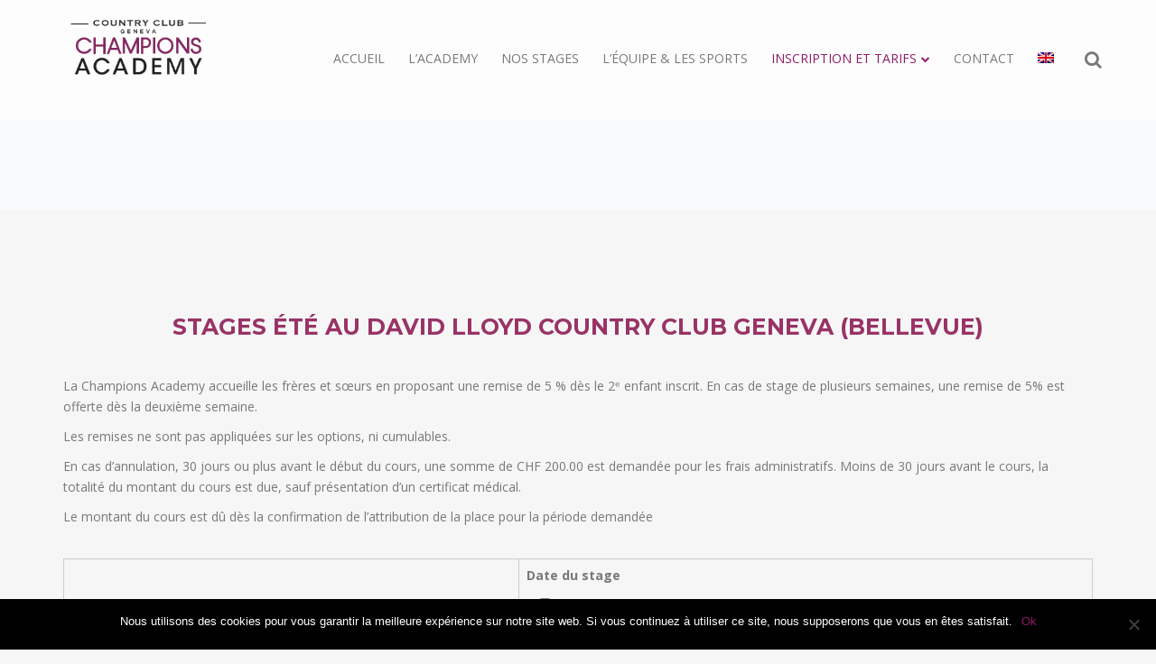

--- FILE ---
content_type: text/html; charset=UTF-8
request_url: https://championsacademy.ch/inscription/
body_size: 16441
content:
<!DOCTYPE html>
<html  xmlns="http://www.w3.org/1999/xhtml" prefix="" lang="fr-FR">
    <head>
        <meta charset="UTF-8">
        <meta name="viewport" content="width=device-width, initial-scale=1">
        <link rel="profile" href="https://gmpg.org/xfn/11">
        <link rel="pingback" href="https://championsacademy.ch/xmlrpc.php">
                
<!-- BEGIN Metadata added by the Add-Meta-Tags WordPress plugin -->
<meta name="description" content="camps d été, tennis, golf, squash, enfants, camps de vacances, padel, champions academy, académie, Vacances, Geneve, Geneva, Suisse, Country Club, Badminton, Natation, Sports collectif,Slackline,inscription,sports" />
<!-- END Metadata added by the Add-Meta-Tags WordPress plugin -->

<meta name='robots' content='index, follow, max-image-preview:large, max-snippet:-1, max-video-preview:-1' />
	<style>img:is([sizes="auto" i], [sizes^="auto," i]) { contain-intrinsic-size: 3000px 1500px }</style>
	<link rel="alternate" hreflang="fr-fr" href="https://championsacademy.ch/inscription/" />
<link rel="alternate" hreflang="en-us" href="https://championsacademy.ch/en/registration/" />
<link rel="alternate" hreflang="x-default" href="https://championsacademy.ch/inscription/" />

	<!-- This site is optimized with the Yoast SEO plugin v24.7 - https://yoast.com/wordpress/plugins/seo/ -->
	<title>Inscription - Country Club Geneva | Champions Academy</title>
	<meta name="description" content="Formulaire d&#039;inscription pour la Champions Academy, des camps sportifs sur-mesure s’adressent aux enfants, dès l’âge de 3 ans et jusqu’à 18 ans" />
	<link rel="canonical" href="https://championsacademy.ch/inscription/" />
	<meta property="og:locale" content="fr_FR" />
	<meta property="og:type" content="article" />
	<meta property="og:title" content="Inscription - Country Club Geneva | Champions Academy" />
	<meta property="og:description" content="Formulaire d&#039;inscription pour la Champions Academy, des camps sportifs sur-mesure s’adressent aux enfants, dès l’âge de 3 ans et jusqu’à 18 ans" />
	<meta property="og:url" content="https://championsacademy.ch/inscription/" />
	<meta property="og:site_name" content="Country Club Geneva | Champions Academy" />
	<meta property="article:modified_time" content="2025-05-29T08:18:05+00:00" />
	<meta name="twitter:card" content="summary_large_image" />
	<meta name="twitter:label1" content="Durée de lecture estimée" />
	<meta name="twitter:data1" content="1 minute" />
	<script type="application/ld+json" class="yoast-schema-graph">{"@context":"https://schema.org","@graph":[{"@type":"WebPage","@id":"https://championsacademy.ch/inscription/","url":"https://championsacademy.ch/inscription/","name":"Inscription - Country Club Geneva | Champions Academy","isPartOf":{"@id":"https://championsacademy.ch/#website"},"datePublished":"2016-02-29T14:58:53+00:00","dateModified":"2025-05-29T08:18:05+00:00","description":"Formulaire d'inscription pour la Champions Academy, des camps sportifs sur-mesure s’adressent aux enfants, dès l’âge de 3 ans et jusqu’à 18 ans","breadcrumb":{"@id":"https://championsacademy.ch/inscription/#breadcrumb"},"inLanguage":"fr-FR","potentialAction":[{"@type":"ReadAction","target":["https://championsacademy.ch/inscription/"]}]},{"@type":"BreadcrumbList","@id":"https://championsacademy.ch/inscription/#breadcrumb","itemListElement":[{"@type":"ListItem","position":1,"name":"Accueil","item":"https://championsacademy.ch/"},{"@type":"ListItem","position":2,"name":"Inscription"}]},{"@type":"WebSite","@id":"https://championsacademy.ch/#website","url":"https://championsacademy.ch/","name":"Country Club Geneva | Champions Academy","description":"Summer Camps","potentialAction":[{"@type":"SearchAction","target":{"@type":"EntryPoint","urlTemplate":"https://championsacademy.ch/?s={search_term_string}"},"query-input":{"@type":"PropertyValueSpecification","valueRequired":true,"valueName":"search_term_string"}}],"inLanguage":"fr-FR"}]}</script>
	<!-- / Yoast SEO plugin. -->


<link rel='dns-prefetch' href='//fonts.googleapis.com' />
<link rel="alternate" type="application/rss+xml" title="Country Club Geneva | Champions Academy &raquo; Flux" href="https://championsacademy.ch/feed/" />
<link rel="alternate" type="application/rss+xml" title="Country Club Geneva | Champions Academy &raquo; Flux des commentaires" href="https://championsacademy.ch/comments/feed/" />
<script type="text/javascript">
/* <![CDATA[ */
window._wpemojiSettings = {"baseUrl":"https:\/\/s.w.org\/images\/core\/emoji\/15.0.3\/72x72\/","ext":".png","svgUrl":"https:\/\/s.w.org\/images\/core\/emoji\/15.0.3\/svg\/","svgExt":".svg","source":{"concatemoji":"https:\/\/championsacademy.ch\/wp-includes\/js\/wp-emoji-release.min.js?ver=6.7.4"}};
/*! This file is auto-generated */
!function(i,n){var o,s,e;function c(e){try{var t={supportTests:e,timestamp:(new Date).valueOf()};sessionStorage.setItem(o,JSON.stringify(t))}catch(e){}}function p(e,t,n){e.clearRect(0,0,e.canvas.width,e.canvas.height),e.fillText(t,0,0);var t=new Uint32Array(e.getImageData(0,0,e.canvas.width,e.canvas.height).data),r=(e.clearRect(0,0,e.canvas.width,e.canvas.height),e.fillText(n,0,0),new Uint32Array(e.getImageData(0,0,e.canvas.width,e.canvas.height).data));return t.every(function(e,t){return e===r[t]})}function u(e,t,n){switch(t){case"flag":return n(e,"\ud83c\udff3\ufe0f\u200d\u26a7\ufe0f","\ud83c\udff3\ufe0f\u200b\u26a7\ufe0f")?!1:!n(e,"\ud83c\uddfa\ud83c\uddf3","\ud83c\uddfa\u200b\ud83c\uddf3")&&!n(e,"\ud83c\udff4\udb40\udc67\udb40\udc62\udb40\udc65\udb40\udc6e\udb40\udc67\udb40\udc7f","\ud83c\udff4\u200b\udb40\udc67\u200b\udb40\udc62\u200b\udb40\udc65\u200b\udb40\udc6e\u200b\udb40\udc67\u200b\udb40\udc7f");case"emoji":return!n(e,"\ud83d\udc26\u200d\u2b1b","\ud83d\udc26\u200b\u2b1b")}return!1}function f(e,t,n){var r="undefined"!=typeof WorkerGlobalScope&&self instanceof WorkerGlobalScope?new OffscreenCanvas(300,150):i.createElement("canvas"),a=r.getContext("2d",{willReadFrequently:!0}),o=(a.textBaseline="top",a.font="600 32px Arial",{});return e.forEach(function(e){o[e]=t(a,e,n)}),o}function t(e){var t=i.createElement("script");t.src=e,t.defer=!0,i.head.appendChild(t)}"undefined"!=typeof Promise&&(o="wpEmojiSettingsSupports",s=["flag","emoji"],n.supports={everything:!0,everythingExceptFlag:!0},e=new Promise(function(e){i.addEventListener("DOMContentLoaded",e,{once:!0})}),new Promise(function(t){var n=function(){try{var e=JSON.parse(sessionStorage.getItem(o));if("object"==typeof e&&"number"==typeof e.timestamp&&(new Date).valueOf()<e.timestamp+604800&&"object"==typeof e.supportTests)return e.supportTests}catch(e){}return null}();if(!n){if("undefined"!=typeof Worker&&"undefined"!=typeof OffscreenCanvas&&"undefined"!=typeof URL&&URL.createObjectURL&&"undefined"!=typeof Blob)try{var e="postMessage("+f.toString()+"("+[JSON.stringify(s),u.toString(),p.toString()].join(",")+"));",r=new Blob([e],{type:"text/javascript"}),a=new Worker(URL.createObjectURL(r),{name:"wpTestEmojiSupports"});return void(a.onmessage=function(e){c(n=e.data),a.terminate(),t(n)})}catch(e){}c(n=f(s,u,p))}t(n)}).then(function(e){for(var t in e)n.supports[t]=e[t],n.supports.everything=n.supports.everything&&n.supports[t],"flag"!==t&&(n.supports.everythingExceptFlag=n.supports.everythingExceptFlag&&n.supports[t]);n.supports.everythingExceptFlag=n.supports.everythingExceptFlag&&!n.supports.flag,n.DOMReady=!1,n.readyCallback=function(){n.DOMReady=!0}}).then(function(){return e}).then(function(){var e;n.supports.everything||(n.readyCallback(),(e=n.source||{}).concatemoji?t(e.concatemoji):e.wpemoji&&e.twemoji&&(t(e.twemoji),t(e.wpemoji)))}))}((window,document),window._wpemojiSettings);
/* ]]> */
</script>
<style id='wp-emoji-styles-inline-css' type='text/css'>

	img.wp-smiley, img.emoji {
		display: inline !important;
		border: none !important;
		box-shadow: none !important;
		height: 1em !important;
		width: 1em !important;
		margin: 0 0.07em !important;
		vertical-align: -0.1em !important;
		background: none !important;
		padding: 0 !important;
	}
</style>
<link rel='stylesheet' id='wp-block-library-css' href='https://championsacademy.ch/wp-includes/css/dist/block-library/style.min.css?ver=6.7.4' type='text/css' media='all' />
<style id='classic-theme-styles-inline-css' type='text/css'>
/*! This file is auto-generated */
.wp-block-button__link{color:#fff;background-color:#32373c;border-radius:9999px;box-shadow:none;text-decoration:none;padding:calc(.667em + 2px) calc(1.333em + 2px);font-size:1.125em}.wp-block-file__button{background:#32373c;color:#fff;text-decoration:none}
</style>
<style id='global-styles-inline-css' type='text/css'>
:root{--wp--preset--aspect-ratio--square: 1;--wp--preset--aspect-ratio--4-3: 4/3;--wp--preset--aspect-ratio--3-4: 3/4;--wp--preset--aspect-ratio--3-2: 3/2;--wp--preset--aspect-ratio--2-3: 2/3;--wp--preset--aspect-ratio--16-9: 16/9;--wp--preset--aspect-ratio--9-16: 9/16;--wp--preset--color--black: #000000;--wp--preset--color--cyan-bluish-gray: #abb8c3;--wp--preset--color--white: #ffffff;--wp--preset--color--pale-pink: #f78da7;--wp--preset--color--vivid-red: #cf2e2e;--wp--preset--color--luminous-vivid-orange: #ff6900;--wp--preset--color--luminous-vivid-amber: #fcb900;--wp--preset--color--light-green-cyan: #7bdcb5;--wp--preset--color--vivid-green-cyan: #00d084;--wp--preset--color--pale-cyan-blue: #8ed1fc;--wp--preset--color--vivid-cyan-blue: #0693e3;--wp--preset--color--vivid-purple: #9b51e0;--wp--preset--gradient--vivid-cyan-blue-to-vivid-purple: linear-gradient(135deg,rgba(6,147,227,1) 0%,rgb(155,81,224) 100%);--wp--preset--gradient--light-green-cyan-to-vivid-green-cyan: linear-gradient(135deg,rgb(122,220,180) 0%,rgb(0,208,130) 100%);--wp--preset--gradient--luminous-vivid-amber-to-luminous-vivid-orange: linear-gradient(135deg,rgba(252,185,0,1) 0%,rgba(255,105,0,1) 100%);--wp--preset--gradient--luminous-vivid-orange-to-vivid-red: linear-gradient(135deg,rgba(255,105,0,1) 0%,rgb(207,46,46) 100%);--wp--preset--gradient--very-light-gray-to-cyan-bluish-gray: linear-gradient(135deg,rgb(238,238,238) 0%,rgb(169,184,195) 100%);--wp--preset--gradient--cool-to-warm-spectrum: linear-gradient(135deg,rgb(74,234,220) 0%,rgb(151,120,209) 20%,rgb(207,42,186) 40%,rgb(238,44,130) 60%,rgb(251,105,98) 80%,rgb(254,248,76) 100%);--wp--preset--gradient--blush-light-purple: linear-gradient(135deg,rgb(255,206,236) 0%,rgb(152,150,240) 100%);--wp--preset--gradient--blush-bordeaux: linear-gradient(135deg,rgb(254,205,165) 0%,rgb(254,45,45) 50%,rgb(107,0,62) 100%);--wp--preset--gradient--luminous-dusk: linear-gradient(135deg,rgb(255,203,112) 0%,rgb(199,81,192) 50%,rgb(65,88,208) 100%);--wp--preset--gradient--pale-ocean: linear-gradient(135deg,rgb(255,245,203) 0%,rgb(182,227,212) 50%,rgb(51,167,181) 100%);--wp--preset--gradient--electric-grass: linear-gradient(135deg,rgb(202,248,128) 0%,rgb(113,206,126) 100%);--wp--preset--gradient--midnight: linear-gradient(135deg,rgb(2,3,129) 0%,rgb(40,116,252) 100%);--wp--preset--font-size--small: 13px;--wp--preset--font-size--medium: 20px;--wp--preset--font-size--large: 36px;--wp--preset--font-size--x-large: 42px;--wp--preset--spacing--20: 0.44rem;--wp--preset--spacing--30: 0.67rem;--wp--preset--spacing--40: 1rem;--wp--preset--spacing--50: 1.5rem;--wp--preset--spacing--60: 2.25rem;--wp--preset--spacing--70: 3.38rem;--wp--preset--spacing--80: 5.06rem;--wp--preset--shadow--natural: 6px 6px 9px rgba(0, 0, 0, 0.2);--wp--preset--shadow--deep: 12px 12px 50px rgba(0, 0, 0, 0.4);--wp--preset--shadow--sharp: 6px 6px 0px rgba(0, 0, 0, 0.2);--wp--preset--shadow--outlined: 6px 6px 0px -3px rgba(255, 255, 255, 1), 6px 6px rgba(0, 0, 0, 1);--wp--preset--shadow--crisp: 6px 6px 0px rgba(0, 0, 0, 1);}:where(.is-layout-flex){gap: 0.5em;}:where(.is-layout-grid){gap: 0.5em;}body .is-layout-flex{display: flex;}.is-layout-flex{flex-wrap: wrap;align-items: center;}.is-layout-flex > :is(*, div){margin: 0;}body .is-layout-grid{display: grid;}.is-layout-grid > :is(*, div){margin: 0;}:where(.wp-block-columns.is-layout-flex){gap: 2em;}:where(.wp-block-columns.is-layout-grid){gap: 2em;}:where(.wp-block-post-template.is-layout-flex){gap: 1.25em;}:where(.wp-block-post-template.is-layout-grid){gap: 1.25em;}.has-black-color{color: var(--wp--preset--color--black) !important;}.has-cyan-bluish-gray-color{color: var(--wp--preset--color--cyan-bluish-gray) !important;}.has-white-color{color: var(--wp--preset--color--white) !important;}.has-pale-pink-color{color: var(--wp--preset--color--pale-pink) !important;}.has-vivid-red-color{color: var(--wp--preset--color--vivid-red) !important;}.has-luminous-vivid-orange-color{color: var(--wp--preset--color--luminous-vivid-orange) !important;}.has-luminous-vivid-amber-color{color: var(--wp--preset--color--luminous-vivid-amber) !important;}.has-light-green-cyan-color{color: var(--wp--preset--color--light-green-cyan) !important;}.has-vivid-green-cyan-color{color: var(--wp--preset--color--vivid-green-cyan) !important;}.has-pale-cyan-blue-color{color: var(--wp--preset--color--pale-cyan-blue) !important;}.has-vivid-cyan-blue-color{color: var(--wp--preset--color--vivid-cyan-blue) !important;}.has-vivid-purple-color{color: var(--wp--preset--color--vivid-purple) !important;}.has-black-background-color{background-color: var(--wp--preset--color--black) !important;}.has-cyan-bluish-gray-background-color{background-color: var(--wp--preset--color--cyan-bluish-gray) !important;}.has-white-background-color{background-color: var(--wp--preset--color--white) !important;}.has-pale-pink-background-color{background-color: var(--wp--preset--color--pale-pink) !important;}.has-vivid-red-background-color{background-color: var(--wp--preset--color--vivid-red) !important;}.has-luminous-vivid-orange-background-color{background-color: var(--wp--preset--color--luminous-vivid-orange) !important;}.has-luminous-vivid-amber-background-color{background-color: var(--wp--preset--color--luminous-vivid-amber) !important;}.has-light-green-cyan-background-color{background-color: var(--wp--preset--color--light-green-cyan) !important;}.has-vivid-green-cyan-background-color{background-color: var(--wp--preset--color--vivid-green-cyan) !important;}.has-pale-cyan-blue-background-color{background-color: var(--wp--preset--color--pale-cyan-blue) !important;}.has-vivid-cyan-blue-background-color{background-color: var(--wp--preset--color--vivid-cyan-blue) !important;}.has-vivid-purple-background-color{background-color: var(--wp--preset--color--vivid-purple) !important;}.has-black-border-color{border-color: var(--wp--preset--color--black) !important;}.has-cyan-bluish-gray-border-color{border-color: var(--wp--preset--color--cyan-bluish-gray) !important;}.has-white-border-color{border-color: var(--wp--preset--color--white) !important;}.has-pale-pink-border-color{border-color: var(--wp--preset--color--pale-pink) !important;}.has-vivid-red-border-color{border-color: var(--wp--preset--color--vivid-red) !important;}.has-luminous-vivid-orange-border-color{border-color: var(--wp--preset--color--luminous-vivid-orange) !important;}.has-luminous-vivid-amber-border-color{border-color: var(--wp--preset--color--luminous-vivid-amber) !important;}.has-light-green-cyan-border-color{border-color: var(--wp--preset--color--light-green-cyan) !important;}.has-vivid-green-cyan-border-color{border-color: var(--wp--preset--color--vivid-green-cyan) !important;}.has-pale-cyan-blue-border-color{border-color: var(--wp--preset--color--pale-cyan-blue) !important;}.has-vivid-cyan-blue-border-color{border-color: var(--wp--preset--color--vivid-cyan-blue) !important;}.has-vivid-purple-border-color{border-color: var(--wp--preset--color--vivid-purple) !important;}.has-vivid-cyan-blue-to-vivid-purple-gradient-background{background: var(--wp--preset--gradient--vivid-cyan-blue-to-vivid-purple) !important;}.has-light-green-cyan-to-vivid-green-cyan-gradient-background{background: var(--wp--preset--gradient--light-green-cyan-to-vivid-green-cyan) !important;}.has-luminous-vivid-amber-to-luminous-vivid-orange-gradient-background{background: var(--wp--preset--gradient--luminous-vivid-amber-to-luminous-vivid-orange) !important;}.has-luminous-vivid-orange-to-vivid-red-gradient-background{background: var(--wp--preset--gradient--luminous-vivid-orange-to-vivid-red) !important;}.has-very-light-gray-to-cyan-bluish-gray-gradient-background{background: var(--wp--preset--gradient--very-light-gray-to-cyan-bluish-gray) !important;}.has-cool-to-warm-spectrum-gradient-background{background: var(--wp--preset--gradient--cool-to-warm-spectrum) !important;}.has-blush-light-purple-gradient-background{background: var(--wp--preset--gradient--blush-light-purple) !important;}.has-blush-bordeaux-gradient-background{background: var(--wp--preset--gradient--blush-bordeaux) !important;}.has-luminous-dusk-gradient-background{background: var(--wp--preset--gradient--luminous-dusk) !important;}.has-pale-ocean-gradient-background{background: var(--wp--preset--gradient--pale-ocean) !important;}.has-electric-grass-gradient-background{background: var(--wp--preset--gradient--electric-grass) !important;}.has-midnight-gradient-background{background: var(--wp--preset--gradient--midnight) !important;}.has-small-font-size{font-size: var(--wp--preset--font-size--small) !important;}.has-medium-font-size{font-size: var(--wp--preset--font-size--medium) !important;}.has-large-font-size{font-size: var(--wp--preset--font-size--large) !important;}.has-x-large-font-size{font-size: var(--wp--preset--font-size--x-large) !important;}
:where(.wp-block-post-template.is-layout-flex){gap: 1.25em;}:where(.wp-block-post-template.is-layout-grid){gap: 1.25em;}
:where(.wp-block-columns.is-layout-flex){gap: 2em;}:where(.wp-block-columns.is-layout-grid){gap: 2em;}
:root :where(.wp-block-pullquote){font-size: 1.5em;line-height: 1.6;}
</style>
<link rel='stylesheet' id='contact-form-7-css' href='https://championsacademy.ch/wp-content/plugins/contact-form-7/includes/css/styles.css?ver=6.0.5' type='text/css' media='all' />
<link rel='stylesheet' id='cookie-notice-front-css' href='https://championsacademy.ch/wp-content/plugins/cookie-notice/css/front.min.css?ver=2.5.5' type='text/css' media='all' />
<link rel='stylesheet' id='wpml-legacy-dropdown-0-css' href='https://championsacademy.ch/wp-content/plugins/sitepress-multilingual-cms/templates/language-switchers/legacy-dropdown/style.min.css?ver=1' type='text/css' media='all' />
<style id='wpml-legacy-dropdown-0-inline-css' type='text/css'>
.wpml-ls-statics-shortcode_actions{background-color:#ffffff;}.wpml-ls-statics-shortcode_actions, .wpml-ls-statics-shortcode_actions .wpml-ls-sub-menu, .wpml-ls-statics-shortcode_actions a {border-color:#cdcdcd;}.wpml-ls-statics-shortcode_actions a, .wpml-ls-statics-shortcode_actions .wpml-ls-sub-menu a, .wpml-ls-statics-shortcode_actions .wpml-ls-sub-menu a:link, .wpml-ls-statics-shortcode_actions li:not(.wpml-ls-current-language) .wpml-ls-link, .wpml-ls-statics-shortcode_actions li:not(.wpml-ls-current-language) .wpml-ls-link:link {color:#444444;background-color:#ffffff;}.wpml-ls-statics-shortcode_actions .wpml-ls-sub-menu a:hover,.wpml-ls-statics-shortcode_actions .wpml-ls-sub-menu a:focus, .wpml-ls-statics-shortcode_actions .wpml-ls-sub-menu a:link:hover, .wpml-ls-statics-shortcode_actions .wpml-ls-sub-menu a:link:focus {color:#000000;background-color:#eeeeee;}.wpml-ls-statics-shortcode_actions .wpml-ls-current-language > a {color:#444444;background-color:#ffffff;}.wpml-ls-statics-shortcode_actions .wpml-ls-current-language:hover>a, .wpml-ls-statics-shortcode_actions .wpml-ls-current-language>a:focus {color:#000000;background-color:#eeeeee;}
</style>
<link rel='stylesheet' id='wpml-menu-item-0-css' href='https://championsacademy.ch/wp-content/plugins/sitepress-multilingual-cms/templates/language-switchers/menu-item/style.min.css?ver=1' type='text/css' media='all' />
<link rel='stylesheet' id='colorbox-css' href='https://championsacademy.ch/wp-content/plugins/simple-colorbox/themes/theme1/colorbox.css?ver=6.7.4' type='text/css' media='screen' />
<link rel='stylesheet' id='gym-life-google-fonts-css' href='https://fonts.googleapis.com/css?family=Montserrat%3A400%2C700%7COpen+Sans%3A400%2C300%2C300italic%2C400italic%2C600%2C600italic%2C700%2C700italic%2C800&#038;subset=latin%2Clatin-ext' type='text/css' media='all' />
<link rel='stylesheet' id='gym-life-stylescombinecss-css' href='https://championsacademy.ch/wp-content/themes/gym-life/css/styles-combined.css?ver=6.7.4' type='text/css' media='all' />
<link rel='stylesheet' id='gym-life-style-css' href='https://championsacademy.ch/wp-content/themes/gym-life/style.css?ver=6.7.4' type='text/css' media='all' />
<link rel='stylesheet' id='js_composer_front-css' href='https://championsacademy.ch/wp-content/plugins/js_composer/assets/css/js_composer.min.css?ver=5.6' type='text/css' media='all' />
<script type="text/javascript" id="cookie-notice-front-js-before">
/* <![CDATA[ */
var cnArgs = {"ajaxUrl":"https:\/\/championsacademy.ch\/wp-admin\/admin-ajax.php","nonce":"5184350be3","hideEffect":"fade","position":"bottom","onScroll":false,"onScrollOffset":100,"onClick":false,"cookieName":"cookie_notice_accepted","cookieTime":2592000,"cookieTimeRejected":2592000,"globalCookie":false,"redirection":false,"cache":false,"revokeCookies":false,"revokeCookiesOpt":"automatic"};
/* ]]> */
</script>
<script type="text/javascript" src="https://championsacademy.ch/wp-content/plugins/cookie-notice/js/front.min.js?ver=2.5.5" id="cookie-notice-front-js"></script>
<script type="text/javascript" src="https://championsacademy.ch/wp-includes/js/jquery/jquery.min.js?ver=3.7.1" id="jquery-core-js"></script>
<script type="text/javascript" src="https://championsacademy.ch/wp-includes/js/jquery/jquery-migrate.min.js?ver=3.4.1" id="jquery-migrate-js"></script>
<script type="text/javascript" src="https://championsacademy.ch/wp-content/plugins/sitepress-multilingual-cms/templates/language-switchers/legacy-dropdown/script.min.js?ver=1" id="wpml-legacy-dropdown-0-js"></script>
<link rel="https://api.w.org/" href="https://championsacademy.ch/wp-json/" /><link rel="alternate" title="JSON" type="application/json" href="https://championsacademy.ch/wp-json/wp/v2/pages/124" /><link rel="EditURI" type="application/rsd+xml" title="RSD" href="https://championsacademy.ch/xmlrpc.php?rsd" />
<meta name="generator" content="WordPress 6.7.4" />
<link rel='shortlink' href='https://championsacademy.ch/?p=124' />
<link rel="alternate" title="oEmbed (JSON)" type="application/json+oembed" href="https://championsacademy.ch/wp-json/oembed/1.0/embed?url=https%3A%2F%2Fchampionsacademy.ch%2Finscription%2F" />
<link rel="alternate" title="oEmbed (XML)" type="text/xml+oembed" href="https://championsacademy.ch/wp-json/oembed/1.0/embed?url=https%3A%2F%2Fchampionsacademy.ch%2Finscription%2F&#038;format=xml" />
<meta name="generator" content="WPML ver:4.7.2 stt:1,4;" />

<!-- Simple Colorbox Plugin v1.6.1 by Ryan Hellyer ... https://geek.hellyer.kiwi/products/simple-colorbox/ -->
<style type="text/css">.recentcomments a{display:inline !important;padding:0 !important;margin:0 !important;}</style><meta name="generator" content="Powered by WPBakery Page Builder - drag and drop page builder for WordPress."/>
<!--[if lte IE 9]><link rel="stylesheet" type="text/css" href="https://championsacademy.ch/wp-content/plugins/js_composer/assets/css/vc_lte_ie9.min.css" media="screen"><![endif]--><meta name="generator" content="Powered by Slider Revolution 6.7.31 - responsive, Mobile-Friendly Slider Plugin for WordPress with comfortable drag and drop interface." />
<link rel="icon" href="https://championsacademy.ch/wp-content/uploads/2025/07/cropped-Capture-decran-2025-07-08-a-16.53.26-32x32.png" sizes="32x32" />
<link rel="icon" href="https://championsacademy.ch/wp-content/uploads/2025/07/cropped-Capture-decran-2025-07-08-a-16.53.26-192x192.png" sizes="192x192" />
<link rel="apple-touch-icon" href="https://championsacademy.ch/wp-content/uploads/2025/07/cropped-Capture-decran-2025-07-08-a-16.53.26-180x180.png" />
<meta name="msapplication-TileImage" content="https://championsacademy.ch/wp-content/uploads/2025/07/cropped-Capture-decran-2025-07-08-a-16.53.26-270x270.png" />
<script>function setREVStartSize(e){
			//window.requestAnimationFrame(function() {
				window.RSIW = window.RSIW===undefined ? window.innerWidth : window.RSIW;
				window.RSIH = window.RSIH===undefined ? window.innerHeight : window.RSIH;
				try {
					var pw = document.getElementById(e.c).parentNode.offsetWidth,
						newh;
					pw = pw===0 || isNaN(pw) || (e.l=="fullwidth" || e.layout=="fullwidth") ? window.RSIW : pw;
					e.tabw = e.tabw===undefined ? 0 : parseInt(e.tabw);
					e.thumbw = e.thumbw===undefined ? 0 : parseInt(e.thumbw);
					e.tabh = e.tabh===undefined ? 0 : parseInt(e.tabh);
					e.thumbh = e.thumbh===undefined ? 0 : parseInt(e.thumbh);
					e.tabhide = e.tabhide===undefined ? 0 : parseInt(e.tabhide);
					e.thumbhide = e.thumbhide===undefined ? 0 : parseInt(e.thumbhide);
					e.mh = e.mh===undefined || e.mh=="" || e.mh==="auto" ? 0 : parseInt(e.mh,0);
					if(e.layout==="fullscreen" || e.l==="fullscreen")
						newh = Math.max(e.mh,window.RSIH);
					else{
						e.gw = Array.isArray(e.gw) ? e.gw : [e.gw];
						for (var i in e.rl) if (e.gw[i]===undefined || e.gw[i]===0) e.gw[i] = e.gw[i-1];
						e.gh = e.el===undefined || e.el==="" || (Array.isArray(e.el) && e.el.length==0)? e.gh : e.el;
						e.gh = Array.isArray(e.gh) ? e.gh : [e.gh];
						for (var i in e.rl) if (e.gh[i]===undefined || e.gh[i]===0) e.gh[i] = e.gh[i-1];
											
						var nl = new Array(e.rl.length),
							ix = 0,
							sl;
						e.tabw = e.tabhide>=pw ? 0 : e.tabw;
						e.thumbw = e.thumbhide>=pw ? 0 : e.thumbw;
						e.tabh = e.tabhide>=pw ? 0 : e.tabh;
						e.thumbh = e.thumbhide>=pw ? 0 : e.thumbh;
						for (var i in e.rl) nl[i] = e.rl[i]<window.RSIW ? 0 : e.rl[i];
						sl = nl[0];
						for (var i in nl) if (sl>nl[i] && nl[i]>0) { sl = nl[i]; ix=i;}
						var m = pw>(e.gw[ix]+e.tabw+e.thumbw) ? 1 : (pw-(e.tabw+e.thumbw)) / (e.gw[ix]);
						newh =  (e.gh[ix] * m) + (e.tabh + e.thumbh);
					}
					var el = document.getElementById(e.c);
					if (el!==null && el) el.style.height = newh+"px";
					el = document.getElementById(e.c+"_wrapper");
					if (el!==null && el) {
						el.style.height = newh+"px";
						el.style.display = "block";
					}
				} catch(e){
					console.log("Failure at Presize of Slider:" + e)
				}
			//});
		  };</script>
        <script type="text/javascript">
            jQuery(document).ready(function() {
               
                jQuery(".widget-area, .comments-area, .content-layout, .class-main-info, .class-info, .class-trainers-wrapper, .class-registration-info, .gallery-imgs-img img, .video-item-wrapper, .training-plan, .gym-life-blog-grid div, .class-img-overlay, .gallery-block-img, .gl-brands a, .gl-classes-carousel, .classcatFilter, .isotope-cat-container, .gl-classes-list, .counter-sc, .gallery-wrapper, .image-banner, .pie-chart, .products-wrapper, .gl-products div, .gym-life-gallery-widget, .gl-testimonials-item, .gl-trainers-item-wrap, .shop-content div, .product_item, .opening-hours-wid").removeClass("wow fadeInUp");
            });
        </script>
                <style type ="text/css">
            .cart-icon,
            .nav-cart-badge{
                display: none;
            }
        </style>
                <style type ="text/css">
            .footer-area{
                display: none;
            }
        </style>
                <style type ="text/css">
            .navbar-brand{
                margin-top: -8px !important;
            }

        </style>
                <style type ="text/css">
            .mobile-logo{
                margin-top: -30px !important;
            }

        </style>
                <style type ="text/css">
            .main-navigation a:hover, 
            .slicknav_nav a:hover,
            .cart-icon:hover,
            .nav-icon:hover{
                opacity: 0.7;
                filter: alpha(opacity=70);
                -moz-opacity: 0.70;
            }

            .cart-icon,
            .nav-icon{
                color: #797878            }           

        </style>
                <style type ="text/css">
        .header-page-title {
    color:#ea5428;
}
.vc_tta-title-text {
    font-weight: bold;
}
.vc_tta-title-text {
    font-size: medium;
}
.header-page-title {
    display:none;
}
            </style>
        <link href="//fonts.googleapis.com/css?family=" rel="stylesheet" type="text/css">

        <style type = "text/css">
            h1  {
                font-family: , tahoma, sans-serif !important;
                color: #ea5428 ;
                font-size: ;
                line-height: ;
                font-style: ;
                font-variant: ;
                font-weight: ;
                letter-spacing: ;
                text-decoration: ;
                text-transform: ;
            }
        </style>

                <style type = "text/css">
            a,
            .main-navigation .current-menu-item > a,
            .main-navigation li:hover > a,
            .sticky-wrapper.is-sticky > .masthead a:hover,
            .sticky-wrapper.is-sticky > .masthead span:hover,
            .nav-icon:hover, .cart-icon:hover,
            .site-info a:hover,
            .widget a:hover,
            .company-info-wid li i,
            .opening-hours-wid li i,
            .posts-navigation a,
            .nav-next a:hover, 
            .nav-previous a:hover,
            .sticky-post,
            .entry-title a:hover,
            .cat-links a:hover,
            .entry-meta a:hover,
            .class-read-cat,
            .required,
            .trainer-block-position h6,
            .class-block-name a:hover, 
            .trainer-block-name a:hover,
            .trainer-contact-list li i,
            .trainer-num i,
            .trainer-email i,
            .trainer-email a:hover,
            .woocommerce ul.products li.product .price,
            .woocommerce .star-rating span,
            .wpb_accordion_section.group .wpb_accordion_header.ui-state-default.ui-state-hover a,
            .wpb_accordion_section.group .wpb_accordion_header.ui-state-default.ui-state-hover,
            .woocommerce div.product p.price, 
            .woocommerce div.product span.price,
            .woocommerce div.product .stock,
            .woocommerce .woocommerce-message:before,
            .woocommerce .woocommerce-info:before,
            .WC-product-name a:hover,
            .gl-products .product-name-sc a:hover,
            .blog-wrapper .blog-items h5 a:hover,
            .gl-products .product-price,
            .share-bar ul li:hover > a,
            .tribe-events-list .tribe-events-event-cost span,
            #tribe-events-content .tribe-events-tooltip h4, #tribe_events_filters_wrapper .tribe_events_slider_val, .single-tribe_events a.tribe-events-gcal, .single-tribe_events a.tribe-events-ical,
            #tribe-events .tribe-events-button, .tribe-events-button,
            .single-tribe_events .date-start:before,
            .single-tribe_events .tribe-events-cost:before,
            .gallery-col-img-overlay i:hover,
            .wpcf7-form .input-group .input-icon
            {
                color: #8e1c66;
            }

            #mobile-menu .current-menu-item a,           
            .main-navigation ul ul li a:hover,
            #mobile-menu a:hover,
            .main-navigation a:hover, 
            .slicknav_nav a:hover, 
            .cart-icon:hover, 
            .nav-icon:hover{
                color: #8e1c66 !important;
            }           

            .btn,
            button,
            input[type="button"],
            input[type="reset"],
            input[type="submit"],
            .form-submit input[type="submit"],
            .overlay-read-more,
            .home-btn:hover,
            .class-category-title:after,
            .difficulty-set,
            .class-overlay-read-more,
            .iso-cat-overlay-title:after,
            .classcatFilter a:hover,
            .classcatFilter .current,
            .class-cat-info,
            .class-cat-item:hover > .class-cat-info,
            .trainer-social-list li a,
            .sc-next,
            .sc-prev,
            .pricing-table-gl .pricing-table-header .pricing-rate,
            .woocommerce #respond input#submit, 
            .woocommerce a.button, 
            .woocommerce button.button, 
            .woocommerce input.button,
            .woocommerce-account .woocommerce-MyAccount-navigation ul li a:hover,
            .search-content .result-count,
            .image-banner-title:after,
            #wp-calendar thead tr th,
            .tribe-grid-header,
            .tribe-events-grid .tribe-grid-header .tribe-week-today,
            .tribe-events-calendar td.mobile-active,
            #tribe-events-content .tribe-events-calendar .mobile-active:hover{
                background: #8e1c66;
            }

            .btn-outline:hover,
            .pricing-table-btn:hover,
            .woocommerce div.product form.cart .button{
                background: #8e1c66 !important;
            }                                 

            #tribe-bar-form #tribe-bar-views,
            .datepicker table tr td.active.active, 
            .datepicker table tr td span.active.active,
            .tribe-grid-allday .hentry.vevent>div:hover,
            .tribe-grid-body div[id*="tribe-events-event-"] .hentry.vevent:hover,
            .tribe-events-day .tribe-events-day-time-slot h5,
            .tribe-mobile-day-date,
            .tribe-events-calendar td.tribe-events-present div[id*=tribe-events-daynum-],
            .wpb_accordion_section.group .wpb_accordion_header.ui-state-default.ui-state-active,
            #to-top:hover,
            .nav-cart-badge,
            .woocommerce #respond input#submit.alt:hover, 
            .woocommerce a.button.alt:hover, 
            .woocommerce button.button.alt:hover, 
            .woocommerce input.button.alt:hover,
            .woocommerce #respond input#submit, 
            .woocommerce a.button:hover, 
            .woocommerce button.button:hover, 
            .woocommerce input.button:hover,
            .woocommerce .widget_price_filter .ui-slider .ui-slider-handle,
            .woocommerce .widget_price_filter .ui-slider .ui-slider-range{
                background-color: #8e1c66;
            }

            .wpb_content_element .wpb_tabs_nav li.ui-tabs-active, .wpb_content_element .wpb_tabs_nav li:hover,
            .woocommerce .widget_price_filter .price_slider_amount button, .woocommerce #respond input#submit.alt, .woocommerce a.button.alt, .woocommerce button.button.alt, .woocommerce input.button.alt,
            .woocommerce .return-to-shop a,
            .woocommerce .order-actions .view,
            .woocommerce .add_to_cart_button:hover,
            .woocommerce table.shop_table .button,
            .woocommerce .return-to-shop a,
            .tribe-events-calendar th,
            .tribe-events-calendar td.tribe-events-present div[id*=tribe-events-daynum-]>a,
            #tribe-bar-form .tribe-bar-submit input[type=submit],
            .woocommerce span.onsale,
            .woocommerce nav.woocommerce-pagination ul li a:focus, .woocommerce nav.woocommerce-pagination ul li a:hover, .woocommerce nav.woocommerce-pagination ul li span.current{
                background-color: #8e1c66 !important;
            }

            blockquote {
                border-left: 5px solid #8e1c66;
            }

            .btn-outline{
                border: 1px solid #8e1c66;
                color: #8e1c66;
            }

            .class-item:hover,
            .class-cat-item,
            .gallery-block-img a:hover > .overlay-vc-gallery span{
                border-bottom: 2px solid #8e1c66;
            }

            .trainer-social-list-pg li a:hover,
            .trainer-img-overlay > .trainer-link:hover{
                background: #8e1c66 !important;
                border: 2px solid #8e1c66 !important;
            }

            .pricing-table-btn {
                border: 1px solid #8e1c66;
                color: #8e1c66;
                background: transparent !important;
            }

            .woocommerce .woocommerce-message,
            .woocommerce .woocommerce-info{
                border-top-color: #8e1c66;
            }  

            @media screen and (max-width: 768px){
                .tribe-events-sub-nav li a,
                .tribe-events-calendar .mobile-active div[id*=tribe-events-daynum-],
                .tribe-events-calendar .mobile-active div[id*=tribe-events-daynum-] a{
                    background: #8e1c66;
                }
            }



        </style>
        		<style type="text/css" id="wp-custom-css">
			.grecaptcha-badge{
	display:none;
}		</style>
		<noscript><style type="text/css"> .wpb_animate_when_almost_visible { opacity: 1; }</style></noscript>		
		<!-- Google Tag Manager -->
<script>(function(w,d,s,l,i){w[l]=w[l]||[];w[l].push({'gtm.start':
new Date().getTime(),event:'gtm.js'});var f=d.getElementsByTagName(s)[0],
j=d.createElement(s),dl=l!='dataLayer'?'&l='+l:'';j.async=true;j.src=
'https://www.googletagmanager.com/gtm.js?id='+i+dl;f.parentNode.insertBefore(j,f);
})(window,document,'script','dataLayer','GTM-PDBJ42CG');</script>
<!-- End Google Tag Manager -->

        <script defer>
        window.addEventListener("load", function(){
          jQuery("#phone_link_contact").click(function(){gtag('event', 'Clic', {'event_category': 'CTA',event_label:'Clic CTA contact téléphone',event_value:1});})
        	document.addEventListener( 'wpcf7mailsent', function( event ) {
        		if ( '123' == event.detail.contactFormId) {
        			gtag('event', 'Send', {'event_category': 'Formulaire',event_label:'Send Formulaire Page Inscription',event_value:1});
        		}
            if ( '6' == event.detail.contactFormId) {
        			gtag('event', 'Send', {'event_category': 'Formulaire',event_label:'Send Formulaire Page Contact',event_value:1});
        		}
        	}, false );
        });
        </script>
        <script src="https://code.jquery.com/jquery-1.12.4.min.js" integrity="sha256-ZosEbRLbNQzLpnKIkEdrPv7lOy9C27hHQ+Xp8a4MxAQ=" crossorigin="anonymous"></script>
    </head>
    <body class="page-template-default page page-id-124 cookies-not-set wpb-js-composer js-comp-ver-5.6 vc_responsive">		
		<!-- Google Tag Manager (noscript) -->
<noscript><iframe src="https://www.googletagmanager.com/ns.html?id=GTM-PDBJ42CG"
height="0" width="0" style="display:none;visibility:hidden"></iframe></noscript>
<!-- End Google Tag Manager (noscript) -->

        
        <div id="page" class="hfeed site ">
            <a class="skip-link screen-reader-text" href="#main-content">Skip to content</a>


            
<header class="masthead container-fluid ">
    <div class="container">
        <!-- Main Navigation -->
        <div class="row bottom-header ">
            <div class="logo-wrap">
                                    <h1 class="site-logo"><a class="navbar-brand" href="https://championsacademy.ch/">                                   
                            <img src="https://championsacademy.ch/wp-content/uploads/2016/02/Champions_Acamdey_Summer_Camps_b_2-1.png" alt="Country Club Geneva | Champions Academy">
                        </a>
                    </h1>
                                </div>

            <div class="main-navigation">
                <nav id="site-navigation" class="navbar">
                    <div class="navbar-header">
                        <button type="button" class="navbar-toggle pull-right" data-toggle="collapse" data-target=".navbar-main-collapse">
                            <span class="sr-only">Toggle navigation</span>
                            <i class="fa fa-align-justify mobile-menu-icon" ></i>
                        </button>
                        <button type="button" class="navbar-toggle pull-right small-search"><span class="search-toggle"><i class="fa fa-search"></i></span></button>
                    </div>
                    <div class="collapse navbar-collapse navbar-main-collapse navbar-right">
                        <ul id="menu-menu-1" class="nav navbar-nav"><li id="menu-item-14" class="menu-item menu-item-type-custom menu-item-object-custom menu-item-home menu-item-14"><a href="https://championsacademy.ch/">Accueil</a></li>
<li id="menu-item-80" class="menu-item menu-item-type-post_type menu-item-object-page menu-item-80"><a href="https://championsacademy.ch/presentation/">L&rsquo;Academy</a></li>
<li id="menu-item-78" class="menu-item menu-item-type-post_type menu-item-object-page menu-item-78"><a href="https://championsacademy.ch/programme/">Nos stages</a></li>
<li id="menu-item-79" class="menu-item menu-item-type-post_type menu-item-object-page menu-item-79"><a href="https://championsacademy.ch/les-sports/">L&rsquo;équipe &#038; les sports</a></li>
<li id="menu-item-237" class="menu-item menu-item-type-post_type menu-item-object-page current-menu-item page_item page-item-124 current_page_item current-menu-ancestor current-menu-parent current_page_parent current_page_ancestor menu-item-has-children menu-item-237"><a href="https://championsacademy.ch/inscription/" aria-current="page">Inscription et tarifs</a>
<ul class="sub-menu animated fadeInUp">
	<li id="menu-item-8295" class="menu-item menu-item-type-post_type menu-item-object-page menu-item-8295"><a href="https://championsacademy.ch/inscription-paques/">Inscription Pâques 2025</a></li>
	<li id="menu-item-132" class="menu-item menu-item-type-post_type menu-item-object-page current-menu-item page_item page-item-124 current_page_item menu-item-132"><a href="https://championsacademy.ch/inscription/" aria-current="page">Inscription Eté 2025</a></li>
	<li id="menu-item-296" class="menu-item menu-item-type-post_type menu-item-object-page menu-item-296"><a href="https://championsacademy.ch/inscription-octobre/">Inscription Octobre 2025</a></li>
</ul>
</li>
<li id="menu-item-203" class="menu-item menu-item-type-post_type menu-item-object-page menu-item-203"><a href="https://championsacademy.ch/contact/">Contact</a></li>
<li id="menu-item-wpml-ls-6-en" class="menu-item-language menu-item wpml-ls-slot-6 wpml-ls-item wpml-ls-item-en wpml-ls-menu-item wpml-ls-first-item wpml-ls-last-item menu-item-type-wpml_ls_menu_item menu-item-object-wpml_ls_menu_item menu-item-wpml-ls-6-en"><a href="https://championsacademy.ch/en/registration/" title="Passer à "><img
            class="wpml-ls-flag"
            src="https://championsacademy.ch/wp-content/plugins/sitepress-multilingual-cms/res/flags/en.png"
            alt="Anglais"
            
            
    /></a></li>
</ul>                    </div>	
                </nav> <!--#site-navigation -->
            </div>


            <!-- Cart Icon -->
            <div class="nav-icons-right">
                                <a class="search-toggle pull-right nav-icon"><i class="fa fa-search"></i></a>
            </div>
        </div> 
        <!-- Search Container -->
        <div id="search-container" class="modal search-box-wrapper clear">
            <div class="search-box clear">
                <form method="get" class="search-form" action="https://championsacademy.ch/" >
  <div><label>
	<span class="screen-reader-text">Search for:</span>
	<input type="search" class="search-field" placeholder="Search &hellip;" value="" name="s" title="Search for:" />
	</label></div>
  </form>            </div>
            <span class="popup-close"><button title="close" type="button" class="popup-close-btn"><i class="fa fa-times"></i></button></span>
        </div> 
    </div>

</header>
            
<header class="masthead sticky-header-wrapper container-fluid ">
    <div class="container">
        <!-- Main Navigation -->
        <div class="row bottom-header ">
            <div class="logo-wrap">
                                    <h1 class="site-logo"><a class="navbar-brand" href="https://championsacademy.ch/">                                   
                            <img src="https://championsacademy.ch/wp-content/uploads/2016/02/Champions_Acamdey_Summer_Camps_b_2-1.png" alt="Country Club Geneva | Champions Academy">
                        </a>
                    </h1>
                            </div>

            <div class="col-md-8 col-sm-10 col-xs-12  main-navigation">
                <nav id="site-navigation" class="navbar">
                    <div class="navbar-header">
                        <button type="button" class="navbar-toggle pull-right" data-toggle="collapse" data-target=".navbar-main-collapse">
                            <span class="sr-only">Toggle navigation</span>
                            <i class="fa fa-align-justify mobile-menu-icon" ></i>
                        </button>
                        <button type="button" class="navbar-toggle pull-right small-search"><span class="search-toggle"><i class="fa fa-search"></i></span></button>
                    </div>
                    <div class="collapse navbar-collapse navbar-main-collapse navbar-right">
                        <ul id="menu-menu-2" class="nav navbar-nav"><li class="menu-item menu-item-type-custom menu-item-object-custom menu-item-home menu-item-14"><a href="https://championsacademy.ch/">Accueil</a></li>
<li class="menu-item menu-item-type-post_type menu-item-object-page menu-item-80"><a href="https://championsacademy.ch/presentation/">L&rsquo;Academy</a></li>
<li class="menu-item menu-item-type-post_type menu-item-object-page menu-item-78"><a href="https://championsacademy.ch/programme/">Nos stages</a></li>
<li class="menu-item menu-item-type-post_type menu-item-object-page menu-item-79"><a href="https://championsacademy.ch/les-sports/">L&rsquo;équipe &#038; les sports</a></li>
<li class="menu-item menu-item-type-post_type menu-item-object-page current-menu-item page_item page-item-124 current_page_item current-menu-ancestor current-menu-parent current_page_parent current_page_ancestor menu-item-has-children menu-item-237"><a href="https://championsacademy.ch/inscription/" aria-current="page">Inscription et tarifs</a>
<ul class="sub-menu animated fadeInUp">
	<li class="menu-item menu-item-type-post_type menu-item-object-page menu-item-8295"><a href="https://championsacademy.ch/inscription-paques/">Inscription Pâques 2025</a></li>
	<li class="menu-item menu-item-type-post_type menu-item-object-page current-menu-item page_item page-item-124 current_page_item menu-item-132"><a href="https://championsacademy.ch/inscription/" aria-current="page">Inscription Eté 2025</a></li>
	<li class="menu-item menu-item-type-post_type menu-item-object-page menu-item-296"><a href="https://championsacademy.ch/inscription-octobre/">Inscription Octobre 2025</a></li>
</ul>
</li>
<li class="menu-item menu-item-type-post_type menu-item-object-page menu-item-203"><a href="https://championsacademy.ch/contact/">Contact</a></li>
<li class="menu-item-language menu-item wpml-ls-slot-6 wpml-ls-item wpml-ls-item-en wpml-ls-menu-item wpml-ls-first-item wpml-ls-last-item menu-item-type-wpml_ls_menu_item menu-item-object-wpml_ls_menu_item menu-item-wpml-ls-6-en"><a href="https://championsacademy.ch/en/registration/" title="Passer à "><img
            class="wpml-ls-flag"
            src="https://championsacademy.ch/wp-content/plugins/sitepress-multilingual-cms/res/flags/en.png"
            alt="Anglais"
            
            
    /></a></li>
</ul>                    </div>	
                </nav> <!--#site-navigation -->
            </div>


            <!-- Cart Icon -->
            <div class="col-md-2 hidden-xs hidden-sm nav-icons-right hidden-xs hidden-sm">
                                <a class="search-toggle pull-right nav-icon"><i class="fa fa-search"></i></a>
            </div>
        </div> 
        <!-- Search Container -->
        <div id="search-container" class="modal search-box-wrapper clear">
            <div class="search-box clear">
                <form method="get" class="search-form" action="https://championsacademy.ch/" >
  <div><label>
	<span class="screen-reader-text">Search for:</span>
	<input type="search" class="search-field" placeholder="Search &hellip;" value="" name="s" title="Search for:" />
	</label></div>
  </form>            </div>
            <span class="popup-close"><button title="close" type="button" class="popup-close-btn"><i class="fa fa-times"></i></button></span>
        </div> 
    </div>

</header>
            <!-- Mobile Header -->
                        <div class="mobile-header row">

                <!-- Mobile Logo -->
                <div class="mobile-logo col-md-6 pull-left">
                                            <a class="" href="https://championsacademy.ch/">
                            <img src="https://championsacademy.ch/wp-content/uploads/2016/02/Champions_Acamdey_Summer_Camps_b_2-1.png" alt="Country Club Geneva | Champions Academy">
                        </a>
                                    </div>
                <!-- Mobile Menu-->
                <div class="col-md-6 pull-right">
                    <a class="mobile-menu-toggle" id="simple-menu"><i class="mm-icon fa fa-bars"></i></a>

                </div>
            </div>
                        <div class="mobile-menu" id="sidr">
                <div class="menu-menu-1-container"><ul id="menu-menu-3" class="menu"><li class="menu-item menu-item-type-custom menu-item-object-custom menu-item-home menu-item-14"><a href="https://championsacademy.ch/">Accueil</a></li>
<li class="menu-item menu-item-type-post_type menu-item-object-page menu-item-80"><a href="https://championsacademy.ch/presentation/">L&rsquo;Academy</a></li>
<li class="menu-item menu-item-type-post_type menu-item-object-page menu-item-78"><a href="https://championsacademy.ch/programme/">Nos stages</a></li>
<li class="menu-item menu-item-type-post_type menu-item-object-page menu-item-79"><a href="https://championsacademy.ch/les-sports/">L&rsquo;équipe &#038; les sports</a></li>
<li class="menu-item menu-item-type-post_type menu-item-object-page current-menu-item page_item page-item-124 current_page_item current-menu-ancestor current-menu-parent current_page_parent current_page_ancestor menu-item-has-children menu-item-237"><a href="https://championsacademy.ch/inscription/" aria-current="page">Inscription et tarifs</a>
<ul class="sub-menu">
	<li class="menu-item menu-item-type-post_type menu-item-object-page menu-item-8295"><a href="https://championsacademy.ch/inscription-paques/">Inscription Pâques 2025</a></li>
	<li class="menu-item menu-item-type-post_type menu-item-object-page current-menu-item page_item page-item-124 current_page_item menu-item-132"><a href="https://championsacademy.ch/inscription/" aria-current="page">Inscription Eté 2025</a></li>
	<li class="menu-item menu-item-type-post_type menu-item-object-page menu-item-296"><a href="https://championsacademy.ch/inscription-octobre/">Inscription Octobre 2025</a></li>
</ul>
</li>
<li class="menu-item menu-item-type-post_type menu-item-object-page menu-item-203"><a href="https://championsacademy.ch/contact/">Contact</a></li>
<li class="menu-item-language menu-item wpml-ls-slot-6 wpml-ls-item wpml-ls-item-en wpml-ls-menu-item wpml-ls-first-item wpml-ls-last-item menu-item-type-wpml_ls_menu_item menu-item-object-wpml_ls_menu_item menu-item-wpml-ls-6-en"><a href="https://championsacademy.ch/en/registration/" title="Passer à "><img
            class="wpml-ls-flag"
            src="https://championsacademy.ch/wp-content/plugins/sitepress-multilingual-cms/res/flags/en.png"
            alt="Anglais"
            
            
    /></a></li>
</ul></div>                <form method="get" class="search-form" action="https://championsacademy.ch/" >
  <div><label>
	<span class="screen-reader-text">Search for:</span>
	<input type="search" class="search-field" placeholder="Search &hellip;" value="" name="s" title="Search for:" />
	</label></div>
  </form>            </div>

            <div class="container-fluid header-area " ><div data-200="opacity: 0.5" data-start="opacity: 1"><h1 data-200="font-size:40px;" data-start="font-size: 56px;" class="header-page-title animated fadeIn" >Inscription</h1></div></div>            <div class="container-fluid">
                <div id="main-content" class="site-content row">

<div class="container">
    <div class="row">
        <div id="primary" class="content-area  col-md-12">
            <main id="main" class="site-main">
                                    
<article id="post-124" class="post-124 page type-page status-publish hentry">
	<header class="entry-header">
			</header><!-- .entry-header -->

	<div class="entry-content">
		<div class=" vc_row wpb_row vc_row-fluid"><div class="wpb_column vc_column_container vc_col-sm-12"><div class="vc_column-inner"><div class="wpb_wrapper">
	<div class="wpb_text_column wpb_content_element " >
		<div class="wpb_wrapper">
			<h4 style="text-align: center;"><span style="color: #993366;"><strong>STAGES ÉTÉ AU DAVID LLOYD COUNTRY CLUB GENEVA (BELLEVUE)</strong></span></h4>

		</div>
	</div>

	<div class="wpb_text_column wpb_content_element " >
		<div class="wpb_wrapper">
			<p>La Champions Academy accueille les frères et sœurs en proposant une remise de 5 % dès le 2ᵉ enfant inscrit. En cas de stage de plusieurs semaines, une remise de 5% est offerte dès la deuxième semaine.</p>
<p>Les remises ne sont pas appliquées sur les options, ni cumulables.</p>
<div>
<p data-start="25" data-end="273">En cas d&rsquo;annulation, 30 jours ou plus avant le début du cours, une somme de CHF 200.00 est demandée pour les frais administratifs. Moins de 30 jours avant le cours, la totalité du montant du cours est due, sauf présentation d&rsquo;un certificat médical.</p>
<p data-start="275" data-end="376" data-is-last-node="" data-is-only-node="">Le montant du cours est dû dès la confirmation de l&rsquo;attribution de la place pour la période demandée</p>
</div>

		</div>
	</div>
</div></div></div></div><div class=" vc_row wpb_row vc_row-fluid"><div class="wpb_column vc_column_container vc_col-sm-12"><div class="vc_column-inner"><div class="wpb_wrapper">
<div class="wpcf7 no-js" id="wpcf7-f123-p124-o1" lang="fr-FR" dir="ltr" data-wpcf7-id="123">
<div class="screen-reader-response"><p role="status" aria-live="polite" aria-atomic="true"></p> <ul></ul></div>
<form action="/inscription/#wpcf7-f123-p124-o1" method="post" class="wpcf7-form init" aria-label="Formulaire de contact" novalidate="novalidate" data-status="init">
<div style="display: none;">
<input type="hidden" name="_wpcf7" value="123" />
<input type="hidden" name="_wpcf7_version" value="6.0.5" />
<input type="hidden" name="_wpcf7_locale" value="fr_FR" />
<input type="hidden" name="_wpcf7_unit_tag" value="wpcf7-f123-p124-o1" />
<input type="hidden" name="_wpcf7_container_post" value="124" />
<input type="hidden" name="_wpcf7_posted_data_hash" value="" />
<input type="hidden" name="_wpcf7_recaptcha_response" value="" />
</div>
<style type="text/css">
span.wpcf7-list-item { display: block; }
</style>
<table>
	<tr>
		<td>
			<h3>Formulaire d'inscription Stage été 2025
			</h3>
			<p><strong>Nom</strong>
			</p>
			<p><span class="wpcf7-form-control-wrap" data-name="your-name"><input size="40" maxlength="400" class="wpcf7-form-control wpcf7-text wpcf7-validates-as-required" aria-required="true" aria-invalid="false" value="" type="text" name="your-name" /></span>
			</p>
			<p><strong>Prénom</strong>
			</p>
			<p><span class="wpcf7-form-control-wrap" data-name="first-name"><input size="40" maxlength="400" class="wpcf7-form-control wpcf7-text wpcf7-validates-as-required" aria-required="true" aria-invalid="false" value="" type="text" name="first-name" /></span>
			</p>
			<p><strong>Date de naissance (format AAAA-MM-JJ)</strong>
			</p>
			<p><span class="wpcf7-form-control-wrap" data-name="date"><input class="wpcf7-form-control wpcf7-date wpcf7-validates-as-date" aria-invalid="false" value="" type="date" name="date" /></span>
			</p>
			<p><strong>Responsable légal</strong>
			</p>
			<p><span class="wpcf7-form-control-wrap" data-name="Responsablelgal"><input size="40" maxlength="400" class="wpcf7-form-control wpcf7-text wpcf7-validates-as-required" aria-required="true" aria-invalid="false" value="" type="text" name="Responsablelgal" /></span>
			</p>
			<p><strong>Adresse</strong>
			</p>
			<p><span class="wpcf7-form-control-wrap" data-name="Adresse"><input size="40" maxlength="400" class="wpcf7-form-control wpcf7-text wpcf7-validates-as-required" aria-required="true" aria-invalid="false" value="" type="text" name="Adresse" /></span>
			</p>
			<p><strong>Ville - Code Postal</strong>
			</p>
			<p><span class="wpcf7-form-control-wrap" data-name="ville"><input size="40" maxlength="400" class="wpcf7-form-control wpcf7-text wpcf7-validates-as-required" aria-required="true" aria-invalid="false" value="" type="text" name="ville" /></span>
			</p>
			<p><strong>Votre email</strong>
			</p>
			<p><span class="wpcf7-form-control-wrap" data-name="your-email"><input size="40" maxlength="400" class="wpcf7-form-control wpcf7-email wpcf7-validates-as-required wpcf7-text wpcf7-validates-as-email" aria-required="true" aria-invalid="false" value="" type="email" name="your-email" /></span>
			</p>
			<p><strong>Tél. Privé/Mobile</strong>
			</p>
			<p><span class="wpcf7-form-control-wrap" data-name="Telephone"><input size="40" maxlength="400" class="wpcf7-form-control wpcf7-text wpcf7-validates-as-required" aria-required="true" aria-invalid="false" value="" type="text" name="Telephone" /></span>
			</p>
			<p><strong>Allergies</strong>
			</p>
			<p><span class="wpcf7-form-control-wrap" data-name="Allergies"><input size="40" maxlength="400" class="wpcf7-form-control wpcf7-text" aria-invalid="false" value="" type="text" name="Allergies" /></span>
			</p>
		</td>
		<td>
			<p><strong>Date du stage</strong>
			</p>
			<p><span class="wpcf7-form-control-wrap" data-name="Dates"><span class="wpcf7-form-control wpcf7-checkbox wpcf7-validates-as-required"><span class="wpcf7-list-item first"><input type="checkbox" name="Dates[]" value="Semaine du 30 Juin au 4 Juillet 2025" /><span class="wpcf7-list-item-label">Semaine du 30 Juin au 4 Juillet 2025</span></span><span class="wpcf7-list-item"><input type="checkbox" name="Dates[]" value="Semaine du 7 au 11 Juillet 2025" /><span class="wpcf7-list-item-label">Semaine du 7 au 11 Juillet 2025</span></span><span class="wpcf7-list-item"><input type="checkbox" name="Dates[]" value="Semaine du 14 au 18 Juillet 2025" /><span class="wpcf7-list-item-label">Semaine du 14 au 18 Juillet 2025</span></span><span class="wpcf7-list-item"><input type="checkbox" name="Dates[]" value="Semaine du 21 au 25 Juillet 2025" /><span class="wpcf7-list-item-label">Semaine du 21 au 25 Juillet 2025</span></span><span class="wpcf7-list-item last"><input type="checkbox" name="Dates[]" value="Semaine du 11 au 15 Août 2025" /><span class="wpcf7-list-item-label">Semaine du 11 au 15 Août 2025</span></span></span></span>
			</p>
			<p><strong>Type de stage</strong>
			</p>
			<p><span class="wpcf7-form-control-wrap" data-name="TypesdeStage"><span class="wpcf7-form-control wpcf7-checkbox wpcf7-validates-as-required wpcf7-exclusive-checkbox"><span class="wpcf7-list-item first"><input type="checkbox" name="TypesdeStage" value="Stage Rackets &amp; HIIT Sports - (dès 11 ans) - CHF 990.-" /><span class="wpcf7-list-item-label">Stage Rackets &amp; HIIT Sports - (dès 11 ans) - CHF 990.-</span></span><span class="wpcf7-list-item"><input type="checkbox" name="TypesdeStage" value="Stage Rackets &amp; Fun Sports - (de 6 à 10 ans) - CHF 990.-" /><span class="wpcf7-list-item-label">Stage Rackets &amp; Fun Sports - (de 6 à 10 ans) - CHF 990.-</span></span><span class="wpcf7-list-item"><input type="checkbox" name="TypesdeStage" value="Stage Rackets &amp; Golf - (dès 6 ans) - CHF 990.-" /><span class="wpcf7-list-item-label">Stage Rackets &amp; Golf - (dès 6 ans) - CHF 990.-</span></span><span class="wpcf7-list-item"><input type="checkbox" name="TypesdeStage" value="Stage Petits Champions - (de 3 à 5 ans) - CHF 890.-" /><span class="wpcf7-list-item-label">Stage Petits Champions - (de 3 à 5 ans) - CHF 890.-</span></span><span class="wpcf7-list-item"><input type="checkbox" name="TypesdeStage" value="Stage 50% Rackets (de 3 à 15 ans) - matins - CHF 590.-" /><span class="wpcf7-list-item-label">Stage 50% Rackets (de 3 à 15 ans) - matins - CHF 590.-</span></span><span class="wpcf7-list-item"><input type="checkbox" name="TypesdeStage" value="Stage 50% Golf (dès 6 ans) - après-midis - CHF 590.-" /><span class="wpcf7-list-item-label">Stage 50% Golf (dès 6 ans) - après-midis - CHF 590.-</span></span><span class="wpcf7-list-item"><input type="checkbox" name="TypesdeStage" value="Stage 50% HIIT Sports (dès 11 ans) - après-midis - CHF 590.-" /><span class="wpcf7-list-item-label">Stage 50% HIIT Sports (dès 11 ans) - après-midis - CHF 590.-</span></span><span class="wpcf7-list-item"><input type="checkbox" name="TypesdeStage" value="Stage 50% FuN Sports (dès 6 ans) - après-midis - CHF 590.-" /><span class="wpcf7-list-item-label">Stage 50% FuN Sports (dès 6 ans) - après-midis - CHF 590.-</span></span><span class="wpcf7-list-item last"><input type="checkbox" name="TypesdeStage" value="Stage 50% Petits Champions (de 3 à 5 ans) - après-midi - CHF 490.-" /><span class="wpcf7-list-item-label">Stage 50% Petits Champions (de 3 à 5 ans) - après-midi - CHF 490.-</span></span></span></span>
			</p>
			<p><strong>Option accueil </strong>
			</p>
			<p><span class="wpcf7-form-control-wrap" data-name="Optionaccueil"><span class="wpcf7-form-control wpcf7-checkbox"><span class="wpcf7-list-item first last"><input type="checkbox" name="Optionaccueil[]" value="Option accueil le matin dès 8h30 CHF 75.-" /><span class="wpcf7-list-item-label">Option accueil le matin dès 8h30 CHF 75.-</span></span></span></span>
			</p>
			<p><strong>Option repas</strong>
			</p>
			<p><span class="wpcf7-form-control-wrap" data-name="Optionrepas"><span class="wpcf7-form-control wpcf7-checkbox"><span class="wpcf7-list-item first last"><input type="checkbox" name="Optionrepas[]" value="Option repas pour les stages demi-journées (stages journées inclus) du lundi au vendredi- CHF 125.-" /><span class="wpcf7-list-item-label">Option repas pour les stages demi-journées (stages journées inclus) du lundi au vendredi- CHF 125.-</span></span></span></span>
			</p>
			<p><strong>Niveau tennis/golf</strong>
			</p>
			<p><span class="wpcf7-form-control-wrap" data-name="NiveauTennis"><span class="wpcf7-form-control wpcf7-checkbox wpcf7-validates-as-required"><span class="wpcf7-list-item first"><input type="checkbox" name="NiveauTennis[]" value="Débutant" /><span class="wpcf7-list-item-label">Débutant</span></span><span class="wpcf7-list-item"><input type="checkbox" name="NiveauTennis[]" value="Intermédiaire" /><span class="wpcf7-list-item-label">Intermédiaire</span></span><span class="wpcf7-list-item last"><input type="checkbox" name="NiveauTennis[]" value="Compétition" /><span class="wpcf7-list-item-label">Compétition</span></span></span></span>
			</p>
			<p>Classement
			</p>
			<p><span class="wpcf7-form-control-wrap" data-name="classement"><input size="40" maxlength="400" class="wpcf7-form-control wpcf7-text" aria-invalid="false" value="" type="text" name="classement" /></span>
			</p>
			<p><strong>Niveau natation</strong>
			</p>
			<p><span class="wpcf7-form-control-wrap" data-name="NiveauNatation"><span class="wpcf7-form-control wpcf7-checkbox wpcf7-validates-as-required wpcf7-exclusive-checkbox"><span class="wpcf7-list-item first"><input type="checkbox" name="NiveauNatation" value="sans flotteurs" /><span class="wpcf7-list-item-label">sans flotteurs</span></span><span class="wpcf7-list-item last"><input type="checkbox" name="NiveauNatation" value="avec flotteurs" /><span class="wpcf7-list-item-label">avec flotteurs</span></span></span></span>
			</p>
			<p><strong>Membre CCG 10% de remise sur les stages</strong> (la remise n’est pas appliquée sur les repas des stages 50%, ni cumulable)
			</p>
			<p><span class="wpcf7-form-control-wrap" data-name="MembreCCG"><span class="wpcf7-form-control wpcf7-checkbox"><span class="wpcf7-list-item first last"><input type="checkbox" name="MembreCCG[]" value="Oui" /><span class="wpcf7-list-item-label">Oui</span></span></span></span>
			</p>
			<p><strong>Moyen de paiement</strong>
			</p>
			<p><span class="wpcf7-form-control-wrap" data-name="MoyendePaiement"><span class="wpcf7-form-control wpcf7-checkbox wpcf7-validates-as-required wpcf7-exclusive-checkbox"><span class="wpcf7-list-item first"><input type="checkbox" name="MoyendePaiement" value="Cash/Carte de crédit" /><span class="wpcf7-list-item-label">Cash/Carte de crédit</span></span><span class="wpcf7-list-item last"><input type="checkbox" name="MoyendePaiement" value="Ebanking" /><span class="wpcf7-list-item-label">Ebanking</span></span></span></span>
			</p>
			<p><strong>Informations complémentaires</strong>
			</p>
			<p><span class="wpcf7-form-control-wrap" data-name="your-message"><textarea cols="40" rows="10" maxlength="2000" class="wpcf7-form-control wpcf7-textarea" aria-invalid="false" name="your-message"></textarea></span>
			</p>
			<p><input class="wpcf7-form-control wpcf7-submit has-spinner" type="submit" value="Envoyer" />
			</p>
		</td>
	</tr>
</table>
<p><em>PEn s'inscrivant, chaque personne accepte et s'engage à respecter les conditions générales de vente, le règlement d'adhésion et le règlement d'utilisation des installations du DLL Country Club Geneva (disponibles sur notre site Internet).<br />
GDPR/FADP Privacy : nous traitons vos données personnelles conformément à notre politique en matière de protection de la vie privée (www.davidlloyd.ch).</em>
</p>
<p><em>Le règlement du stage est dû dès la confirmation de l’inscription de l’enfant pour la période demandée.</em>
</p><div class="wpcf7-response-output" aria-hidden="true"></div>
</form>
</div>
</div></div></div></div>
			</div><!-- .entry-content -->
	<footer class="entry-footer">
			</footer><!-- .entry-footer -->
</article><!-- #post-## -->

                    
                
            </main><!-- #main -->
        </div><!-- #primary -->

            </div>
</div>

</div>
</div><!-- #content -->

<footer id="colophon" class="site-footer container-fluid">
    
    
    <div class="site-info-wrapper row">           
        <div class="container site-info">           
            <div class="site-info-inner col-md-6 col-sm-12 col-xs-12">
                                    <span class="copyright">Copyright © 2018 Country Club Geneva. All Rights Reserved.</span>
                                                    <a href="" id="to-top" title="Back to top"></a>
                            </div>
            <div class="footer-menu col-md-6 col-sm-12 col-xs-12"><div class="social-menu-wrapper"><ul id="menu-social-items" class="social-menu"><li class=""><a class="" href="https://www.facebook.com/CountryClubGeneva" target="_blank" title="facebook"></a></li><li class=""><a class="" href="https://twitter.com/countryclubGVA" target="_blank" title="Twitter"></a></li><li class=""><a class="" href="https://www.instagram.com/countryclubGVA/" target="_blank" title="Instagram"></a></li></ul></div></div>
        </div><!-- .site-info -->
    </div>
</footer><!-- #colophon -->
</div><!-- #page -->





		<script>
			window.RS_MODULES = window.RS_MODULES || {};
			window.RS_MODULES.modules = window.RS_MODULES.modules || {};
			window.RS_MODULES.waiting = window.RS_MODULES.waiting || [];
			window.RS_MODULES.defered = true;
			window.RS_MODULES.moduleWaiting = window.RS_MODULES.moduleWaiting || {};
			window.RS_MODULES.type = 'compiled';
		</script>
		<script>jQuery(document).ready(function($) {"use strict";$(".gallery-imgs").justifiedGallery({
        rowHeight: 200,
        margins: 4,
        lastRow: "justify",
        randomize: true
    });});</script><link rel='stylesheet' id='rs-plugin-settings-css' href='//championsacademy.ch/wp-content/plugins/revslider/sr6/assets/css/rs6.css?ver=6.7.31' type='text/css' media='all' />
<style id='rs-plugin-settings-inline-css' type='text/css'>
#rs-demo-id {}
</style>
<script type="text/javascript" src="https://championsacademy.ch/wp-includes/js/dist/hooks.min.js?ver=4d63a3d491d11ffd8ac6" id="wp-hooks-js"></script>
<script type="text/javascript" src="https://championsacademy.ch/wp-includes/js/dist/i18n.min.js?ver=5e580eb46a90c2b997e6" id="wp-i18n-js"></script>
<script type="text/javascript" id="wp-i18n-js-after">
/* <![CDATA[ */
wp.i18n.setLocaleData( { 'text direction\u0004ltr': [ 'ltr' ] } );
/* ]]> */
</script>
<script type="text/javascript" src="https://championsacademy.ch/wp-content/plugins/contact-form-7/includes/swv/js/index.js?ver=6.0.5" id="swv-js"></script>
<script type="text/javascript" id="contact-form-7-js-translations">
/* <![CDATA[ */
( function( domain, translations ) {
	var localeData = translations.locale_data[ domain ] || translations.locale_data.messages;
	localeData[""].domain = domain;
	wp.i18n.setLocaleData( localeData, domain );
} )( "contact-form-7", {"translation-revision-date":"2025-02-06 12:02:14+0000","generator":"GlotPress\/4.0.1","domain":"messages","locale_data":{"messages":{"":{"domain":"messages","plural-forms":"nplurals=2; plural=n > 1;","lang":"fr"},"This contact form is placed in the wrong place.":["Ce formulaire de contact est plac\u00e9 dans un mauvais endroit."],"Error:":["Erreur\u00a0:"]}},"comment":{"reference":"includes\/js\/index.js"}} );
/* ]]> */
</script>
<script type="text/javascript" id="contact-form-7-js-before">
/* <![CDATA[ */
var wpcf7 = {
    "api": {
        "root": "https:\/\/championsacademy.ch\/wp-json\/",
        "namespace": "contact-form-7\/v1"
    }
};
/* ]]> */
</script>
<script type="text/javascript" src="https://championsacademy.ch/wp-content/plugins/contact-form-7/includes/js/index.js?ver=6.0.5" id="contact-form-7-js"></script>
<script type="text/javascript" src="//championsacademy.ch/wp-content/plugins/revslider/sr6/assets/js/rbtools.min.js?ver=6.7.29" defer async id="tp-tools-js"></script>
<script type="text/javascript" src="//championsacademy.ch/wp-content/plugins/revslider/sr6/assets/js/rs6.min.js?ver=6.7.31" defer async id="revmin-js"></script>
<script type="text/javascript" id="colorbox-js-extra">
/* <![CDATA[ */
var colorboxSettings = {"rel":"group","maxWidth":"95%","maxHeight":"95%","opacity":"0.6","current":"image {current} of {total}","previous":"previous","next":"next","close":"close","xhrError":"This content failed to load.","imgError":"This image failed to load.","slideshowStart":"start slideshow","slideshowStop":"stop slideshow"};
 
		jQuery(function($){ 
			// Examples of how to assign the ColorBox event to elements 
			$("a[href$=\'jpg\'],a[href$=\'jpeg\'],a[href$=\'png\'],a[href$=\'bmp\'],a[href$=\'gif\'],a[href$=\'JPG\'],a[href$=\'JPEG\'],a[href$=\'PNG\'],a[href$=\'BMP\'],a[href$=\'GIF\']").colorbox(colorboxSettings); 
		});;
/* ]]> */
</script>
<script type="text/javascript" src="https://championsacademy.ch/wp-content/plugins/simple-colorbox/scripts/jquery.colorbox-min.js?ver=1" id="colorbox-js"></script>
<script type="text/javascript" src="https://championsacademy.ch/wp-content/themes/gym-life/js/scripts.js?ver=6.7.4" id="gym-life-scriptsjs-js"></script>
<script type="text/javascript" src="https://championsacademy.ch/wp-content/themes/gym-life/js/custom-popup-form.js?ver=6.7.4" id="gym-life-custom-popup-form-js"></script>
<script type="text/javascript" src="https://championsacademy.ch/wp-content/themes/gym-life/js/custom.js?ver=6.7.4" id="gym-life-custom-js"></script>
<script type="text/javascript" src="https://www.google.com/recaptcha/api.js?render=6LdTaSsjAAAAAAo7ATbcGFdEpaz0lqeerVhfJVpj&amp;ver=3.0" id="google-recaptcha-js"></script>
<script type="text/javascript" src="https://championsacademy.ch/wp-includes/js/dist/vendor/wp-polyfill.min.js?ver=3.15.0" id="wp-polyfill-js"></script>
<script type="text/javascript" id="wpcf7-recaptcha-js-before">
/* <![CDATA[ */
var wpcf7_recaptcha = {
    "sitekey": "6LdTaSsjAAAAAAo7ATbcGFdEpaz0lqeerVhfJVpj",
    "actions": {
        "homepage": "homepage",
        "contactform": "contactform"
    }
};
/* ]]> */
</script>
<script type="text/javascript" src="https://championsacademy.ch/wp-content/plugins/contact-form-7/modules/recaptcha/index.js?ver=6.0.5" id="wpcf7-recaptcha-js"></script>
<script type="text/javascript" src="https://championsacademy.ch/wp-content/plugins/js_composer/assets/js/dist/js_composer_front.min.js?ver=5.6" id="wpb_composer_front_js-js"></script>
	<script>
	jQuery(".wpcf7-submit").click(function(event) {
	jQuery( document ).ajaxComplete(function() {
	myclass=jQuery(".wpcf7-response-output").hasClass("wpcf7-validation-errors") ? "alert" : "succes";
	//alert (myclass);
	    jQuery.colorbox({
			className: myclass,
			opacity:"0.05",
			width:"350px",
			height:"200px",
			html:jQuery(".wpcf7-response-output").html()
	    });
		jQuery(".wpcf7-response-output").css( "display", "none" );
	 });
	});
	</script>
	<style>
	.alert, .succes {
	font-size: 20px;
	font-weight: bold;
	line-height: 1.3em;
	}
	.alert #cboxLoadedContent, .succes #cboxLoadedContent{
	display: table-cell;
	vertical-align: middle;
	text-align: center;
	}
	.alert{
	color: red;
	}
	.succes{
	color: green;
	}
	</style>
		<!-- Cookie Notice plugin v2.5.5 by Hu-manity.co https://hu-manity.co/ -->
		<div id="cookie-notice" role="dialog" class="cookie-notice-hidden cookie-revoke-hidden cn-position-bottom" aria-label="Cookie Notice" style="background-color: rgba(0,0,0,1);"><div class="cookie-notice-container" style="color: #fff"><span id="cn-notice-text" class="cn-text-container">Nous utilisons des cookies pour vous garantir la meilleure expérience sur notre site web. Si vous continuez à utiliser ce site, nous supposerons que vous en êtes satisfait.</span><span id="cn-notice-buttons" class="cn-buttons-container"><a href="#" id="cn-accept-cookie" data-cookie-set="accept" class="cn-set-cookie cn-button cn-button-custom button" aria-label="Ok">Ok</a></span><span id="cn-close-notice" data-cookie-set="accept" class="cn-close-icon" title="Non"></span></div>
			
		</div>
		<!-- / Cookie Notice plugin -->
</body>
</html>


--- FILE ---
content_type: text/html; charset=utf-8
request_url: https://www.google.com/recaptcha/api2/anchor?ar=1&k=6LdTaSsjAAAAAAo7ATbcGFdEpaz0lqeerVhfJVpj&co=aHR0cHM6Ly9jaGFtcGlvbnNhY2FkZW15LmNoOjQ0Mw..&hl=en&v=7gg7H51Q-naNfhmCP3_R47ho&size=invisible&anchor-ms=20000&execute-ms=30000&cb=msqjnx34khwm
body_size: 48099
content:
<!DOCTYPE HTML><html dir="ltr" lang="en"><head><meta http-equiv="Content-Type" content="text/html; charset=UTF-8">
<meta http-equiv="X-UA-Compatible" content="IE=edge">
<title>reCAPTCHA</title>
<style type="text/css">
/* cyrillic-ext */
@font-face {
  font-family: 'Roboto';
  font-style: normal;
  font-weight: 400;
  font-stretch: 100%;
  src: url(//fonts.gstatic.com/s/roboto/v48/KFO7CnqEu92Fr1ME7kSn66aGLdTylUAMa3GUBHMdazTgWw.woff2) format('woff2');
  unicode-range: U+0460-052F, U+1C80-1C8A, U+20B4, U+2DE0-2DFF, U+A640-A69F, U+FE2E-FE2F;
}
/* cyrillic */
@font-face {
  font-family: 'Roboto';
  font-style: normal;
  font-weight: 400;
  font-stretch: 100%;
  src: url(//fonts.gstatic.com/s/roboto/v48/KFO7CnqEu92Fr1ME7kSn66aGLdTylUAMa3iUBHMdazTgWw.woff2) format('woff2');
  unicode-range: U+0301, U+0400-045F, U+0490-0491, U+04B0-04B1, U+2116;
}
/* greek-ext */
@font-face {
  font-family: 'Roboto';
  font-style: normal;
  font-weight: 400;
  font-stretch: 100%;
  src: url(//fonts.gstatic.com/s/roboto/v48/KFO7CnqEu92Fr1ME7kSn66aGLdTylUAMa3CUBHMdazTgWw.woff2) format('woff2');
  unicode-range: U+1F00-1FFF;
}
/* greek */
@font-face {
  font-family: 'Roboto';
  font-style: normal;
  font-weight: 400;
  font-stretch: 100%;
  src: url(//fonts.gstatic.com/s/roboto/v48/KFO7CnqEu92Fr1ME7kSn66aGLdTylUAMa3-UBHMdazTgWw.woff2) format('woff2');
  unicode-range: U+0370-0377, U+037A-037F, U+0384-038A, U+038C, U+038E-03A1, U+03A3-03FF;
}
/* math */
@font-face {
  font-family: 'Roboto';
  font-style: normal;
  font-weight: 400;
  font-stretch: 100%;
  src: url(//fonts.gstatic.com/s/roboto/v48/KFO7CnqEu92Fr1ME7kSn66aGLdTylUAMawCUBHMdazTgWw.woff2) format('woff2');
  unicode-range: U+0302-0303, U+0305, U+0307-0308, U+0310, U+0312, U+0315, U+031A, U+0326-0327, U+032C, U+032F-0330, U+0332-0333, U+0338, U+033A, U+0346, U+034D, U+0391-03A1, U+03A3-03A9, U+03B1-03C9, U+03D1, U+03D5-03D6, U+03F0-03F1, U+03F4-03F5, U+2016-2017, U+2034-2038, U+203C, U+2040, U+2043, U+2047, U+2050, U+2057, U+205F, U+2070-2071, U+2074-208E, U+2090-209C, U+20D0-20DC, U+20E1, U+20E5-20EF, U+2100-2112, U+2114-2115, U+2117-2121, U+2123-214F, U+2190, U+2192, U+2194-21AE, U+21B0-21E5, U+21F1-21F2, U+21F4-2211, U+2213-2214, U+2216-22FF, U+2308-230B, U+2310, U+2319, U+231C-2321, U+2336-237A, U+237C, U+2395, U+239B-23B7, U+23D0, U+23DC-23E1, U+2474-2475, U+25AF, U+25B3, U+25B7, U+25BD, U+25C1, U+25CA, U+25CC, U+25FB, U+266D-266F, U+27C0-27FF, U+2900-2AFF, U+2B0E-2B11, U+2B30-2B4C, U+2BFE, U+3030, U+FF5B, U+FF5D, U+1D400-1D7FF, U+1EE00-1EEFF;
}
/* symbols */
@font-face {
  font-family: 'Roboto';
  font-style: normal;
  font-weight: 400;
  font-stretch: 100%;
  src: url(//fonts.gstatic.com/s/roboto/v48/KFO7CnqEu92Fr1ME7kSn66aGLdTylUAMaxKUBHMdazTgWw.woff2) format('woff2');
  unicode-range: U+0001-000C, U+000E-001F, U+007F-009F, U+20DD-20E0, U+20E2-20E4, U+2150-218F, U+2190, U+2192, U+2194-2199, U+21AF, U+21E6-21F0, U+21F3, U+2218-2219, U+2299, U+22C4-22C6, U+2300-243F, U+2440-244A, U+2460-24FF, U+25A0-27BF, U+2800-28FF, U+2921-2922, U+2981, U+29BF, U+29EB, U+2B00-2BFF, U+4DC0-4DFF, U+FFF9-FFFB, U+10140-1018E, U+10190-1019C, U+101A0, U+101D0-101FD, U+102E0-102FB, U+10E60-10E7E, U+1D2C0-1D2D3, U+1D2E0-1D37F, U+1F000-1F0FF, U+1F100-1F1AD, U+1F1E6-1F1FF, U+1F30D-1F30F, U+1F315, U+1F31C, U+1F31E, U+1F320-1F32C, U+1F336, U+1F378, U+1F37D, U+1F382, U+1F393-1F39F, U+1F3A7-1F3A8, U+1F3AC-1F3AF, U+1F3C2, U+1F3C4-1F3C6, U+1F3CA-1F3CE, U+1F3D4-1F3E0, U+1F3ED, U+1F3F1-1F3F3, U+1F3F5-1F3F7, U+1F408, U+1F415, U+1F41F, U+1F426, U+1F43F, U+1F441-1F442, U+1F444, U+1F446-1F449, U+1F44C-1F44E, U+1F453, U+1F46A, U+1F47D, U+1F4A3, U+1F4B0, U+1F4B3, U+1F4B9, U+1F4BB, U+1F4BF, U+1F4C8-1F4CB, U+1F4D6, U+1F4DA, U+1F4DF, U+1F4E3-1F4E6, U+1F4EA-1F4ED, U+1F4F7, U+1F4F9-1F4FB, U+1F4FD-1F4FE, U+1F503, U+1F507-1F50B, U+1F50D, U+1F512-1F513, U+1F53E-1F54A, U+1F54F-1F5FA, U+1F610, U+1F650-1F67F, U+1F687, U+1F68D, U+1F691, U+1F694, U+1F698, U+1F6AD, U+1F6B2, U+1F6B9-1F6BA, U+1F6BC, U+1F6C6-1F6CF, U+1F6D3-1F6D7, U+1F6E0-1F6EA, U+1F6F0-1F6F3, U+1F6F7-1F6FC, U+1F700-1F7FF, U+1F800-1F80B, U+1F810-1F847, U+1F850-1F859, U+1F860-1F887, U+1F890-1F8AD, U+1F8B0-1F8BB, U+1F8C0-1F8C1, U+1F900-1F90B, U+1F93B, U+1F946, U+1F984, U+1F996, U+1F9E9, U+1FA00-1FA6F, U+1FA70-1FA7C, U+1FA80-1FA89, U+1FA8F-1FAC6, U+1FACE-1FADC, U+1FADF-1FAE9, U+1FAF0-1FAF8, U+1FB00-1FBFF;
}
/* vietnamese */
@font-face {
  font-family: 'Roboto';
  font-style: normal;
  font-weight: 400;
  font-stretch: 100%;
  src: url(//fonts.gstatic.com/s/roboto/v48/KFO7CnqEu92Fr1ME7kSn66aGLdTylUAMa3OUBHMdazTgWw.woff2) format('woff2');
  unicode-range: U+0102-0103, U+0110-0111, U+0128-0129, U+0168-0169, U+01A0-01A1, U+01AF-01B0, U+0300-0301, U+0303-0304, U+0308-0309, U+0323, U+0329, U+1EA0-1EF9, U+20AB;
}
/* latin-ext */
@font-face {
  font-family: 'Roboto';
  font-style: normal;
  font-weight: 400;
  font-stretch: 100%;
  src: url(//fonts.gstatic.com/s/roboto/v48/KFO7CnqEu92Fr1ME7kSn66aGLdTylUAMa3KUBHMdazTgWw.woff2) format('woff2');
  unicode-range: U+0100-02BA, U+02BD-02C5, U+02C7-02CC, U+02CE-02D7, U+02DD-02FF, U+0304, U+0308, U+0329, U+1D00-1DBF, U+1E00-1E9F, U+1EF2-1EFF, U+2020, U+20A0-20AB, U+20AD-20C0, U+2113, U+2C60-2C7F, U+A720-A7FF;
}
/* latin */
@font-face {
  font-family: 'Roboto';
  font-style: normal;
  font-weight: 400;
  font-stretch: 100%;
  src: url(//fonts.gstatic.com/s/roboto/v48/KFO7CnqEu92Fr1ME7kSn66aGLdTylUAMa3yUBHMdazQ.woff2) format('woff2');
  unicode-range: U+0000-00FF, U+0131, U+0152-0153, U+02BB-02BC, U+02C6, U+02DA, U+02DC, U+0304, U+0308, U+0329, U+2000-206F, U+20AC, U+2122, U+2191, U+2193, U+2212, U+2215, U+FEFF, U+FFFD;
}
/* cyrillic-ext */
@font-face {
  font-family: 'Roboto';
  font-style: normal;
  font-weight: 500;
  font-stretch: 100%;
  src: url(//fonts.gstatic.com/s/roboto/v48/KFO7CnqEu92Fr1ME7kSn66aGLdTylUAMa3GUBHMdazTgWw.woff2) format('woff2');
  unicode-range: U+0460-052F, U+1C80-1C8A, U+20B4, U+2DE0-2DFF, U+A640-A69F, U+FE2E-FE2F;
}
/* cyrillic */
@font-face {
  font-family: 'Roboto';
  font-style: normal;
  font-weight: 500;
  font-stretch: 100%;
  src: url(//fonts.gstatic.com/s/roboto/v48/KFO7CnqEu92Fr1ME7kSn66aGLdTylUAMa3iUBHMdazTgWw.woff2) format('woff2');
  unicode-range: U+0301, U+0400-045F, U+0490-0491, U+04B0-04B1, U+2116;
}
/* greek-ext */
@font-face {
  font-family: 'Roboto';
  font-style: normal;
  font-weight: 500;
  font-stretch: 100%;
  src: url(//fonts.gstatic.com/s/roboto/v48/KFO7CnqEu92Fr1ME7kSn66aGLdTylUAMa3CUBHMdazTgWw.woff2) format('woff2');
  unicode-range: U+1F00-1FFF;
}
/* greek */
@font-face {
  font-family: 'Roboto';
  font-style: normal;
  font-weight: 500;
  font-stretch: 100%;
  src: url(//fonts.gstatic.com/s/roboto/v48/KFO7CnqEu92Fr1ME7kSn66aGLdTylUAMa3-UBHMdazTgWw.woff2) format('woff2');
  unicode-range: U+0370-0377, U+037A-037F, U+0384-038A, U+038C, U+038E-03A1, U+03A3-03FF;
}
/* math */
@font-face {
  font-family: 'Roboto';
  font-style: normal;
  font-weight: 500;
  font-stretch: 100%;
  src: url(//fonts.gstatic.com/s/roboto/v48/KFO7CnqEu92Fr1ME7kSn66aGLdTylUAMawCUBHMdazTgWw.woff2) format('woff2');
  unicode-range: U+0302-0303, U+0305, U+0307-0308, U+0310, U+0312, U+0315, U+031A, U+0326-0327, U+032C, U+032F-0330, U+0332-0333, U+0338, U+033A, U+0346, U+034D, U+0391-03A1, U+03A3-03A9, U+03B1-03C9, U+03D1, U+03D5-03D6, U+03F0-03F1, U+03F4-03F5, U+2016-2017, U+2034-2038, U+203C, U+2040, U+2043, U+2047, U+2050, U+2057, U+205F, U+2070-2071, U+2074-208E, U+2090-209C, U+20D0-20DC, U+20E1, U+20E5-20EF, U+2100-2112, U+2114-2115, U+2117-2121, U+2123-214F, U+2190, U+2192, U+2194-21AE, U+21B0-21E5, U+21F1-21F2, U+21F4-2211, U+2213-2214, U+2216-22FF, U+2308-230B, U+2310, U+2319, U+231C-2321, U+2336-237A, U+237C, U+2395, U+239B-23B7, U+23D0, U+23DC-23E1, U+2474-2475, U+25AF, U+25B3, U+25B7, U+25BD, U+25C1, U+25CA, U+25CC, U+25FB, U+266D-266F, U+27C0-27FF, U+2900-2AFF, U+2B0E-2B11, U+2B30-2B4C, U+2BFE, U+3030, U+FF5B, U+FF5D, U+1D400-1D7FF, U+1EE00-1EEFF;
}
/* symbols */
@font-face {
  font-family: 'Roboto';
  font-style: normal;
  font-weight: 500;
  font-stretch: 100%;
  src: url(//fonts.gstatic.com/s/roboto/v48/KFO7CnqEu92Fr1ME7kSn66aGLdTylUAMaxKUBHMdazTgWw.woff2) format('woff2');
  unicode-range: U+0001-000C, U+000E-001F, U+007F-009F, U+20DD-20E0, U+20E2-20E4, U+2150-218F, U+2190, U+2192, U+2194-2199, U+21AF, U+21E6-21F0, U+21F3, U+2218-2219, U+2299, U+22C4-22C6, U+2300-243F, U+2440-244A, U+2460-24FF, U+25A0-27BF, U+2800-28FF, U+2921-2922, U+2981, U+29BF, U+29EB, U+2B00-2BFF, U+4DC0-4DFF, U+FFF9-FFFB, U+10140-1018E, U+10190-1019C, U+101A0, U+101D0-101FD, U+102E0-102FB, U+10E60-10E7E, U+1D2C0-1D2D3, U+1D2E0-1D37F, U+1F000-1F0FF, U+1F100-1F1AD, U+1F1E6-1F1FF, U+1F30D-1F30F, U+1F315, U+1F31C, U+1F31E, U+1F320-1F32C, U+1F336, U+1F378, U+1F37D, U+1F382, U+1F393-1F39F, U+1F3A7-1F3A8, U+1F3AC-1F3AF, U+1F3C2, U+1F3C4-1F3C6, U+1F3CA-1F3CE, U+1F3D4-1F3E0, U+1F3ED, U+1F3F1-1F3F3, U+1F3F5-1F3F7, U+1F408, U+1F415, U+1F41F, U+1F426, U+1F43F, U+1F441-1F442, U+1F444, U+1F446-1F449, U+1F44C-1F44E, U+1F453, U+1F46A, U+1F47D, U+1F4A3, U+1F4B0, U+1F4B3, U+1F4B9, U+1F4BB, U+1F4BF, U+1F4C8-1F4CB, U+1F4D6, U+1F4DA, U+1F4DF, U+1F4E3-1F4E6, U+1F4EA-1F4ED, U+1F4F7, U+1F4F9-1F4FB, U+1F4FD-1F4FE, U+1F503, U+1F507-1F50B, U+1F50D, U+1F512-1F513, U+1F53E-1F54A, U+1F54F-1F5FA, U+1F610, U+1F650-1F67F, U+1F687, U+1F68D, U+1F691, U+1F694, U+1F698, U+1F6AD, U+1F6B2, U+1F6B9-1F6BA, U+1F6BC, U+1F6C6-1F6CF, U+1F6D3-1F6D7, U+1F6E0-1F6EA, U+1F6F0-1F6F3, U+1F6F7-1F6FC, U+1F700-1F7FF, U+1F800-1F80B, U+1F810-1F847, U+1F850-1F859, U+1F860-1F887, U+1F890-1F8AD, U+1F8B0-1F8BB, U+1F8C0-1F8C1, U+1F900-1F90B, U+1F93B, U+1F946, U+1F984, U+1F996, U+1F9E9, U+1FA00-1FA6F, U+1FA70-1FA7C, U+1FA80-1FA89, U+1FA8F-1FAC6, U+1FACE-1FADC, U+1FADF-1FAE9, U+1FAF0-1FAF8, U+1FB00-1FBFF;
}
/* vietnamese */
@font-face {
  font-family: 'Roboto';
  font-style: normal;
  font-weight: 500;
  font-stretch: 100%;
  src: url(//fonts.gstatic.com/s/roboto/v48/KFO7CnqEu92Fr1ME7kSn66aGLdTylUAMa3OUBHMdazTgWw.woff2) format('woff2');
  unicode-range: U+0102-0103, U+0110-0111, U+0128-0129, U+0168-0169, U+01A0-01A1, U+01AF-01B0, U+0300-0301, U+0303-0304, U+0308-0309, U+0323, U+0329, U+1EA0-1EF9, U+20AB;
}
/* latin-ext */
@font-face {
  font-family: 'Roboto';
  font-style: normal;
  font-weight: 500;
  font-stretch: 100%;
  src: url(//fonts.gstatic.com/s/roboto/v48/KFO7CnqEu92Fr1ME7kSn66aGLdTylUAMa3KUBHMdazTgWw.woff2) format('woff2');
  unicode-range: U+0100-02BA, U+02BD-02C5, U+02C7-02CC, U+02CE-02D7, U+02DD-02FF, U+0304, U+0308, U+0329, U+1D00-1DBF, U+1E00-1E9F, U+1EF2-1EFF, U+2020, U+20A0-20AB, U+20AD-20C0, U+2113, U+2C60-2C7F, U+A720-A7FF;
}
/* latin */
@font-face {
  font-family: 'Roboto';
  font-style: normal;
  font-weight: 500;
  font-stretch: 100%;
  src: url(//fonts.gstatic.com/s/roboto/v48/KFO7CnqEu92Fr1ME7kSn66aGLdTylUAMa3yUBHMdazQ.woff2) format('woff2');
  unicode-range: U+0000-00FF, U+0131, U+0152-0153, U+02BB-02BC, U+02C6, U+02DA, U+02DC, U+0304, U+0308, U+0329, U+2000-206F, U+20AC, U+2122, U+2191, U+2193, U+2212, U+2215, U+FEFF, U+FFFD;
}
/* cyrillic-ext */
@font-face {
  font-family: 'Roboto';
  font-style: normal;
  font-weight: 900;
  font-stretch: 100%;
  src: url(//fonts.gstatic.com/s/roboto/v48/KFO7CnqEu92Fr1ME7kSn66aGLdTylUAMa3GUBHMdazTgWw.woff2) format('woff2');
  unicode-range: U+0460-052F, U+1C80-1C8A, U+20B4, U+2DE0-2DFF, U+A640-A69F, U+FE2E-FE2F;
}
/* cyrillic */
@font-face {
  font-family: 'Roboto';
  font-style: normal;
  font-weight: 900;
  font-stretch: 100%;
  src: url(//fonts.gstatic.com/s/roboto/v48/KFO7CnqEu92Fr1ME7kSn66aGLdTylUAMa3iUBHMdazTgWw.woff2) format('woff2');
  unicode-range: U+0301, U+0400-045F, U+0490-0491, U+04B0-04B1, U+2116;
}
/* greek-ext */
@font-face {
  font-family: 'Roboto';
  font-style: normal;
  font-weight: 900;
  font-stretch: 100%;
  src: url(//fonts.gstatic.com/s/roboto/v48/KFO7CnqEu92Fr1ME7kSn66aGLdTylUAMa3CUBHMdazTgWw.woff2) format('woff2');
  unicode-range: U+1F00-1FFF;
}
/* greek */
@font-face {
  font-family: 'Roboto';
  font-style: normal;
  font-weight: 900;
  font-stretch: 100%;
  src: url(//fonts.gstatic.com/s/roboto/v48/KFO7CnqEu92Fr1ME7kSn66aGLdTylUAMa3-UBHMdazTgWw.woff2) format('woff2');
  unicode-range: U+0370-0377, U+037A-037F, U+0384-038A, U+038C, U+038E-03A1, U+03A3-03FF;
}
/* math */
@font-face {
  font-family: 'Roboto';
  font-style: normal;
  font-weight: 900;
  font-stretch: 100%;
  src: url(//fonts.gstatic.com/s/roboto/v48/KFO7CnqEu92Fr1ME7kSn66aGLdTylUAMawCUBHMdazTgWw.woff2) format('woff2');
  unicode-range: U+0302-0303, U+0305, U+0307-0308, U+0310, U+0312, U+0315, U+031A, U+0326-0327, U+032C, U+032F-0330, U+0332-0333, U+0338, U+033A, U+0346, U+034D, U+0391-03A1, U+03A3-03A9, U+03B1-03C9, U+03D1, U+03D5-03D6, U+03F0-03F1, U+03F4-03F5, U+2016-2017, U+2034-2038, U+203C, U+2040, U+2043, U+2047, U+2050, U+2057, U+205F, U+2070-2071, U+2074-208E, U+2090-209C, U+20D0-20DC, U+20E1, U+20E5-20EF, U+2100-2112, U+2114-2115, U+2117-2121, U+2123-214F, U+2190, U+2192, U+2194-21AE, U+21B0-21E5, U+21F1-21F2, U+21F4-2211, U+2213-2214, U+2216-22FF, U+2308-230B, U+2310, U+2319, U+231C-2321, U+2336-237A, U+237C, U+2395, U+239B-23B7, U+23D0, U+23DC-23E1, U+2474-2475, U+25AF, U+25B3, U+25B7, U+25BD, U+25C1, U+25CA, U+25CC, U+25FB, U+266D-266F, U+27C0-27FF, U+2900-2AFF, U+2B0E-2B11, U+2B30-2B4C, U+2BFE, U+3030, U+FF5B, U+FF5D, U+1D400-1D7FF, U+1EE00-1EEFF;
}
/* symbols */
@font-face {
  font-family: 'Roboto';
  font-style: normal;
  font-weight: 900;
  font-stretch: 100%;
  src: url(//fonts.gstatic.com/s/roboto/v48/KFO7CnqEu92Fr1ME7kSn66aGLdTylUAMaxKUBHMdazTgWw.woff2) format('woff2');
  unicode-range: U+0001-000C, U+000E-001F, U+007F-009F, U+20DD-20E0, U+20E2-20E4, U+2150-218F, U+2190, U+2192, U+2194-2199, U+21AF, U+21E6-21F0, U+21F3, U+2218-2219, U+2299, U+22C4-22C6, U+2300-243F, U+2440-244A, U+2460-24FF, U+25A0-27BF, U+2800-28FF, U+2921-2922, U+2981, U+29BF, U+29EB, U+2B00-2BFF, U+4DC0-4DFF, U+FFF9-FFFB, U+10140-1018E, U+10190-1019C, U+101A0, U+101D0-101FD, U+102E0-102FB, U+10E60-10E7E, U+1D2C0-1D2D3, U+1D2E0-1D37F, U+1F000-1F0FF, U+1F100-1F1AD, U+1F1E6-1F1FF, U+1F30D-1F30F, U+1F315, U+1F31C, U+1F31E, U+1F320-1F32C, U+1F336, U+1F378, U+1F37D, U+1F382, U+1F393-1F39F, U+1F3A7-1F3A8, U+1F3AC-1F3AF, U+1F3C2, U+1F3C4-1F3C6, U+1F3CA-1F3CE, U+1F3D4-1F3E0, U+1F3ED, U+1F3F1-1F3F3, U+1F3F5-1F3F7, U+1F408, U+1F415, U+1F41F, U+1F426, U+1F43F, U+1F441-1F442, U+1F444, U+1F446-1F449, U+1F44C-1F44E, U+1F453, U+1F46A, U+1F47D, U+1F4A3, U+1F4B0, U+1F4B3, U+1F4B9, U+1F4BB, U+1F4BF, U+1F4C8-1F4CB, U+1F4D6, U+1F4DA, U+1F4DF, U+1F4E3-1F4E6, U+1F4EA-1F4ED, U+1F4F7, U+1F4F9-1F4FB, U+1F4FD-1F4FE, U+1F503, U+1F507-1F50B, U+1F50D, U+1F512-1F513, U+1F53E-1F54A, U+1F54F-1F5FA, U+1F610, U+1F650-1F67F, U+1F687, U+1F68D, U+1F691, U+1F694, U+1F698, U+1F6AD, U+1F6B2, U+1F6B9-1F6BA, U+1F6BC, U+1F6C6-1F6CF, U+1F6D3-1F6D7, U+1F6E0-1F6EA, U+1F6F0-1F6F3, U+1F6F7-1F6FC, U+1F700-1F7FF, U+1F800-1F80B, U+1F810-1F847, U+1F850-1F859, U+1F860-1F887, U+1F890-1F8AD, U+1F8B0-1F8BB, U+1F8C0-1F8C1, U+1F900-1F90B, U+1F93B, U+1F946, U+1F984, U+1F996, U+1F9E9, U+1FA00-1FA6F, U+1FA70-1FA7C, U+1FA80-1FA89, U+1FA8F-1FAC6, U+1FACE-1FADC, U+1FADF-1FAE9, U+1FAF0-1FAF8, U+1FB00-1FBFF;
}
/* vietnamese */
@font-face {
  font-family: 'Roboto';
  font-style: normal;
  font-weight: 900;
  font-stretch: 100%;
  src: url(//fonts.gstatic.com/s/roboto/v48/KFO7CnqEu92Fr1ME7kSn66aGLdTylUAMa3OUBHMdazTgWw.woff2) format('woff2');
  unicode-range: U+0102-0103, U+0110-0111, U+0128-0129, U+0168-0169, U+01A0-01A1, U+01AF-01B0, U+0300-0301, U+0303-0304, U+0308-0309, U+0323, U+0329, U+1EA0-1EF9, U+20AB;
}
/* latin-ext */
@font-face {
  font-family: 'Roboto';
  font-style: normal;
  font-weight: 900;
  font-stretch: 100%;
  src: url(//fonts.gstatic.com/s/roboto/v48/KFO7CnqEu92Fr1ME7kSn66aGLdTylUAMa3KUBHMdazTgWw.woff2) format('woff2');
  unicode-range: U+0100-02BA, U+02BD-02C5, U+02C7-02CC, U+02CE-02D7, U+02DD-02FF, U+0304, U+0308, U+0329, U+1D00-1DBF, U+1E00-1E9F, U+1EF2-1EFF, U+2020, U+20A0-20AB, U+20AD-20C0, U+2113, U+2C60-2C7F, U+A720-A7FF;
}
/* latin */
@font-face {
  font-family: 'Roboto';
  font-style: normal;
  font-weight: 900;
  font-stretch: 100%;
  src: url(//fonts.gstatic.com/s/roboto/v48/KFO7CnqEu92Fr1ME7kSn66aGLdTylUAMa3yUBHMdazQ.woff2) format('woff2');
  unicode-range: U+0000-00FF, U+0131, U+0152-0153, U+02BB-02BC, U+02C6, U+02DA, U+02DC, U+0304, U+0308, U+0329, U+2000-206F, U+20AC, U+2122, U+2191, U+2193, U+2212, U+2215, U+FEFF, U+FFFD;
}

</style>
<link rel="stylesheet" type="text/css" href="https://www.gstatic.com/recaptcha/releases/7gg7H51Q-naNfhmCP3_R47ho/styles__ltr.css">
<script nonce="g_KX83BGqrLdtOS-bfINZw" type="text/javascript">window['__recaptcha_api'] = 'https://www.google.com/recaptcha/api2/';</script>
<script type="text/javascript" src="https://www.gstatic.com/recaptcha/releases/7gg7H51Q-naNfhmCP3_R47ho/recaptcha__en.js" nonce="g_KX83BGqrLdtOS-bfINZw">
      
    </script></head>
<body><div id="rc-anchor-alert" class="rc-anchor-alert"></div>
<input type="hidden" id="recaptcha-token" value="[base64]">
<script type="text/javascript" nonce="g_KX83BGqrLdtOS-bfINZw">
      recaptcha.anchor.Main.init("[\x22ainput\x22,[\x22bgdata\x22,\x22\x22,\[base64]/[base64]/[base64]/KE4oMTI0LHYsdi5HKSxMWihsLHYpKTpOKDEyNCx2LGwpLFYpLHYpLFQpKSxGKDE3MSx2KX0scjc9ZnVuY3Rpb24obCl7cmV0dXJuIGx9LEM9ZnVuY3Rpb24obCxWLHYpe04odixsLFYpLFZbYWtdPTI3OTZ9LG49ZnVuY3Rpb24obCxWKXtWLlg9KChWLlg/[base64]/[base64]/[base64]/[base64]/[base64]/[base64]/[base64]/[base64]/[base64]/[base64]/[base64]\\u003d\x22,\[base64]\\u003d\x22,\x22bHIPC3XCsAZhbh/[base64]/w5MnwqXCusKJC3sZwrZSVyFrwr97FMOewpdQXsOKwoXCjkN2wpXDjcORw6kxXCN9N8O0fStrwpVUKsKEw5/Cl8KWw4AewpDDmWNJwoVOwpVqfQoIAcOyFk/[base64]/Ct8OQw68qR1N2PcKoGQnCnDvCsEURwq3DjcO3w5jDsCzDpyBTDAVHfcKPwqstPcOBw71RwqdTKcKPwqnDosOvw5o5w5/CgQpxGAvCpcOEw4JBXcKZw5DDhMKDw5DCogo/[base64]/CtcKIw73CisK+wpVGDy3CncKRw5HDpUlxNMKSw43ChT5AwrNMPUwiwqYOOGbDvG0tw7oDBkxzwo/CsUQ9wrtvDcK/UCDDvXPCucODw6HDmMKiZcKtwpsywoXCo8Kbwrx4NcO8woLClsKJFcKUawPDnsO7Ox/Dl3BbL8KDwqjCscOcR8KEe8KCwp7CuGvDvxrDmxrCuQ7CkMOJLDoFw7Fyw6HDk8KGO3/[base64]/CoiHDgWdeaFNjO8KxwrwxQ8Oow5rDg2DDssO3w4plScOKdEvCnsKGDiYCeCE/wrRnwoRQW3TDlcOeTGXDjMKsBXQDwrtMJcOAw5TCuCLCmErCuXXDhcK8wqzCi8OeY8KdY0jDt1hiw6B3R8K5w68/w4YlMMOuP03DrcKbasKtw6zDpMKNRRFDDMO7wqXDtltEwr/DmGrCr8OKEMOkCAPCmRPDkCPCrsOTbCDDtF4dwpBRKmh6fMOSw45lAMO5w7/Ch2rDm1vDrcKHw5XDlBFXw7bDjwxFB8OHwpXDmWPCiBtdw6XCvX0rworCscKMecO8PMKPw43CkEV2aBzDkE5pwoxBRy/CtDw3wq/CqMKMbFUDw5h2wppAw7ksw4QbBsOrd8OVwoZ7wrtWaVLDvCQIL8OBwqDCsXRwwoEvwofDvMOIDcOhP8OLBl4mwrY7wpTCj8K2I8KpHmAvA8O3Ej3Cv07Dt3jDs8K9b8Oaw5osP8OLw4rCgkYBwr7CnsO0dMO/woPCuw3DgmdYwroXw6E+wrptwrgew6ZrW8K6U8Kaw4bDh8O/[base64]/[base64]/w6rCpTzDusOUw585aUlvwrtVw5Frw6HDrRbCmcOHw4oVwp8Uw5PDhkFPPEfDuyjClXtTAScmU8K2wpxhZsOEwpjCuMKXLsOUwo7Cp8OTHTh7Eg3Di8Obw5I/TDDDhGhsCTMANcOwAg7CnMKEw4wyej5LawfDiMKzLsKtOMK1wrLDuMOSJRvDukDDkj8vw4XDt8OwVk/ChAUwTGXDmwUPw6cIAMOPPBXDiRHDhMKoXEonM2nDjB5Uw5EcX1ogwo5Twqw4aWvCvcO7wrHDinUjasKCMsK1UMOcRmQKC8KPacKNwoYOw6vCgx12Gj/DjAY4CMOKDyJ8ZSweGE0vQRrCn2vDi2vDiCYHwqcWw4xuWsKMLGo0bsKXw5rCkcO1w7/CiHRqw5oAWcKXX8OqVXfDm3t3w4p8FW/[base64]/w4M3cV/DisOWwoLCl2XDqcOaw5PCpMORwogkCcOOTsKhXMO6UsKOwpozbMKMfgZewobDjxczw6Jaw5bDvSfDpsOLdsO/HjLDisKAw53DhRBowps2LDgHwpcFGMKQH8OYwphKGwJiwqkbNyTCq0M/dMOFQE0DYMKkw6TClChze8KLbMKPbMOOCDXDuUzDlsOawp7Cn8KZwq7DoMOMdMKBwromc8Knw7R/[base64]/[base64]/DscO+wrjDtsKGEMOYwpPDkyJVw6RUJcKAw4nDp10xRk3DmVgQw4/DhMO7IcOjworCgMKjBsKhw5JJfsOXf8KkB8K9PnwewrQ6wqlCw44PwoHDslYRwpRhHkjCvH4FwrrDocOMFSIfRHFuaRHDisO8wrvDjTN3w6JgERdoMX9/w6x9eEE0EV0FFnPDlTZlw5XDtCnCgcKbw6rCrCxLHhYww4rDvVPCnMOZw5B5w71Fw4HDscKLwrAvTxrCvMK4wox4wqtnwr/CgMKgw4vCmWljTGN4wq1KPUgTYj7DncKuwr1cW0lrIE8fwovDj2vCsmfChSnDojnDhcKPbAw2w4rDojp6w7HDj8OGEGrDtMO2acO1wqZ0QsK/[base64]/DrxY9Bl8UAsOAwpd6ZsOHw7jCl8KLfMKtOcO8wqwvwq/Dt0XCjcKHQG8zLBjDssKLK8OuwrLCucKudwzCuRTDsVl0w5rChsOow4QWwr7Ck07DlHzDhipiR2EHCsKRTMOEacOpw6QVwqgGKzrCqEs3wqlXJFrDrMONw4ZCSsKLwrMERWtOwpxZw7YvUMOwTQ7DgWMQTcOHIiAyccKswpQBw5/DjsO+cTLDgTjDuE/CucOBLTvDgMOaw7/Du3PCqsO8wofDvTcKw5jCisOeERx4wrQZwrxcOhLDvEQPP8OAw6ZawrrDlS5GwrNxUsOJa8KLwrbCiMKewrrCmWoswrR0wrbCjsOsw4HDj0vDtcOdO8KawojCiip9BUwNEA7DlsKwwol2w4ZBwq88K8KyIsKqwoDDpQvClR8cw7xTNj/DqcKQwohqXWxMCMKDwrsJUcOyblM6w5VBwpo7CH7Ct8Ofw7vDqsO9aD0Aw6bDhMKuwonCsEjDsjfDpy7CrMKQw4Vawr9nw4rDuzzDnTQPwpR0NQDDlsOoGEXDgcO2KhHCssKXY8KaWU/Dq8Kiw7fDngoHacKnw47CnyJqw6oAwrvCkwl/w7pvbQVQLsOvwrllwoMxw6ctUEBRw5ttw4doUDs5C8K1wrfDkkpnwppzTzdPdXnDucOww7YLeMKAMcOTB8KCB8KCwoLDlDIPw4/CjMKOCcKTw7Z+CcO8SjhZD00UwplrwrIGH8OkJ1PCqwMPCcO+wrDDlsKGw48hDxzDgsOwTEoTKMK7wp/CjcKnw57CnsO/woXDo8KAw43Cm09IdMKZwpQ5UT4Tw77DrDrDv8OFw7HDkMO5RMOswo/CqsKhwqvCjBtCwqksdcO3wotawqpnw7rDucKiJHHChAnCvwhzw4cBHcOhw4jDqsKQfcK4w6PCvsODwq1/LjXDpMKgwr/CqcOIRmXDlwB4wq7DkHAkw43CpCzCs0VRb0NuX8OWHXRsXFDDgT7CsMOkwoTClMODLWHCuEjCojEwVXvDiMOuwqpow6t+wqEowot3b0fClXXDk8OSe8KXKcKvRTI8wpXCiikLw6TCiFXDvcOLX8KiSz/CosOnw6vDnsKSw5wjw4/CrMO0w6LCrnJiw6tFc1jCkMKPwpHCj8ODRgkLAQcywrE+WMKhwqZuDsKKwrzDgMOswpzDucOww4BBw5TCpcOmw45Pw6hVwoLCrFMEfcKfPmpEwpzCvcORwrBxwplAw4DDqRY2b8KbJsOdNRgADkB1J1AeXRDCnArDvAzDvMOUwrk3woTDq8OHWnA/cCYZwrlsJsO/wo/Dq8O6wqRdZ8KSw5AAUsOIwqAid8O/IEjCisKyVRDDqMOpKGMaEMKBw5xIcSFDdnvCncOEW1UsBifCglEaw7bChy1two3Cqx3CkCZ/w4nCosOCdj3Cs8Okd8KIw4BWe8OtwodEwpVZwrvCqMKEwoJseFfDlMOcJigQwo3CnlRPHcOPTSfDkWsVWmDDgsOfQ0TCocOvw4Bxwp/DvcKaDMOOICjDqMOxPTZVElgTccOMIGcJwoIjWMOWw77DlAt6BTHCuynCjjwwecKSw7tqQ0I7RT/CrcOqw5cADcK/YsObZAZMw6VXwqzDhAbCrsKGw4bDscKyw7PDvh0YwprCuXE0wqvCq8KLfsKOw57CkcK3UmrDp8KnYMK5e8KDw791I8OuMlnDpMKHFBzDnsO/[base64]/CglJ4G8OiwrjDq3sdwpHDscKTXMOLw47CocOkVl5Iw4jCjxMSwozChsOtcXslDMOkSBbCpMOVwrHDnlxcdsKNUkjDtcK+Lg8mRsKlYUNuwrHChW1Ww7BVBkvDmMK1wq7CosOjw6XDusOjcMO1w6LCt8KREcO8w7/[base64]/CtcOKw5ZdwprDtGw2woRTRMKgPMOoa8Kgw43CosOCIkfCgEdKw4Eow7spw4U8w5sHaMOZw7HCsmckDMOiJ0TDkcORKDnDmW55ZWDDnCnDs2rDm8KywqNkwqJ4ICnDh2EmwqvCgMKfw6lOZ8KtPCHDiD/Dp8ORw7cfbsOhw4hyfsOAwp7CpMKIw4HDhcKrwqVww7QvR8O9wrgjwoTDnxRoGsORw67Cqwcnwq3DmsOCNgwZw7hYwrrDosK3wo0zMsKmwokcwqHDnMObC8KbO8OIw6MLJjrChcOpw7dEew7DnUXDsiMcw67DsFdjw5DCsMKwLcKXP2A9w5/DoMOwKmPCvcO9J33DhxbDpSrCsX4uRMOvRsK6asOHwpRAw407w6HDscKNwoHDoi/Cp8K0w6Ufw5PDmwLDqXRwaDcARmfChsKPw5tfJcKkwrpEw7MKwoMGacKqw6HChcK2NxldGMOkwr93w6nCiwBiPsO4RXvCrMOAOMKqT8O9w5RBw6tXXMOcYsK/OMOjw7rDosKFw6HCu8OsIRfCjMOlwps8w6fDrlZdwrBPwrXDoT0LwpLCvEEnwoLDvcKYJAogAMKgw6lxawnDrU7DvsOZwr8/wo/[base64]/Cv8KPAA3Cpw4lNMOXDMKEUDUSw6dwBsOeZMKXesOTwq8uwqB9VcO/w7IrHA1MwqV9QcKqwqUZwrlmw4rCoxtbC8OWw54lw4QfwrzDt8OJw5TCiMO/[base64]/[base64]/CucKDw6FBcMO2w43CrR8Swp3DlcOScjXCvTs0GgfCgV7Ds8Ohw5BnKR7DqmbDqcKHwrQdwp3CllLDryZHwr/CuiDCh8OmRlI6OnbCmh/Dt8OXwrvCocKRfW7Ct1XDucO7UcOkw7TDgQZEw6pOC8KqPlR5T8O4wosFwoXDnzxadMKAXQ8JwpjCrcKAwo3CrMK5woLCuMKgw6oYFcKbwpBVwp7CrcKOFG9Vw5/CgMKzwpbCo8KaY8Kmw7YeBlxow4sRwp4NE0pcwrksAsKNwr1SGRzDpl5nSHbDn8KMw4nDhMOJw5FCMHLCjzDDqxjDpMOEciTCvA7DpMKUw5VLw7TDt8K0dMOEwqA/[base64]/LMKGw4ItOlvCpFthEhLDm8OsAATDqnrDl1lCwr9MA2TCpXc0w7zDnhc2wrbCsMOHw4fCsjjDtcKjw6xkwrXDusO1wpE9w6FowpjCgk/CksOiPkUeZcKzEis5XsOPwqfCvsOxw7/[base64]/DlMOgVcKHwrLCkMKIYjHDmW/[base64]/CvGHCtEA+ecOScyfCn8OTD31fGHzDr8OxwoXCnQgTQMO/w73CqCdyCFbDoCjDp1oNwqpECcK3w6zCnMK2JyMHw43CqQTCsxxnwpd/w5zCujsLYB9DwpnCn8KwGcKBAibChg7DkMK6w4PCqGFfacOgZWjDvxvCtsO1wr1BSCzCqsKgSwYaI1HDmsOmwqxEw4vDlMONw6DCr8Otwo3ChSzDn2kAHV9pw4jCv8OjISrDhsOMwqF+wp/DiMOvwpXCl8Oww5DCk8O0wqfCh8K/FMOOR8K0wpzCj1VRw5zCvHYbVsOSAgMXH8OYw7lVwrJow7nDu8OVEXt2wr0CRsOOwpRywqLCqGXCpVLCrT0QwoHCgnlbw6x8ERjCkH3Du8OzP8OmXRIxZMK3R8KuNWvDgk3CvsKtZCrCrsOgwpzCkn46WsOBNsKww4gLJMOkw6HCqE4pw5zDicKdNjHDuE/Cm8K3wpPCjQjDlEh/UcKMPAjDtVLCjMKMw4Uoa8KnbTsyGsKuwqnCo3HDocKENsKHw6/Du8KNwpZ4fT3Cq1jDgWRCw7lHwqrDn8KTw5rCh8Kww5rDhAt2XsKeJEQCQm/[base64]/DsD41wqQEOSROYcKPw6vDmj7CqD7CqSFNw4XCoMO3L2nCjiVvdXjCumHCklJEwqVPw5rCh8Khw4bDqxfDtMKjw6rDsMOSw5JTK8OeHsO4DBN1LkQobMKXw61GwrVSwocGw6IWw6NJwqwrwrfDtsO2BjNmwr1vJyTDncKbBMKEw7DDrMKPBcO6SC/[base64]/DtBrCtMOZAGBEwrRxwqVpw4bDvE0JPXkPHMOkw7ZdTwfCuMKzCsKVIsKIw7Fhw6/Dgy7ChF/CkCvDgsKDHsKNByV9FW8ZY8K1S8OOJcOCZEgbw5bDtWnCuMO9AcOWwpfCu8KwwqxuecO/wrPCk2LDt8KXwqvClFZQwoldwqvCk8KRwqvDiUbDiTR7wr3Co8KGwoEywovDl24bwpDCuS9MfMK/b8Ohw5V0wqpww5TCiMKJLQMBwq8Mw5nCuTjDlQTDgGfDpk9qw6xHasKXf2DDhRseJmcLQsKqwqHCmAxIw47DocOiw7DDu3taHXkFw7/DimjCh1wtJilBXcK/woYyTMOGw5zDrAtRPsOhwp/[base64]/CvsK/AsOMQXLClERvXsK/wpNBw651wonChMOJwrLDncKHG8OpPQzDh8O+w4rClnNnw6w9aMKCw5BqdMOVGlHDsmrCnCk6A8KkcVHDpcKow6nCnDTDpwTCnMKvQjBcwprCmBLCoF/Ct2JlJ8KKWMOYDGzDmcK2wo7DisKkVwzCvncaCsOPGcOhw5t/w77Ct8OZKsO5w4DDly7Cmi/[base64]/[base64]/Dl8OmfXDCksOvOCvDpVrCocOMNC7CiMOww5HDigcuwq4owqJrHMKzU1NRZHY/w6t+wpXDjikZSsORT8KbbMO7w4HCusORGj/ChsOpfMKwF8OqwowJwqEuwqvCtsO9wqxzwq7DicONwr0Dw5zCsHrCnhNdwp0swoUEwrfDshQHdcKNw6rCqcOxHXJQRsKVw4gkw4fCoVtnw6fDusOiw6XCqcKPworDuMKGHsO/w79NwoQ5w757w6PDvWsPw6rCglnDtnDDlgV1TsOSwo8cw6cMF8OiwrXDu8KbSjjCojwdVALCqsOADcK4wpjDtQ/CiXFLTcKgw7c+w6tlMAwTw4LDn8KdR8OuD8K6w5lKw6rDvkfDl8O9FgzDml/Cs8Omw7wyYCbDhxBgwoJSwrYCGnTCscOYw7o6cVTDmsKvEw3DmFFLwrjCmAHDtGvDijY3w77DhBTDoBNmD2E1w4/CryLCvsKxLA5ORsOvAETCicORw6jDtBjChcKmGUtdw6lCwqdmDg3CjgTCjsOSw4h0wrHCqQrDkABaw6PDnRtbOWYkwoJxwpTDq8OLw4wOw59eQ8KMaGMyLQ1CRnnCssOrw5ATwpYnw5rDusOrKsKqKsKWJkfDum7CrMOLXR4yOVkNw59uMT3DksKUA8Oswo/[base64]/CksKCw6oafcOhFXHDksK/[base64]/CkRdMVxJiAknCusKDw6x2UgQeHsKIwpDCvDzDusO6LjTDvi5ZChtwwqLCoAETwoo3b1rCp8OjwpbCjDvCqDzDpyUpw63DnsK/w7oxw6NkY3nCsMKkw6zCj8KkRsOFG8OYwoFPw7VnWCzDt8KtwpnCoC8SQ1bCscODd8Kowr53wrzCoGhlM8OUGsKZPUnCpmZSDnvDoALCuMOOwqs2QsKIcMKuw6llAMKjAcOhw5DCs3fCl8OSw6QxasO0bjcsBsOhw6DCn8OPwoXCh3t4wrxkwp/Co0ccOhxhw4fCgAjDnVU1SDcZcDFTw6PDtTJ9Fkh2T8K+w6oIw7vCjMOybcOWwrwWHMKzS8K+YX5ww6PDjwPDscK8wqbCtCrDqwrCtGk2fT8tRjMxV8KrwrNowpV7cBMnw4HCiT5sw7LCgUdJwoAGI0rCqHkFw53DlsKZw79bNFnCv03DlsKpFsKCwq/DhEIfMMK7wr7DrcKwLmohw4/Cg8OcUsOFwqzDvAjDrGsYeMKmwpPDksOOYsK6wqZNw5YWLSjCm8KqGkFAChPDkEHDvsKswonCpcONw47DrsOlRMKYwrXCpjfDoBfDo0ZBwqTDicKFbMKjN8K8Nm8hwoEdwoQkLz/DoFNcwpbCjDXCt3tuwoTDrQfDpnxSw4zCv2MAwrZMw6jDqkvDrwotw6bDhX1DFi1rd1HClR0tGMK8DETCp8O5dsKIwpx6T8K0worCjMKAw4fCmhfDnHAPFAc+LV8gw6DDrhtEDA3CoCp7wq7CiMO6wrZrCsOpwpDDj1wzIsK3GT/CsEPCnGYRwprCm8K8GU1HwoPDqyPCpsOPH8Krw5gZwpc2w7ohV8OVM8Kjw7zDssK/[base64]/ChsKGw6nCmArCtyzCrk/CimbCnTpxSsOIG2ppJMKDwoDDvi0+wrPCmQnDscK5ccKQB2DDvcKlw4rCuCPDtTghw7fClQNSe0hPw7x3L8O2FMKXw47Ch0TCmzbDqMKLTsKMTzRWZTQzw4vCusKxw63CpR1gRg3DlRggMcOJaRdyfh7DgnvDiSE/[base64]/CqsKMcxkiE2zCk8KJT8K7w7PDqMODLcKzw5wCZcKCwqYYw6DCisKUTT5YwoV8w7dAwpMsw7nDgMK+WcKUwp5cQFPCo08/wpMwdz1cwqgqw7vDtcO8wrPDjsKew5Iawp5TGV3DjcKkwrLDnD7CscO8asK0w4XClcO3V8KSDMOhUSvDtMKAdHHDv8KBKcOVdEvCksOiZ8Ouw715esOaw5PCh3MkwrcfbBczwp3CqknDgMOdwpXDqMKJEidTw5vDjMKUwp/CmibCsi9gw6h7YcOfMcOLwqvCq8KVwrzCtVvCtMOrXMKwPsKTwp3DnmUYcEZqQ8OSVsKbR8KNwq/CgsO1w6Egw7tGw4HCvCUlwr3CoGvDil/[base64]/DuVwiM8KTwo7DqMKtLAvCt0fDncKEwrDCqcKhJ8Kfw6nCpALCpcKdw4hOwqQHPSPDgTcbwp17wrhBJ0tJwpvCk8K3NcOuV0jDuH43wonDj8O5w4bDvm1Iw6zDi8KtVsKJfjZgaxXDj3UVRcKAwprDsQocHkJwdyjCuW7DvDwhwqQGMXHCsBbDqXdXGMOPw7/Cg0XDi8OHT1hrw4lDc0Nqw6fDpcOgw48EwpEXwqBkwqTDhUgbcgHDkUMtQcOOKcKHwpLCvSTCszLDuAYLXMKAwptbMC3CvMO6wpTCqijCt8O0wpTDjG0qXT7DvkzCgcKLwp9SwpLCn3FXwprDnGcfw5bDi3o4DcKaZsKVfcK9w5Z6wqrCo8O3MCXDujXDgG3Cl2jDjB/DqVzCl1TCqcKNB8ORM8K0MsOdUlzCpCJcw6/CgTcbZ0FCDArDqT7CjTHCjMOMTH5Iw6d6wo5DwoTDgMODIlE2w6HCrsK4w7jDqMKUwq7Dn8OXU1DDmRk/FcKbwrfDnV0HwppaZU3Chitow6TCt8KqYDHCi8KpfsOSw7TDkhQKHcOlwqLCgRhlN8O/w4E3w5Jow4XDnw/[base64]/[base64]/DlsKkw43Cvl3Dn8K/w7NLfwYfwoUrw6cnVR/CosOJw602w4d4KBzDo8KrPMKmYAY2wotsN0nDgsKQwovDv8KdeVPCgwnCisOZVsKgGcKJw6LCgcK7A29Wwq/CnsOIPcKFDGjCvFjDpsKMw4ALeDDDiyHChMOaw77Ds3J5YMOtw4shw6cLwpFQRkFKfzU2w7vCqRJVLMOWwp5fwrk7wq/[base64]/w5A1w47CgsKHwoI8CMOvL1F2LcOrL8KxUMKFwpdhwpcKesOTGWBfwrDCv8O8wrLDthxVXUTCtRJmKsKabnLCkljDuE/[base64]/Co8O+w6PDrsOuw5lzw73DssOjwqPDocO5VF01H8KfwqYXw43CmVBrS2XDmGUyZ8Omw63Dt8Oew60XW8KnOcOeTcKbw4jCoSBoAcOew63DnB3DnMKJans2woXDgSQwOsOocGjCicKRw71kwrR7wpPDiw9uwrbDrsOaw6nDmnRwwr/DosOEGkRSwpjCmMK2fsKew4p1ekp0woAow6PDsGUjw5TCjzVvJ2HDrRvDmj3Dp8KLW8OqwrNtZj/[base64]/CgsOAUsKedGohwrNaesOfwrcoDsK3bcKfwpU5w5/Ch2U0IsKzOcKENGTDisOLXcOVw6DCsRYSMGoZL2kqJEkDwrnDpQlUNcOSw5vDscKVw77DjsOwOMOpwqPDq8Kxw4fDjUhwccOmaB7Cl8OPw70mw5nDl8O8E8KHYQXDvQ/Dhmprw5PCtMKTw6MVOm88JMKdNknDqcOBwqbDoyRUeMOGVw/DnXRgwrvCmcKadiPDhm99w67CigDCly5RfkTCiE5wKgEobsKvw4XDgmrDt8OPcDk2wrxewrLCgWc4TsKrGArDsBE4w7bDrVEKG8KVw5nCgysQdnHDscOBTgkIIQ/CnGINwrx3w4onWQVGw716E8ODa8KBAAAEKHVMw5XDmsKJcW/DgAg/TybCgV1hZ8KEKcKcw6hMc150w6wvw4/CjxbDs8K8wrJUdH7DnsKoTmjCnyEWw4J6PCdrFApOwqzDo8O1w5PCncKJw6zDlwbCgmJgRsOJwpEwWMKKEU/[base64]/WB1twqN+wr9dw5XDhRlFNsK7Y1YmaX/CiMKLwoDDskhowrMSKgIAEyB8w59UOz4Sw7JLw5A2aR9dwpfDvcK+w7jCqMKdwpcvOMK2wqDCvMK/[base64]/Di1NlERLDtsKRw6MGw7bDmWLCgMO5IcOUNMK5w77DjcOgw5BjwprChB/CnsKOw5TCo0bCjsOgD8OCGMOzTRfCtsKiZMK3HkJnwrBcw5nDlVTDu8O0w4ViwpwCcl11w6vDpMOZw63DssORwprDtsKrw705wqBhOMKRaMOpw5nCscKlw5nDiMKNw40vw57Dmg9ybXMDcsODw5UXwpPCn1zDuSjDpcOxw5TDhyzCocOLwrlFw5zDkkHDjyIzw5B/GsKDX8KVekfDhsKLwpUydMKmfxdhbMK+wphCw6PClkbDj8O5w6wCDHsnw6EaY28Mw4BGZMOwAHbDmMOpS0jCg8OQO8KLPBfClB7CtMOfwqfDksOMPRF1w5JHwoZoLQVXOsOcMMK3wo7ChMOcEVbDj8ODwp4owq0Uw6B2wrPCt8KhYMO2w6LDo2/[base64]/[base64]/Cm2HCmsKzwrEuwq9/w5Rdw63CnXLDk0/CohfCpgzDgsO7EcO1w7nCt8OAwo/DscOzw5LDr20KK8OOeVDDqiIswoXCkG9PwqZpMXfDpDDCjEnDusKeWcKdGsO3Z8O7bRFSA30XwqdGCsKBw4vDuWdqw7sdw47DosK+T8K3w7pnw5zDswjCghc9Eg7DpBbCmCMbwq1Uw4lWVX3CvcO9w43Cq8KXw4kMwqjDisOQw792wpYBTMOOCMO9CsO/U8O+w7nDusOHw5XDkcKjFEAzCxZwwqDDp8K5C0jDlkVpD8OcFcO8w73Ci8KsDcOWRsKVwo7DusOGw5rDncKWPHtXwrttw7IVa8OdCcOfP8Oqw6hpJcKoX0jCu3HDv8KiwqpXVF/Cow3DisKYecO3UsO7DMOEw4hcH8KmXjA/ZybDjWPDhsKfw5QjIAPDjmVvEnx3YzwRJ8K8wq/CsMO5YMOURUxvJ0nCscKwNcOwGMKxwqoGXsOCw7dtAMKCw4Q2MTZRNnFaZ2MjasOwPUrCkR/Crxcbw71xwp/[base64]/[base64]/DuMOVa8Okw6bDtmF0wpE4w7rCv8KxPlcJwp/[base64]/DoF3DsUXDucOdwrrCv1oGUEk+bDUeesK5RsKVw5nCrzrDhUsQwpnDiWFBYUPDlAfDjsO9wpHClGQ8I8Ojw7Qlw4NywoTDgsOXw7lfa8OlIQ0YwpxmwoPCrsK/[base64]/DlhHCusKcw48SwrBvKVdzwoDDsMOrw4PCsUFtw73DtcOIwqFEbhpJwpLCvUbCuAVLwrjDnCDDlGlEw4rDm17Cr0MtwpjChB/Dp8KoccOwWcK/[base64]/[base64]/CoFzDlcOIw7/Dg8KrwoQUw7XDjcOicg/Dh17Dm2wGwoozwp3CnjFNw4zCgzLCkx5CwpLDjSYaE8Oiw5PCnyzCgjxYwqMyw7PCt8KYw7pNFFtYccK5KsKLA8O+wplGw4LCvsK/[base64]/[base64]/wqLDsCXDoEldwpEORsOZIAhcw7jDlF3CiiBMZznDhxNzdsKvMsOEwprDiE0Ow7pZYsOgw7DDr8KTAsKrw5LDmMK+w61nw6Etb8KIwqfDo8KkNyJkecORYMODIcOTwpRyfVVOwpcaw7kVaGIsMCvDqGd7CsKZSC4GVW8Kw7x6eMK6w67CnsOgKjUow7lYJcK/MMKCwrEFRlTCmk0ZRMKtejTDtMOKNMODwqVzHsKHw4/Dri0Yw5Ylw7J9bcKPJTPChcOcOcKawrPDtsOSwoQhWEnCsnjDnBJ6wqUjw73CicKiSgfDk8OFPw/DsMOyW8K6dxXCkhtLw49XwrzCgGYyCsKNaEQMw4Q/N8OfwrHDgGvCqG7Din3CvMKdwp/DocK1e8O9KnJcw55KYEdkV8Khb1TCv8K2McKsw5E8HwzDuwQIQ3PDjsKKw6kAS8KlRTNfw7Qqwp0XwoNow6XCl2nCu8K1Phg/acOuacOVY8OeR2JUwr7DtUQMw7cQfwTCtsOnw6ZkUHV8w7Eewq/CtMO0GcObCgM0XUXDgMKDYcObfMOgb0gHF2DDksK1C8ONwovDjDPDviVEUVjDmxA1aVMew5TDmRLDqwTDlXDDmcO6wrPCjMK3KMOmGcKhwoB6QixbVsOBwo/CqsK0dsKgHXR2dcOJw6lUwq/[base64]/CBVKw5UkwoZvHcO9w45vwoLCkiDDnsOxb8OXSHY1AE4FY8K2w5IXfMK4wqMgw4p2fEUKw4DDjmsYw4nDi0LDhcODFsOcw4E0QcKeR8KsU8OjwoLChHN9w5PDvMO6w7BuwoPDpMO/wpfDtkbCscOqwrcKN3DCl8OQZVw/UcOew4Q4wqcyBg5lwo0WwqF4XTDDhgYyMsKIJsONeMKvwro0w4whwoTDhF5WQDfDsF40w7VMFTp5IcKGw7TDggkMQn3Cvl3ClsOwFsOEw5jDgsOfYj8PFw1YXxfDkE3CkV3DmhpEwokHw452wqEAciw/fMKpZkNSw5JvKnDCo8KNA1fClsOpdcOoWsOFworDpMKnw5NmwpQQwpM/KMOfXMKNwr7DtsKKw6JkH8KzwqkTwpnCqMOvYsONw79Bw6gWYHgxJiMrw57CsMKsTMO6w4BXw67DkcKIBcOMw5LCiwrClzTDskk6wogwB8OhwrfDscKtw5/[base64]/wp3CrRVMdMOQw6/CiMK0PWXDmzcnZUTCnwzDksKcwpPCrS7ClsKFw4/CnFzCiBTDgGoBZ8K3NU0+P0PDrAd4XX4OwpfCosOlKSwyKDLCsMOOw5wxAQ5DUEPCj8KCwpjDisKkwofCthjDmsKSw5/Cs28lwp3Dn8O8w4bCisKKDVXDvsK2wrg+w4kZwpLDtMOrw79GwrRCbR0bEsO3EBzDoAbDgsONT8OAG8Krw7LDuMO6LsKrw7AaBcO4Px7CtGUbw6c7VMOKd8KGTGEgw4gLOsKuPj/[base64]/Dv8OETEXDthgVwoDDg8KCw4Rbwqljw4M/TcKUwq9ZwrXDj3nDqA9kZQcqwq/[base64]/woDDqRHDl3vChMKWPgbDnUzDnRUjVhPCtMOqaHpWwrvDnnHDgFHDlX9tw7/DtMOGwrTDuRRdwrY1b8KMdMO0w5/Cg8O5DMKtScOJw5HDtcKxMcO/OsOLB8OMwo7Ch8KKwp0hwo3DoBJnw6B9wqVAw6UgwqPDpRfDuULDg8OswqjCgkMswrHDusOQB29HwqHDvX7CtSLDnGvDuTBAwpQtw4QGw69zLypwOEFCLsO8KsKHwp0Fw6XCiQ9rOB96w4DCt8O/NcO5YU4YwoPDsMKTw4bDk8O4wq8yw4bCjMOUesKJw7rCmMK9cRMcwpnCkWjCs2DCpVPCk07CslPChy8NG19HwoVXwq/CshFGw77DusOuw4HDocKnwokRwpd5HMOBwr4FdnMuw7ZPA8OtwqdAwo8eHV0Lw4kDWxTCu8OjGi1VwrnCoXbDvcKewq/[base64]/Cg2jCkHXCucKMesO4wqZbZsKewrAbCcOPJ8OWXwbCi8OBJxTChCHDicKxUDLClANIwqwiwq7DlMOSHSzCocKaw6F2w5TDgnvDrgXDnMK/CwJkDsKqbMKzw7LDkMKBRsOxbxlrRgscwrbCs07CjMO9wqvCk8ORS8KDJyrCk0h9w63DpsOJwo/Cm8OzEB7CuQQuwozCkcOEw6F6JWLClSAxwrFIw6TDqHt8EMOeHRXCrsK9w5tOcTctNsKpw4xWw5fChcOGw6QgwrXDg3czwrFYa8OFBcOow4hWw6jCmcOfwp/[base64]/DtCtZwpHCo0MKw4fDoMORNnnDlcOrwoNNw6DCoinCj2DDjsK+w49LwrDCn3nDjMOUw7wVSMKKe1HDh8Kzw7F/IMKQFsKjwphIw4w5CMOMwqpiw5gmKjLCtB05wpxkSgLChxJXYgbCmDPDgEkMwpcgw4rDnRhFWcOvasOhGQbCusOMwqrCmW1HwqXDvcORL8KpAMKRfkc0wqvDqsKuAMKyw4gkwr1iwprDvyLCrmosenkQF8Otw7E8bsOAwrbCpMKOw7A2bQtRwqHDkxvCksKkYlhnQ2/CsS3DkSIEYxZcw6PDo3d0b8KTSsKTPB/CpcO+w5/DjS7Cp8OlIkbDnsKiwolow5pKfH98CSrCtsObTMOBXzMH\x22],null,[\x22conf\x22,null,\x226LdTaSsjAAAAAAo7ATbcGFdEpaz0lqeerVhfJVpj\x22,0,null,null,null,0,[21,125,63,73,95,87,41,43,42,83,102,105,109,121],[-1442069,224],0,null,null,null,null,0,null,0,null,700,1,null,0,\[base64]/tzcYADoGZWF6dTZkEg4Iiv2INxgAOgVNZklJNBoZCAMSFR0U8JfjNw7/vqUGGcSdCRmc4owCGQ\\u003d\\u003d\x22,0,0,null,null,1,null,0,1],\x22https://championsacademy.ch:443\x22,null,[3,1,1],null,null,null,1,3600,[\x22https://www.google.com/intl/en/policies/privacy/\x22,\x22https://www.google.com/intl/en/policies/terms/\x22],\x22XsduOVakb/3midecH5udYExsD6gGWRVnb8A8dnEIz3Y\\u003d\x22,1,0,null,1,1767579613204,0,0,[64],null,[182,111,190,64,162],\x22RC-_H8sKxD24EuE-g\x22,null,null,null,null,null,\x220dAFcWeA4tIftfFVVyH0G-z0Bj1ap37Y5EXTeHJDYdTOjUt86CYAUIFwSZBDx7v5XHJlbH-P4EfoKo9Q42Z4XFo1oaiNB-8nDeIw\x22,1767662413352]");
    </script></body></html>

--- FILE ---
content_type: text/css
request_url: https://championsacademy.ch/wp-content/themes/gym-life/style.css?ver=6.7.4
body_size: 21172
content:
/*
Theme Name: Gym Life 
Theme URI: http://themeforest.net/user/strongholdthemes/portfolio
Author: Stronghold Themes
Author URI: http://themeforest.net/user/strongholdthemes
Description: Gym Life is a premium gym and fitness theme with minimal design and responsive layout.
Version: 5.3
License: GPL3
License URI: http://www.gnu.org/licenses/gpl-3.0.html
Text Domain: gym-life
Tags: one-column, two-columns, right-sidebar, featured-images, translation-ready, sticky-post, theme-options


Normalizing styles have been helped along thanks to the fine work of
Nicolas Gallagher and Jonathan Neal http://necolas.github.com/normalize.css/
*/
/*#menu-item-wpml-ls-6-fr,#menu-item-wpml-ls-6-en{
	display:none !important;
}
#menu-menu-2 > li.menu-item-language.menu-item.wpml-ls-slot-6.wpml-ls-item.wpml-ls-item-fr.wpml-ls-menu-item.wpml-ls-first-item.wpml-ls-last-item.menu-item-type-wpml_ls_menu_item.menu-item-object-wpml_ls_menu_item.menu-item-wpml-ls-6-fr{
	display:none !important;
}
#menu-menu-2 > li.menu-item-language.menu-item.wpml-ls-slot-6.wpml-ls-item.wpml-ls-item-en.wpml-ls-menu-item.wpml-ls-first-item.wpml-ls-last-item.menu-item-type-wpml_ls_menu_item.menu-item-object-wpml_ls_menu_item.menu-item-wpml-ls-6-en{
	display:none !important;
}*/
/*--------------------------------------------------------------
>>> TABLE OF CONTENTS:
----------------------------------------------------------------
1.0 Normalize
2.0 Typography
3.0 Elements
4.0 Forms
5.0 Header
        5.1 Main Navigation
        5.2 Header Styles
        5.3 Search Box
        5.4 Breadcrumbs
6.0 Footer
        6.1 Social
7.0 Accessibility
8.0 Alignments
9.0 Widgets
10.0 Content
        10.1 Posts and pages
        10.2 Asides
        10.3 Comments
        10.4 Search
11.0 Infinite scroll
12.0 Media
        12.1 Captions
        12.2 Galleries
13.0 Post Types
        13.1 Class
        13.2 Trainer
        13.3 Gallery
        13.4 Testimonial
        13.5 Brands
        13.6 Pricing Tables
14.0 WooCommerce
15.0 Visual Composer
        15.1 Blog Slider
        15.2 Product Slider
        15.3 Counter
        15.4 Pie Chart
        15.5 Image Banner
        15.6 Info Icon
        15.7 Icon Box
        15.8 Call to Action
16.0 Revolution Slider
17.0 The Events Calendar
18.0 Misc

--------------------------------------------------------------*/

/*--------------------------------------------------------------
1.0 Normalize
--------------------------------------------------------------*/
html {
    font-family: sans-serif;
    -webkit-text-size-adjust: 100%;
    -ms-text-size-adjust:     100%;
}

body {
    margin: 0;
}

article,
aside,
details,
figcaption,
figure,
footer,
header,
main,
menu,
nav,
section,
summary {
    display: block;
}

audio,
canvas,
progress,
video {
    display: inline-block;
    vertical-align: baseline;
}

audio:not([controls]) {
    display: none;
    height: 0;
}

[hidden],
template {
    display: none;
}

a {
    background-color: transparent;
}

a:active,
a:hover {
    outline: 0;
}

abbr[title] {
    border-bottom: 1px dotted;
}

b,
strong {
    font-weight: bold;
}

dfn {
    font-style: italic;
}

h1 {
    font-size: 2em;
    margin: 0.67em 0;
}

mark {
    background: #ff0;
    color: #000;
}

small {
    font-size: 80%;
}

sub,
sup {
    font-size: 75%;
    line-height: 0;
    position: relative;
    vertical-align: baseline;
}

sup {
    top: -0.5em;
}

sub {
    bottom: -0.25em;
}

img {
    border: 0;
}

svg:not(:root) {
    overflow: hidden;
}

figure {
    margin: 1em 40px;
}

hr {
    box-sizing: content-box;
    height: 0;
}

pre {
    overflow: auto;
}

code,
kbd,
pre,
samp {
    font-family: monospace, monospace;
    font-size: 1em;
}

button,
input,
optgroup,
select,
textarea {
    color: inherit;
    font: inherit;
    margin: 0;
}

button {
    overflow: visible;
}

button,
select {
    text-transform: none;
}

button,
html input[type="button"],
input[type="reset"],
input[type="submit"] {
    -webkit-appearance: button;
    cursor: pointer;
}

button[disabled],
html input[disabled] {
    cursor: default;
}

button::-moz-focus-inner,
input::-moz-focus-inner {
    border: 0;
    padding: 0;
}

input {
    line-height: normal;
}

input[type="checkbox"],
input[type="radio"] {
    box-sizing: border-box;
    padding: 0;
}

input[type="number"]::-webkit-inner-spin-button,
input[type="number"]::-webkit-outer-spin-button {
    height: auto;
}

input[type="search"] {
    -webkit-appearance: textfield;
    box-sizing: content-box;
}

input[type="search"]::-webkit-search-cancel-button,
input[type="search"]::-webkit-search-decoration {
    -webkit-appearance: none;
}

fieldset {
    border: 1px solid #c0c0c0;
    margin: 0 2px;
    padding: 0.35em 0.625em 0.75em;
}

legend {
    border: 0;
    padding: 0;
}

textarea {
    overflow: auto;
}

optgroup {
    font-weight: bold;
}

table {
    border-collapse: collapse;
    border-spacing: 0;
}

td,
th {
    padding: 0;
}

/*--------------------------------------------------------------
2.0 Typography
--------------------------------------------------------------*/
body{
    font-family: 'Open Sans', sans-serif;
    color: #797878;
    overflow-x: hidden !important;
    line-height: 1.65;
    background: #F6F6F6;
    height: 100% !important;
}

h1, h2, h3, h4, h5, h6 {
    clear: right;
    line-height: 1.55em;
    color: #222;
    font-family: 'Montserrat', sans-serif;
}

h1{
    font-size: 56px;
}
h2{
    font-size: 46px;
}
h3{
    font-size: 32px;
}
h4{
    font-size: 25px;
}
h5{
    font-size: 20px;
}
h6{
    font-size: 18px;
}

p.lead {
    font-size: 18px;
}

code, kbd, tt, var {
    font-size: 12px;
    font-size: 1.2rem;
    line-height: 26px;
    line-height: 2.6rem;
    padding: 3px 4px;
    color: #dd1111;
    background-color: #f7f8f9;
    border: 1px solid #e3e1e8;
    -ms-word-wrap: break-word;
    word-wrap: break-word;
    white-space: normal;
}

a {
    color: #2BC16E;
    -webkit-transition: all .6s ease 0s;
    -moz-transition: all .6s ease 0s;
    -o-transition: all .6s ease 0s;
    transition: all .6s ease-in-out 0s;
    text-decoration: none;
}

a:visited {
}

a:hover,
a:focus,
a:active {

    text-decoration: none;
    color: #444444;
}

a:focus {
    outline: thin dotted;
}

a:hover,
a:active {
    outline: 0;
}

@media screen and (max-width: 800px){
    h1 {font-size:32px !important; }
    h2 {font-size:26px !important; }
    h3 {font-size:22px !important; }
    h4 {font-size:20px !important; }
    h5 {font-size:17px !important; }
    h6 {font-size:14px !important; }    
}

/*--------------------------------------------------------------
3.0 Elements
--------------------------------------------------------------*/
table {
    margin: 0 0 1.5em;
    width: 100%;
}

thead th,
th{
    font-size: 16px;
    font-size: 1.6rem;
    line-height: 28px;
    font-weight: bold;
    border-bottom: 4px solid #007fff;
    padding: 10px 8px;
    background: #EEEEEE;
    color: #333;
    border: 1px solid #ccc !important;
}

tbody{
    border: 1px solid #ccc !important;
}

tbody td, th{
    border-bottom: 1px solid #ccc !important;
    border-right: 1px solid #ccc !important;
    padding: 6px 8px;
}

dt {
    font-weight: bold;
}

dd {
    margin: 0 1.0rem 1.0rem;
}

blockquote {
    background: #FBFAFA;
    border-left: 5px solid #2BC16E;
    margin: 1.6em 12px;
    padding: 0.6em 12px;
}

blockquote:before {
    font-family: FontAwesome;
    content: "\f10d";
    color: #D6D6D6;
    font-size: 20px;
    font-size: 2.0rem;
}

blockquote cite {
    display: block;
    font-size: 26px;
    font-size: 1.6rem;
    margin: 1em auto;
    font-style: italic;
    line-height: 1.5em;
    text-align: center;
    color: #686666;
}

img {
    max-width: 100%;
    height: auto; 
}

figure {
    margin: 0;
}

/*--------------------------------------------------------------
4.0 Forms
--------------------------------------------------------------*/
button,
input,
select,
textarea {
    font-size: 100%; /* Corrects font size not being inherited in all browsers */
    margin: 0; /* Addresses margins set differently in IE6/7, F3/4, S5, Chrome */
    vertical-align: baseline; /* Improves appearance and consistency in all browsers */
}

.btn{
    padding: 10px 30px;
    font-size: 14px;
    font-size: 1.4rem;
    color: #fff;
    background: #2BC16E;
    font-weight: 600;
    border-radius: 0;
    -webkit-transition: all .6s ease 0s;
    -moz-transition: all .6s ease 0s;
    -o-transition: all .6s ease 0s;
    transition: all .6s ease-in-out 0s;
}

.btn:hover,
.btn:active,
.btn:focus{
    opacity: 0.8;
    filter: alpha(opacity=80);
    -moz-opacity: 0.80;
    color: #fff;
}

.btn-outline{
    border: 1px solid #2BC16E;
    background: transparent !important;
    color: #2BC16E;
    font-weight: 500;
    text-transform: uppercase;
    font-size: 12px;
    font-family: 'Montserrat', sans-serif;
}

.btn-outline:hover{
    color: #fff;
    background: #2BC16E !important;
}

button,
input[type="button"],
input[type="reset"],
input[type="submit"] {
    padding: 12px 24px;
    font-size: 14px;
    text-transform: uppercase;
    color: #fff;
    background: #2BC16E;
    border: none;
    border-radius: 0;
    cursor: pointer;  /*Improves usability and consistency of cursor style between image-type 'input' and others */
    -webkit-appearance: button;  /*Corrects inability to style clickable 'input' types in iOS */

}

button:hover,
input[type="button"]:hover,
input[type="reset"]:hover,
input[type="submit"]:hover {
    opacity: 0.8;
    filter: alpha(opacity=80);
    -moz-opacity: 0.80;
}

button:focus,
input[type="button"]:focus,
input[type="reset"]:focus,
input[type="submit"]:focus,
button:active,
input[type="button"]:active,
input[type="reset"]:active,
input[type="submit"]:active {
    opacity: 0.8;
    filter: alpha(opacity=80);
    -moz-opacity: 0.80;
}

input[type="checkbox"],
input[type="radio"] {
    padding: 0; /* Addresses excess padding in IE8/9 */
}

input[type="search"] {
    -webkit-appearance: textfield; /* Addresses appearance set to searchfield in S5, Chrome */
    -webkit-box-sizing: content-box; /* Addresses box sizing set to border-box in S5, Chrome (include -moz to future-proof) */
    -moz-box-sizing: content-box;
    box-sizing: content-box;
}

input[type="search"]::-webkit-search-decoration { /* Corrects inner padding displayed oddly in S5, Chrome on OSX */
    -webkit-appearance: none;
}

button::-moz-focus-inner,
input::-moz-focus-inner { /* Corrects inner padding and border displayed oddly in FF3/4 www.sitepen.com/blog/2008/05/14/the-devils-in-the-details-fixing-dojos-toolbar-buttons/ */
    border: 0;
    padding: 0;
}

input[type="text"],
input[type="email"],
input[type="url"],
input[type="password"],
input[type="search"],
input[type="tel"],
textarea,
select{
    padding: 10px 12px;
    color: #444444;
    border: 1px solid #ccc;
    margin-bottom: 5px;
    border-radius: 4px;
    width: 100%;
}

input[type="text"]:focus,
input[type="email"]:focus,
input[type="url"]:focus,
input[type="password"]:focus,
input[type="search"]:focus,
textarea:focus {
    color: #111;
}

textarea {
    overflow: auto; /* Removes default vertical scrollbar in IE6/7/8/9 */
    padding-left: 3px;
    vertical-align: top; /* Improves readability and alignment in all browsers */
    width: 100%;
}

.form-submit input[type="submit"] {
    color: #fff;
    background: #2BC16E;
}

/*--------------------------------------------------------------
5.0 Header
--------------------------------------------------------------*/
.site-title{
    font-size: 20px;
    line-height: 10px;
}

.site-logo,
.site-logo-sticky{
    margin: 0;
}

.sticky-logo-none{
    display: none;
}

.site-title a{
    color: #444444;
}

.header-featured-img {
    height: 550px;
    margin-top: -130px;   
    padding: 0;
    width: 100%;	
    background-position: 50% 50%;
    background-repeat: no-repeat;
    background-attachment: fixed;
    background-size: cover;
}

.header-area{
    background: #f9fafb;
    padding: 50px 0;
    color: #444 !important;
}

.header-area a,
.header-area .crumbtrail{
    color: #444 !important;
}


.header-featured-img .header-page-title{
    margin-top: 200px;
    padding-top: 25px;
}

.header-area .header-page-title{
    color: #444;
    margin-top: 0;
}

.header-page-title{
    color: #fff;
    text-align: center;
    text-transform: uppercase;
    font-weight: 500;
    margin-bottom: 0px;
    letter-spacing: 1px;
    -ms-word-wrap: break-word;
    word-wrap: break-word;
}

.page-header-desc{
    text-align: center;
    color: #fff;
    font-size: 19px;
    font-weight: 300;
}

@media screen and (max-width: 1200px){
    .header-featured-img{
      background-attachment: initial;
}
}

@media screen and (max-width: 800px){
   .header-featured-img .header-page-title{
      margin-top: 250px;
   } 
   
   .header-featured-img{
      background-attachment: initial;
   }
    
}

/*--------------------------------------------------------------
5.1 Main Navigation
--------------------------------------------------------------*/
.bottom-header{
    display: flex;
    display: -webkit-flex;
    -webkit-justify-content: flex-end;
    justify-content: flex-end;
}

.logo-wrap,
.sticky-logo,
.main-navigation,
.nav-icons-right{
    margin-top: auto;
    margin-bottom: auto;
}

.logo-wrap{
    padding:0; 
    z-index: 10000 !important;
    margin-right: auto;
}

.sticky-logo{
    display: none;
}

.navbar-brand{
    height: initial;
    padding: 0;
}

.navbar-brand img{
    width: auto;
    max-height: 80px;
}

.masthead{
    width: 100% !important;
    z-index: 9999;
    border-bottom: 1px solid rgba(255,255,255,0.25);
    background-color: rgba(255, 255, 255, 0.8);
    padding: 30px 0;
    position: relative;
    -webkit-transition:  all .3s ease-in-out;
    -moz-transition:  all .3s ease-in-out; 
    -ms-transition:  all .3s ease-in-out;
    -o-transition:  all .3s ease-in-out;
    transition: all .3s ease-in-out;
}


/* Sticky Header */
.sticky-header-wrapper{
    background: rgba(255, 255, 255, 0.98) !important;
    left: 0;
    z-index: 9999;
    padding: 20px 0;
     visibility: hidden;
    position: absolute;
    opacity: 0;
    -webkit-transition:  all .5s ease-in-out;
    -moz-transition:  all .5s ease-in-out; 
    -ms-transition:  all .5s ease-in-out;
    -o-transition:  all .5s ease-in-out;
    transition: all .5s ease-in-out;
}

/*.sticky-header-wrapper .logo-wrap,
.sticky-logo{
    margin: 0;
}*/

.sticky-header-wrapper .navbar-nav>li>a {
    padding: 20px 16px;    
}


.main-navigation {   
    text-transform: uppercase;
    z-index: 10000;
    padding: 0;
}

.navbar{
    margin:0;
}

.main-navigation a{
    color: #797878;
}

.main-navigation a:hover, 
.slicknav_nav a:hover, 
.cart-icon:hover, 
.nav-icon:hover{
    color:  #2BC16E !important;
}

.header-std a,
.header-std .search-toggle,
.header-std .cart-icon i{
    color: #575757;
}

.header-std .amount{
    color: #fff;
}

.navbar-nav>li>a{
    padding: 13px;
    font-size: 14px;
}

.main-navigation .current-menu-item > a{
    color:  #2BC16E;
}

.main-navigation li:hover > a {
    color:  #2BC16E;
}

.nav > li > a:focus, .nav > li > a:hover {
    background-color: rgba(215, 44, 44, 0) !important;
}

.sub-menu{
    -webkit-animation-duration: 0.5s;
    -webkit-animation-delay: 0s;
    -moz-animation-duration: 0.5s;
    -moz-animation-delay: 0s;
    -o-animation-duration: 0.5s;
    -o-animation-delay: 0s;
    animation-duration: 0.5s;
    animation-delay: 0s;
}

.main-navigation ul ul {
    position: absolute;
    z-index: 99999;
    display: none;
    padding: 0;
    background: #FCFCFC;
    list-style: none;
    font-weight: 400;
    min-width: 300px;
    -webkit-box-shadow: 0 0 22px rgba(0,0,0,0.10);
    -moz-box-shadow: 0 0 22px rgba(0,0,0,0.10);
    box-shadow: 0 0 22px rgba(0,0,0,0.10);    
    top: 45px;
    border-radius: 1px;
    text-transform: none;
}

.main-navigation ul ul ul {
top: 0;
}

.main-navigation ul ul li:after,
.main-navigation ul ul .current_page_item:after,
.main-navigation ul ul .current-menu-item:after{
    content: none;
}

.main-navigation ul ul li a:hover {  
    color: #2BC16E !important;
}

.main-navigation ul ul a {
    font-size: 14px;  
}

.main-navigation ul li:hover > ul {
    display: block;
}

.main-navigation ul ul li {
    padding: 15px 20px;
	position: relative;
    border-bottom: 1px solid #F1F1F1;
}

.main-navigation ul ul li a{
    color: #939393 !important;
}

.main-navigation ul ul li:last-child{
    border-bottom: none;
}

.main-navigation ul ul li:after {
    content: none;
}

.main-navigation ul ul li:hover > ul {
    left: 100%;
    background: #FCFCFC;
}

.main-navigation .current_page_ancestor {
    color: #333;
}

.main-navigation ul ul .current_page_parent,
.main-navigation .current_page_parent .current_page_item > a {

}

.main-navigation .menu-item-has-children > a:after{
    font-family: 'Fontawesome';
    content: '\f078';
    padding-left: 5px;
    font-size: 10px;
    vertical-align: 1px;
}

.main-navigation ul ul .menu-item-has-children > a:after{
    font-family: 'Fontawesome';
    content: '\f054';
    padding-right: 5px;
    font-size: 10px;
    font-weight: 400;
    vertical-align: 1px;
    color: #5C5C5C;
    float: right;
}

.small-search{
    color: #333 !important;
}

.search-toggle{
    cursor: pointer;
}

.nav-icon{
    font-size: 20px;
    padding: 5px;
    margin-left: 15px;
    cursor: pointer;
    color: #797878;
}

.nav-icon:hover,
.cart-icon:hover{
    color: #2BC16E;
}

.cart-icon{
    color: #797878;
}

.nav-cart-badge{
    background-color: #2BC16E;
    margin-left: 3px;
    cursor: pointer;
}

.mobile-menu-icon{
    font-size: 16px;
    color:#6F6F6F;
}

.nav-icons-right{
    padding: 0;  
    color: #fff;
    z-index: 10000;
}

.mobile-menu{
    display:none;
}

.mobile-logo{
    display: none;
}

.mobile-header{
    border-bottom: 1px solid rgba(255,255,255,0.1);
    z-index: 999999;
    position: absolute;
    display: none;
    top: 0;
    padding: 30px 0 35px 0;
    margin: 0;
    width: 100%;
    background: rgba(0,0,0,0.2);
    text-align: center;
}

.mobile-menu-toggle{
    position: relative;
    top: 15px;
    right: 0px;
    outline: 0 !important;
    color: #FFFFFF !important;
    padding: 30px 0px 10px 30px;
}


.mobile-menu-cart-icon{
    position: relative;
    top: 15px;
    right: 0px;
    outline: 0 !important;
    padding: 10px 0px 10px 10px;
}

.mobile-menu-cart-icon a{
    color: #FFFFFF;
}

.mobile-menu-toggle i,
.mobile-menu-cart-icon i{
    font-size: 30px;
}

.sidr{
    -webkit-box-shadow: inset 0 0 2px 1px #ebebeb;
    -moz-box-shadow: inset 0 0 2px 1px #ebebeb;
    box-shadow: inset 0 0 2px 1px #ebebeb;
}

.sidr ul li a, .sidr ul li span{
    text-transform: uppercase;
    font-size: 12px !important;
    color: #fff !important;
    font-family: 'Open Sans', sans-serif; 
    line-height: 50px !important;
    font-weight: 500;
}

.sidr ul ul a{
    text-transform: none;
}

.sidr form {
    margin: 0 20px;
}

.sidr label{
    width: 100%;
}

#mobile-menu .current-menu-item a,
#mobile-menu a:hover{
    color: #2BC16E !important;
}

.sidr input[type=button], .sidr input[type=submit]{
    display: none;
}

#mobile-menu input[type="text"], 
#mobile-menu input[type="password"], 
#mobile-menu input[type="date"], 
#mobile-menu input[type="datetime"], 
#mobile-menu input[type="email"], 
#mobile-menu input[type="number"], 
#mobile-menu input[type="search"], 
#mobile-menu input[type="tel"], 
#mobile-menu input[type="time"], 
#mobile-menu input[type="url"], 
#mobile-menu textarea, 
#mobile-menu select{
    padding: 10px 12px !important;
    color: #444444 !important;
    border: 1px solid #ccc !important;
    margin-bottom: 5px !important;
    border-radius: 4px !important;
    background: #fff !important;
}

.sidr-class-screen-reader-text{
    clip: rect(1px, 1px, 1px, 1px);
    position: absolute !important;
    height: 1px;
    width: 1px;
    overflow: hidden;
}

@media screen and (max-width: 1100px){
    .main-navigation {
        font-size: 11px; 
    }

}

@media screen and (max-width: 960px){
    ul.nav li.dropdown:hover > ul.dropdown-menu {
        display:none;   
    }

    .main-navigation,
    .masthead,
    .sticky-wrapper{
        display:none;  
    }

    .navbar-collapse {
        display:none;
    }

    .mobile-header{
        display: inline-block;
        position: relative;
    }

    .mobile-logo{
        display: inline-block;
        left: 0;
        position: relative;
        z-index: 99999;
    }

    .mobile-logo img{
        width: auto;
        max-height:55px;
        max-width: 230px;
    }
}

/*--------------------------------------------------------------
5.2 Header Styles
--------------------------------------------------------------*/


/*--------------------------------------------------------------
5.3 Search Box
--------------------------------------------------------------*/

input[type="search"] {
    box-sizing: border-box;
    width: 100%;
}

.search-box-wrapper {
    z-index: 2;
    width: 100%;
    display:none;
}

.search-box {
    padding: 1.0rem; 
    text-align: center;  
    width: 100% !important;
    float: none;
}

.search-box .search-form{
    width:100%;
}

.search-box .search-field {
    padding: 1rem 2rem 1rem 4rem;
    margin-top: 3px;
    font-size: 65px;
    font-size: 6.5rem;
    background-color: #fff;
}

.error404 .search-submit,
.search .search-submit,
.search-box .search-submit { 
    display: none; 
}

.popup-close button{
    position: fixed;
    right: 20px;
    top: 10px;
    font-size: 30px;
    padding: 6px 10px;
	background-color: #fff;
    color: #444;
}

.popup_wrapper:after{
    content: "close ";
    text-align: left;
    top: 20px;
    visibility: hidden;
}
/*--------------------------------------------------------------
5.4 Breadcrumbs
--------------------------------------------------------------*/
.breadcrumb-area a{
    color: #fff;     
}

.breadcrumb-area a:hover{
    text-decoration: underline;
}

.bcpost-title{
    font-weight: 600;
}

.trail-begin:before{
    font-family: "fontawesome";
    content: "\f015";
    padding-right: 5px;
}

.crumbtrail{
    text-align: center;
    padding: 0;
    font-size: 16px;
    line-height: 65px;
    color: #fff;
    -ms-word-wrap: break-word;
    word-wrap: break-word;
}

@media screen and (max-width: 800px){
    .bcpost-title{
        font-size: 120%;
        padding-bottom: 30px;
    }

    .crumbtrail{
        font-size: 11px;
    }
}

/*--------------------------------------------------------------
6.0 Footer
--------------------------------------------------------------*/
.footer-widgets{
    clear: none;
}

.site-footer{
    overflow-x: hidden !important;
}

.footer-area{
    min-height: 300px;
    color: #898888;
    background: #222222;
      
    background-position: 50% 50%;
    background-repeat: no-repeat;
    background-attachment: fixed;
    background-size: cover;
}

.footer-area a{
    color: #fff !important;
}

.footer-area a:hover{
    color: #C9C9C9 !important;
}

.footer-area-inner{
    padding-top: 40px;
}

#footer-sidebar1,
#footer-sidebar2,
#footer-sidebar3,
#footer-sidebar4{
    clear: none !important; 
}

.footer-area a {
    color: #fff;
}

.site-info-wrapper{
    background: #131313;
    padding: 20px 0;
}

.site-info{
    background: #131313;
    color: #9F9F9F;
    padding: 8px 0;
    font-size: 13px;
}

.site-info-inner{
    text-align: left;
    padding-top: 12px;
}

.site-info a{     
    color: #3C3C3C;
}

.site-info a:hover{     
    color: #2BC16E;
}

.footer-menu{
    font-size: 12px;
}

.widget .widget-title-underline-footer{
    display: block;
    border-bottom: 1px solid #727272;
    padding-top: 15px;
    margin: -10px 0 20px 0;
}

.footer-menu ul{
    list-style: none;
    text-align: right;
}

@media screen and (max-width: 970px){
    .site-info-inner{
        text-align: center;
    }
    .footer-menu ul{
        padding-top: 10px;
        text-align: center;
        padding-left: 0;
    }
    .footer-area-inner:before{    
        left: 40%;
    }

    .footer-menu{
        text-align: center;
    }
    .social-menu-wrapper {
        float: none !important;
    }
}

/*--------------------------------------------------------------
6.1 Social
--------------------------------------------------------------*/
.footer-social-title{
    display: inline-block;
    padding-left: 20px;
}
.social-menu-wrapper{
    float: right;
}

.social-menu{
    list-style: none;
    padding-left: 0;
    direction: ltr !important;
    text-align: center;
    padding-bottom: 0;
    margin-bottom: 0;
    display: inline-block;
}

.social-menu li{
    display: inline-block;
    margin-right: 10px;
    margin-top: 10px;
}

.social-menu li a{
    color: #fff;
    display: inline-block;
    width: 25px;
    text-align: center;
    border-radius: 4px;
    margin-bottom: -10px;
    -webkit-transition-duration: 0.5s;
    -moz-transition-duration: 0.5s;
    -o-transition-duration: 0.5s;
    transition-duration: 0.5s;
    -webkit-transition-property: -webkit-transform;
    -moz-transition-property: -moz-transform;
    -o-transition-property: -o-transform;
    transition-property: transform;
    overflow: hidden;
}

.social-menu li:hover > a{
    transition: 1.2s;
    -moz-transition: 1.2s;
    -webkit-transition: 1.2s;
    -o-transition: 1.2s;  
    -webkit-transform: scale(1.1);
    -moz-transform: scale(1.1);
    -ms-transform: scale(1.1);
    -o-transform: scale(1.1);
    transform: scale(1.1) ;

}

.social-menu li:hover > a:before{
    color: #fff;
    -moz-transition: 0.2s;
    -webkit-transition: 0.2s;
    -o-transition: 0.2s; 
    transition: 0.2s;
    -webkit-transform:translate(0px,-5px);
    -moz-transform:translate(0px,-5px);
    -ms-transform:translate(0px,-5px);
    -o-transform:translate(0px,-5px);
    transform:translate(0px,-5px);
}

.social-menu li a:before{
    font-size: 16px;
    font-family: 'Fontawesome';
}

.social-menu li a[href*="yelp.com"]::before { content: '\f1e9'; }
.social-menu li:hover > a[href*="yelp.com"]{background: #B90B03;}
.social-menu li a[href*="facebook.com"]::before { content: '\f09a'; }
.social-menu li:hover > a[href*="facebook.com"]{background: #3C599F;}
.social-menu li a[href*="twitter.com"]::before { content: '\f099';}
.social-menu li:hover > a[href*="twitter.com"]{background: #32CCFE;}
.social-menu li a[href*="dribbble.com"]::before { content: '\f17d';}
.social-menu li:hover > a[href*="dribbble.com"]{background: #F46899;}
.social-menu li a[href*="plus.google.com"]::before { content: '\f0d5';}
.social-menu li:hover > a[href*="plus.google.com"]{background: #CF3D2E;}
.social-menu li a[href*="pinterest.com"]::before { content: '\f0d2';}
.social-menu li:hover > a[href*="pinterest.com"]{background: #3C599F;}
.social-menu li a[href*="github.com"]::before { content: '\f09b'; }
.social-menu li:hover > a[href*="github.com"]{background: #CC2127;}
.social-menu li a[href*="tumblr.com"]::before { content: '\f173';}
.social-menu li:hover > a[href*="tumblr.com"]{background: #314E6C;}
.social-menu li a[href*="youtube.com"]::before { content: '\f167';}
.social-menu li:hover > a[href*="youtube.com"]{background: #C52F30;}
.social-menu li a[href*="flickr.com"]::before { content: '\f16e';}
.social-menu li:hover > a[href*="flickr.com"]{background: #FF0084;}
.social-menu li a[href*="vimeo.com"]::before { content: '\f194'; }
.social-menu li:hover > a[href*="vimeo.com"]{background: #266484;}
.social-menu li a[href*="instagram.com"]::before { content: '\f16d'; }
.social-menu li:hover > a[href*="instagram.com"]{background: #A1755C;}
.social-menu li a[href*="linkedin.com"]::before { content: '\f0e1'; }
.social-menu li:hover > a[href*="linkedin.com"]{background: #0085AE;}
.social-menu li a[href*="soundcloud.com"]::before { content: '\f1be'; }
.social-menu li:hover > a[href*="soundcloud.com"]{background: #FF7500;}
.social-menu li a[href*="vine.com"]::before { content: '\f1ca'; }
.social-menu li:hover > a[href*="vine.com"]{background: #00BD8D;}
.social-menu li a[href*="foursquare.com"]::before { content: '\f180'; }
.social-menu li:hover > a[href*="foursquare.com"]{background: #EF4B78;}


/*--------------------------------------------------------------
7.0 Accessibility
--------------------------------------------------------------*/
/* Text meant only for screen readers. */
.screen-reader-text {
    clip: rect(1px, 1px, 1px, 1px);
    position: absolute !important;
    height: 1px;
    width: 1px;
    overflow: hidden;
}

.screen-reader-text:hover,
.screen-reader-text:active,
.screen-reader-text:focus {
    background-color: #f1f1f1;
    border-radius: 3px;
    box-shadow: 0 0 2px 2px rgba(0, 0, 0, 0.6);
    clip: auto !important;
    color: #21759b;
    display: block;
    font-size: 14px;
    font-size: 0.875rem;
    font-weight: bold;
    height: auto;
    left: 5px;
    line-height: normal;
    padding: 15px 23px 14px;
    text-decoration: none;
    top: 5px;
    width: auto;
    z-index: 100000; /* Above WP toolbar. */
}

/*--------------------------------------------------------------
8.0 Alignments
--------------------------------------------------------------*/
.alignleft {
    display: inline;
    float: left;
    margin-right: 1.5em;
}

.alignright {
    display: inline;
    float: right;
    margin-left: 1.5em;
}

.aligncenter {
    clear: both;
    display: block;
    margin-left: auto;
    margin-right: auto;
}

.nopadding{
    padding-left: 0 !important;
    padding-right: 0 !important;
}

/*--------------------------------------------------------------
9.0 Widgets
--------------------------------------------------------------*/
.widget {
    margin: 0 0 30px;
    font-size: 14px;
    overflow: hidden;
    padding: 20px;
    background: #fff;
    box-shadow: 3px 3px 1px rgba(0, 0, 0, 0.05);
    border-radius: 5px;
}

/* Make sure select elements fit in widgets. */
.widget select {
    max-width: 100%;
}

/* Search widget. */
.widget_search .search-submit {
    display: none;
}

.widget_search .search-form label{
    width: 100%;
}

.widget-title {
    margin-bottom: 25px;
    padding-bottom: 10px;
    border-bottom: 1px solid #EBE9E9;
    font-weight: 500;
    text-transform: uppercase;
}

.widget-area .widget{
    overflow-x: auto;
}

.footer-widgets .widget{
    background: transparent;
    box-shadow: none;
    border-radius: 0;
}

.footer-widget-title{
    font-weight: 500;
    text-transform: uppercase;
    margin-right: 40px;
    margin-bottom: 0; 
    color: #fff;
}

.widget a {
    font-size: 14px;
    text-decoration: none;
    -ms-word-wrap: break-word;
    word-wrap: break-word;
}

.widget a:hover{
    color: #444444; 
}

.above-shop{
    text-align: center;
}

.widget ul,
.widget ol {
    padding: 0;
    margin: -1em 0 0;
    list-style-type: none;
}

.widget li { padding: 1em 0 0; }

.widget li ul,
.widget li ol { margin-top: 0; }

.widget li li { margin-left: 1.5em; }

.widget_recent_entries li:before,
.widget_recent_comments li:before,
.widget_archive li:before,
.widget_categories li:before{
    display: block;
    float: left;
    padding-top: 2px;
    margin-left: -1.5em;
    font-family: 'fontawesome';
    font-size: 14px;
    font-size: 1.4rem;
} 

.widget_recent_entries li,
.widget_recent_comments li { margin: 0 0 .5em 2.5em; }
.widget_recent_entries li:before { content: "\f044"; }
.widget_recent_comments li:before { content: "\f0e6"; }
.widget_archive li { margin: 0 0 0 2.5em; }
.widget_archive li:before { content: "\f187"; }

.widget_categories li{
    margin: 0 0 0 2.5em;
}

.widget_categories li:before{
    content: "\f101";
}

.widget_tag_cloud a{
    padding-right: .1em;
    font-size: 14px;
    font-size: 1.4rem;
    display: inline-block;
    background: #F6F6F6;
    padding: 8px 15px;
    margin-bottom: 3px;
}

.widget_nav_menu a,
.widget_pages a {
    display: block;
    padding: 10px 0;
    border-bottom: solid 1px #e6e6e6;
}

.widget_nav_menu li,
.widget_pages li { padding-top: 0; }

.widget_rss li { margin-bottom: .5em; }

.widget_rss .rss-date,
.widget_rss cite {
    display: block;
    font-size: 85%;
}

#wp-calendar #next{
    padding-left: 55px;
}

#wp-calendar tbody td, th{
    padding: 5px 6px;
}

#wp-calendar thead tr th{
    background: #2BC16E;
    color: #fff;
    border: none !important;
}

.company-info-wid,
.recent-widget ul,
.opening-hours-wid{
    padding-left: 0;
}

.company-info-wid li,
.opening-hours-wid li{
    list-style: none;
    font-weight: 500;
}


.company-info-wid li{
    font-weight: normal;
}

.company-info-wid li span{
    font-weight: 600;
    padding-left: 5px;
    
}

.opening-hours-wid li i{
    color: #2BC16E;
    padding-right: 8px;  
    font-size: 20px;
}

.opening-hours-wid li span{
    float: right;
}

.recent-post-item{
    list-style-type:none;
    padding-bottom: 25px !important;
    margin-left:0;
    border-bottom: 1px solid #e6e6e6;
}

.recent-post-item:last-child{
    border-bottom: none;
}

.recent-post-title a{
    color: #444444;
    font-weight: 600;
}

.recent-post-img{
    float:left;
    margin-right:14px;
    overflow: hidden;
}

.recent-post-img img{
    width: 75px;
    height: 60px;
    -webkit-transition:  all .3s ease-in-out;
    -moz-transition:  all .3s ease-in-out; 
    -ms-transition:  all .3s ease-in-out;
    -o-transition:  all .3s ease-in-out;
    transition: all .3s ease-in-out;
}

.recent-post-img:hover img{
    -webkit-transform: scale(1.2);
    -moz-transform: scale(1.2);
    -ms-transform: scale(1.2);
    -o-transform: scale(1.2);
    transform: scale(1.2);
}

.recent-post-text{
    overflow:hidden;
}

.recent-post-date,
.popular-post-comments{
    font-style: italic;
    font-size: 14px;
    font-size: 1.4rem;
    color: #6C6868;
}

.trainers-widget li{
    font-weight: normal;
}

.social-widget-item{
    display: inline-block;
    margin: 3px;
}

.social-widget-item a{
    color: #565454;
    border: 1px solid #c2c2c2;
    border-radius: 50px;
    display: inline-block;
    line-height: 40px;
    width: 40px;
    text-align: center;
    font-size: 24px;

    -webkit-transition-duration:0.3s;   
    -moz-transition-duration:0.3s;    
    -o-transition-duration:0.3s;    
    transition-duration:0.3s;  
    -webkit-transition-property: -webkit-transform;    
    -moz-transition-property: -moz-transform;    
    -o-transition-property: -o-transform;    
    transition-property: transform;    
    overflow:hidden;
}

.footer-area .social-widget-item a{
    color: #fff;
}

.footer-area .social-widget-item a:hover{
    color: #fff !important;
}

.social-widget-item a i{
    font-size: 20px;
    font-size: 2.0rem;
}

.social-widget-item a:hover{
    opacity: 1 !important;
    -moz-opacity: 1.0;
    filter: alpha(opacity=100);
    padding: 0;
    color: #fff !important;

    -webkit-transform: scale(1.2);
    -moz-transform: scale(1.2);
    -ms-transform: scale(1.2);
    -o-transform: scale(1.2);
    transform: scale(1.2) ;
}

.social-widget ul{
    padding-left: 0;
}

@media screen and (min-width: 990px) and (max-width: 1200px) { 
    .opening-hours-wid li span {
    float: none;
    padding-left: 5px;
    }
    
}

/*--------------------------------------------------------------
10.0 Content
--------------------------------------------------------------*/
.site-content{
    background: #F6F6F6;
    padding: 100px 0 0 0;
}

.content-layout{
    background: #fff;
    box-shadow: 3px 3px 1px rgba(0, 0, 0, 0.05);
    border-radius: 5px;
}

/*--------------------------------------------------------------
10.1 Posts & Pages
--------------------------------------------------------------*/
.article-wrapper{
    border-bottom: 1px solid #f1f1f1;
    padding-bottom: 30px;
    margin-bottom: 30px;
}

.article-content-wrapper{
    padding: 20px 20px 30px;
}

.blog-index-featured img,
.blog-single-featured img{
    width: 100%;

}

.video-featured-index{
    overflow: hidden;
    position:relative;

}

.video-featured-index .fluid-width-video-wrapper{
    min-height: 277px;
}

.blog-index-featured a img{
    -webkit-transition: all .9s ease-in-out;
    -moz-transition: all .9s ease-in-out;
    -ms-transition: all .9s ease-in-out;
    -o-transition: all .9s ease-in-out;
    transition: all .9s ease-in-out;
}

.blog-featured-img-overlay{
    position: absolute;
    bottom: 0;
    width: 100%;
    height: 100%;
    background: rgba(0, 0, 0, 0.31);
    display: none; 
    z-index: 1000;
}

.blog-index-featured:hover > a img{
    -webkit-transform: scale(1.2);
    -moz-transform: scale(1.2);
    -ms-transform: scale(1.2);
    -o-transform: scale(1.2);
    transform: scale(1.2);
}

.blog-index-featured:hover > a .blog-featured-img-overlay{
    display: inline;
}

.entry-meta{
    color: #767676;
    font-size: 14px;
    font-size: 1.4rem;
    font-style: italic;
    border-bottom: 1px solid #f1f1f1;
    line-height: 30px;
    display: block;
}

.entry-meta a{
    color: #A8A8A8;
    font-size: 14px;
    font-size: 1.4rem;
    text-decoration: none;
}

.entry-meta a:hover{
    color: #2BC16E;
}

.byline{
    padding-left: 8px;
}

.cat-links{
    display: block;
    font-weight: 400;
    font-size: 12px;
    text-transform: uppercase;
}

.cat-links a{
    color: #A8A8A8;
}

.cat-links a:hover{
    color: #2BC16E;
}

.comments-link{
    height: 45px;
    border-radius: 0;
    line-height: 35px;
    margin-left: 8px;
}

.comments-link:hover{
    opacity: 0.8;
    -moz-opacity: 0.8;
    filter: alpha(opacity=80);
}

.read-more-wrapper{
    text-align: right;
}

.entry-title {
    -ms-word-wrap: break-word;
    word-wrap: break-word;
    margin: 5px 0;
}

.entry-title a{
    color: #444444;
    font-weight: 600;
}

.entry-title a:hover{
    color: #2BC16E;
}

.entry-title-single{
    font-weight: 600;
    padding: 10px 0;
}


.entry-content{
    margin: 0px 0 20px 0;
    -ms-word-wrap: break-word;
    word-wrap: break-word;
}

.entry-content p,
.entry-summary p,
.entry-content ul,
.entry-content ol 
{
    -ms-word-wrap: break-word;
    word-wrap: break-word;
}

.posts-navigation a{
    color: #2BC16E;
    text-decoration: none;
    font-size: 16px;
    font-size: 1.6rem;
    text-transform: uppercase;
    font-weight: 600;
}

.posts-navigation a:hover{
    color: #444;
}

.edit-link{
    margin-top: 20px;
    display: block;
    text-align: right;
}

.edit-link a {
    font-size: 18px; 
    font-size: 1.8rem;
    text-transform: uppercase;
}

.tags-links{
    color: #767676;
    font-size: 14px;
    padding-top: 10px;
}

.tags-links:before{
    content: "\f02c";
    font-family: "fontawesome";
    padding-right: 5px;
}

.tags-links a{
    font-size: 14px;
    text-decoration: none;
}


.sticky-post{    
    display: inline-block;
    margin-left: 5px;
    margin-top: 10px;
    font-size: 20px !important;
    font-size: 2.0rem !important;
    color: #2BC16E;
}

.blog-index-featured{
    position: relative;
    padding: 0;
    overflow: hidden;
}

.related-posts{
    margin-bottom: 100px;
    padding: 20px;
    overflow: auto;
}

.related-posts ul li{
    display:inline-block;
    padding-top: 15px;
}

.related-posts h4{
    padding-left: 22px;
    text-transform: uppercase;
}

.related-posts ul{
    margin-left: -32px;
}

.related-posts ul li a{
    font-style: italic;
    font-weight: 600;
}

.related-thumbnail{
    overflow: hidden;
}

.related-img-wrapper{
    overflow: hidden;
    display: block;
}

.related-thumbnail a img{
    width: 100%;
    height: auto;
    -webkit-transition:  all .3s ease-in-out;
    -moz-transition:  all .3s ease-in-out; 
    -ms-transition:  all .3s ease-in-out;
    -o-transition:  all .3s ease-in-out;
    transition: all .3s ease-in-out;
}

.related-thumbnail a img:hover{
    opacity: 0.8;
    -moz-opacity: 0.8;
    filter: alpha(opacity=80);
    -webkit-transform: scale(1.2);
    -moz-transform: scale(1.2);
    -ms-transform: scale(1.2);
    -o-transform: scale(1.2);
    transform: scale(1.2);
}

.related-info{
    margin-top: -26px;
}

.related-title{
    text-align: center;
    font-size: 16px;
}

.post-navigation{
    border-top: 1px solid #f1f1f1;
    padding: 15px 0 0 0;
    -ms-word-wrap: break-word;
    word-wrap: break-word;
    overflow: hidden;
}

.post-navigation .nav-links{
    margin-top: 10px;
}

.nav-previous{
    padding-left: 20px;
}

.nav-next{
    padding-right: 20px;
}


.nav-next a,
.nav-previous a{
    font-size: 12px;
    color: #797878;
}

.nav-next a:hover,
.nav-previous a:hover{
    color: #2BC16E;

}

.nav-next a:after{
    font-family: 'fontawesome';
    content: '\f178';
    color: #B8C1CB;
    font-size: 12px;
    padding-left: 5px;
}

.nav-previous a:before{
    font-family: 'fontawesome';
    content: '\f177';
    color: #B8C1CB;
    font-size: 12px;
    padding-right: 5px;
}


.author-box{
    border-top: 1px solid #f1f1f1;
    border-bottom: 1px solid #f1f1f1;
    padding: 20px;
    margin: 30px 0 80px 0;
}

.author-box-pg{ 
    text-align: center;
    margin: 0;
    margin-bottom: 30px;
}

.author-box-pg .author-name{
    padding: 10px 0;
}

.author-box-pg .author-img{ 
    display: inline-block;
    text-align: center;
    margin-right: 0 !important;
    padding-top: 20px;
}

.author-img{
    margin-right: 30px !important;
}

.author-img img{
    border: 1px solid #f1f1f1;
    width: 120px;
}

.author-name a{
    color: #565454;
    text-transform: uppercase;
}

.author-name a:hover{
    opacity: 0.8;
    -moz-opacity: 0.8;
    filter: alpha(opacity=80);
}

.author_soclinks{
    padding-left: 0;
}

.author-box-pg .author_soclinks{
    border-bottom: 1px solid #E9E9E9;
    padding-bottom: 20px;
}


.author_soclinks li{
    position: relative;
    display:  inline-block;   
    margin-top: 15px;
    margin-right: 10px;
    padding: 0 5px;
}

.author_soclinks li:hover{
    opacity: 0.8;
    -moz-opacity: 0.8;
    filter: alpha(opacity=80);
}

.author_soclinks li a{
    color: #565454;
    font-size: 20px;
}

.author-box-pg .author-posts{
    color: #fff;
}

.author-box-pg .author_soclinks li a{
    color: #B2AEAE;
}

.comment-awaiting-moderation{
    color: #92D294;
}

.site-main .comment-navigation {
    margin: 0 0 1.5em;
    overflow: hidden;
}

.comment-navigation .nav-previous,
.posts-navigation .nav-previous,
.post-navigation .nav-previous {
    float: left;
    width: 50%;
    margin-bottom: 20px;
}

.comment-navigation .nav-next,
.posts-navigation .nav-next,
.post-navigation .nav-next {
    float: right;
    text-align: right;
    width: 50%;
    margin-bottom: 20px;
}

.post-navigation .nav-next{
    margin-bottom: 0;
}

.archive-header{
    overflow: hidden;
}

.page-title{
    margin: 0;
}

.page-title-archive{
    padding: 20px;
    margin-top: 0;
    margin-bottom: 0;
}

.notfound-wrapper{
    margin-bottom: -10px;
}

.notfoundheader{
    font-size: 300px;
    letter-spacing: 20px;
    font-weight: 700;
    text-align: center;
    margin-top: 0;
    margin-bottom: 0;
}

.notfoundcontent{
    text-align: center;
    font-size: 18px;
    letter-spacing: 1px;
}

.notfoundcontent .search-form label{
    width: 100%;
}

.notfoundcontent .search-form .search-field:after{
    font-family: FontAwesome;
    content: '\f002';
    font-size: 20px;
    margin-right: 50px;
}

.notfoundcontent .search-form{
    padding-top: 20px;
}

.notfoundcontent .search-form .search-field{
    border: 1px solid #e1e1e1;
    padding: 12px 20px;
}

.home-btn{
    text-transform: uppercase;
    border: 1px solid #e1e1e1;
}

.home-btn:hover{
    background: #2BC16E;
    color: #fff;
}

.home-btn-wrapper{
    padding: 50px 0;
}

/*Blog Grid*/
.gym-life-blog-grid .bread-more-btn{
    display: none;
}

.gym-life-blog-grid .article-wrapper{
    padding-bottom: 0;
}

.gym-life-blog-grid .article-content-wrapper{
    padding-bottom: 10px;
    padding-top: 10px;
}

.gym-life-blog-grid .entry-content {
    margin: 10px 0 20px 0;
}

.gym-life-blog-grid .gallery-featured-index .owl-stage-outer,
.gym-life-blog-grid .video-featured-index,
.gym-life-blog-grid .blog-index-featured{
    height: 250px !important;
}

.gym-life-blog-grid .gallery-featured-index a img,
.gym-life-blog-grid .video-featured-index iframe,
.gym-life-blog-grid .blog-index-featured a img,
.gym-life-blog-grid .video-featured-index .fluid-width-video-wrapper{
    min-height: 250px;
}

@media screen and (max-width: 800px){
    .notfoundheader{
        font-size: 120px !important;
    }

    .author-box .media-body{
        display: block;
        width: 100%;
    }

    .author-box .author-name{
        text-align: center;
        padding-top: 10px;
    }

    .author-box .author-img {
        text-align: center;
        display: block;
        float: none !important;
        margin: 0 !important;
        padding: 0 !important;
    }
    
}

@media screen and (max-width: 980px){
    .gym-life-blog-grid .gallery-featured-index .owl-stage-outer,
    .gym-life-blog-grid .video-featured-index,
    .gym-life-blog-grid .blog-index-featured{
        height: auto !important;
    }
}

/*--------------------------------------------------------------
10.2 Asides
--------------------------------------------------------------*/
.blog .format-aside .entry-title,
.archive .format-aside .entry-title {
    display: none;
}

/*--------------------------------------------------------------
10.3 Comments
--------------------------------------------------------------*/
.bypostauthor {
    display: block;
}

.comment-content a {
    word-wrap: break-word;
}

.comment-answer{
    margin-bottom: 25px;
    overflow: auto;
}

.comment-list {
    overflow: auto;
    padding: 20px;
}

.comments-title {
    font-size: 28px;
    line-height: 4.5rem;
    -ms-word-wrap: break-word;
    word-wrap: break-word;
}

.comments-area li {
    list-style: none;
}

.comments-area > ol {
    list-style-type: none;
}

.comment-body .comment-name{
    font-weight: 500;
    font-family: 'Montserrat', sans-serif;
    color: #222;
    font-size: 16px;
    padding-right: 15px;
    display: block;
}

.comment-body .comment-date{
    font-size: 12px;
}

.comment-reply{
    padding-top: 10px;
    -ms-word-wrap: break-word;
    word-wrap: break-word;
}

.comment-respond{
    margin-top: 80px;
    margin-bottom: 30px;
    padding-bottom: 20px;
}


.comment-form textarea {
    font-size: 18px;
    font-size: 1.8rem;
    line-height: 1.13em;
    width: 100%;
}

.comment-form label {
    display: block;
    font-family: 'Montserrat', sans-serif;
    color: #222;
    font-weight: 500; 
}

.required { color: #2BC16E; }

.comment-awaiting-moderation { 
    padding: .6rem 1rem;
    margin: 1rem 0;
    font-size: 18px;
    font-size: 1.8rem;
    color: #333;
    font-style: italic;
} 


@media screen and (max-width: 800px){
    .comment-author-img,
    .comment-body{
        text-align: center;
    }

    .comment-body{
        padding-top: 10px;
    }
}

/*--------------------------------------------------------------
10.4 Search
--------------------------------------------------------------*/
.search-content{
      padding: 20px;
      margin-bottom: 30px;
}

.search-content .entry-title{
    display: inline-block;
}

.search-content .entry-header{
    margin-bottom: 10px;
}

.search-content article{
    border-bottom: 1px solid #F8F7F7;
    padding-top: 20px;
}

.search-content .edit-link{
    margin-top: 5px;
}

.search-content .result-count{
    background: #2BC16E;
    color: #fff;
    border-radius: 50%;
    padding: 8px 5px;
    display: inline-block;
    width: 30px;
    margin-right: 10px;
    height: 30px;
    line-height: 8px;
    text-align: center;
    font-weight: 600;
}

.search-content .search-type-title{
    padding-left: 8px;
}

.search-content .search-type{
    color: #A8A8A8;
}

.search-content .search-form label{
    width: 50%;
}

.search-content input[type="search"],
.notfoundcontent input[type="search"]{
    border-radius: 50px;
    font-weight: 400;
    border: 1px solid #E6E3E3;
    padding: 12px;
}

.search-content [type="submit"]{
    border-radius: 50px;
    display: inline;
}

/*--------------------------------------------------------------
11.0 Infinite scroll
--------------------------------------------------------------*/
/* Globally hidden elements when Infinite Scroll is supported and in use. */
.infinite-scroll .posts-navigation, /* Older / Newer Posts Navigation (always hidden) */
.infinite-scroll.neverending .site-footer { /* Theme Footer (when set to scrolling) */
    display: none;
}

/* When Infinite Scroll has reached its end we need to re-display elements that were hidden (via .neverending) before. */
.infinity-end.neverending .site-footer {
    display: block;
}

/*--------------------------------------------------------------
12.0 Media
--------------------------------------------------------------*/
.page-content .wp-smiley,
.entry-content .wp-smiley,
.comment-content .wp-smiley {
    border: none;
    margin-bottom: 0;
    margin-top: 0;
    padding: 0;
}

/* Make sure embeds and iframes fit their containers. */
embed,
iframe,
object {
    max-width: 100%;
}

/*--------------------------------------------------------------
12.1 Captions
--------------------------------------------------------------*/
.wp-caption {
    margin-bottom: 1.5em;
    max-width: 100%;
}

.wp-caption img[class*="wp-image-"] {
    display: block;
    margin: 0 auto;
}

.wp-caption-text {
    text-align: center;
}

.wp-caption .wp-caption-text {
    margin: 0.8075em 0;
    font-size: 14px;
    font-size: 1.4rem;
    color: #AEB0B1;
}

.wp-caption .wp-caption-text:before {
    content: ' â€” ';
}

.wp-caption .wp-caption-text:after {
    content: ' â€” ';
}

/*--------------------------------------------------------------
12.2 Galleries
--------------------------------------------------------------*/
.gallery {
    margin-bottom: 1.5em;
}

.gallery-item {
    display: inline-block;
    text-align: center;
    vertical-align: top;
    width: 100%;
}

.gallery-columns-2 .gallery-item {
    max-width: 50%;
}

.gallery-columns-3 .gallery-item {
    max-width: 33.33%;
}

.gallery-columns-4 .gallery-item {
    max-width: 25%;
}

.gallery-columns-5 .gallery-item {
    max-width: 20%;
}

.gallery-columns-6 .gallery-item {
    max-width: 16.66%;
}

.gallery-columns-7 .gallery-item {
    max-width: 14.28%;
}

.gallery-columns-8 .gallery-item {
    max-width: 12.5%;
}

.gallery-columns-9 .gallery-item {
    max-width: 11.11%;
}

.gallery-caption {
    display: block;
    font-size: 14px;
    font-size: 1.4rem;
    color: #AEB0B1;
}

.gallery-caption:before {
    content: ' â€” ';
}

.gallery-caption:after {
    content: ' â€” ';
}

/*--------------------------------------------------------------
13.0 Post Types
--------------------------------------------------------------*/
/*--------------------------------------------------------------
13.1 Class
--------------------------------------------------------------*/
.class-featured-img img{
    width: 100%;    
}

.class-main-info{
    margin-bottom: 30px;
}

.class-description{
    margin: 0px 0 20px 0;
    padding-left: 50px;
    padding-right: 50px;
}

.class-info{
    margin-bottom: 30px;
}

.class-info-wrap{
    z-index: 999 !important;
}

.class-desc{
    padding: 20px;
}

.class-gallery-grid{
    margin-bottom: -10px;
}

.class-info-wrap{
    padding: 20px;
}

.class-info-title,
.class-reg-title{
    border-bottom: 1px solid #EBE9E9;
}

.class-info-title h5,
.class-reg-title h5{
    text-transform: uppercase;
}

.class-meta{
    font-size: 14px;
}

.class-meta i{
    margin-right: 6px;
    color: #B6B6B6;
}

.class-meta div{
    border-bottom: 1px solid #f5f5f5; 
    min-height: 40px;
    padding-top: 15px;
}

.class-meta p{
    color: #b8b8b8;
}

.class-meta span{
    padding-left: 5px;
}

.class-name:before
.class-duration:before
.class-location:before
.class-type:before
.class-size:before
.class-price:before
.class-memberprice:before
.class-nonmemberprice:before{
    font-family: 'Fontawesome';
    content: '\f101 ';
    color: #2BC16E;
}

.class-register{
    text-align: center;
    border: none !important;
}

.class-registerbtn:hover{
    opacity: 0.6;
    -moz-opacity: 0.6;
    filter: alpha(opacity=60);
}

.class-trainer-info{
    margin-bottom: 20px;
}

.class-trainer-info{
    margin-right: 10px;
}

.class-trainers-wrapper{
    padding-right: 5px;
    margin-bottom: 0;
    width: 25% !important;
    float: right;
}

.class-trainer-info-title{
    text-transform: uppercase;
    border-bottom: 1px solid #EBE9E9;
}

.trainer-info-wrap{
    padding: 20px 20px 10px;
}

.class-trainer-img{
    margin-top: 20px;
}

.class-trainer-img img{
    width: 100%;
}

.class-trainer-name{
    font-size: 18px;
}

.class-trainer-pos{
    font-size: 14px;
    color: #908A8A;
}

.class-trainer-btn-wrapper{
    text-align: center;
    padding: 10px 0;
}

.read-more-btn{
    text-transform: uppercase;   
}

.class-gallery{
    padding: 0;
}

.class-gallery-grid a img{
    -webkit-transition:  all .3s ease-in-out;
    -moz-transition:  all .3s ease-in-out; 
    -ms-transition:  all .3s ease-in-out;
    -o-transition:  all .3s ease-in-out;
    transition: all .3s ease-in-out;
}


.class-grid-item img{
    height: inherit; 
}

.class-grid-item:hover .overlay-vc{
    opacity: 1;
    -moz-opacity: 1.0;
    filter: alpha(opacity=100);
    -webkit-transform: scale(1.2) rotate(5deg); 
    -moz-transform: scale(1.2) rotate(5deg); 
    -o-transform: scale(1.2) rotate(5deg); 
    -ms-transform: scale(1.2) rotate(5deg); 
    transform: scale(1.2) rotate(5deg); 
}

.class-grid-item img:hover{
    -webkit-filter: blur(0px); 
    -moz-filter: blur(0px); 
    -o-filter: blur(0px); 
    -ms-filter: blur(0px); 
    filter: blur(0px); 

}

.class-grid-item{
    display: inline-block;
    opacity: 1 !important;
    -moz-opacity: 1 !important;
    filter: alpha(opacity=100) !important;
}


.class-grid-item:before {
    content: attr(data-content);
    color:#fff;
    position: absolute;
    top: 45%;
    padding: 10px;
    z-index: 110;
    width:40%;
    margin: 0 auto;
    left: 0;
    right: 0;
    font-size: 130%;
    text-transform: uppercase;
    letter-spacing: 4px;
    text-align:center;
    text-shadow:5px 5px 6px #000000;    
}

.gl-trainers-item,
.gl-classes-item,
.gl-galleries-item{
    position: relative;
    cursor: default;
    overflow: hidden;
    border: 1px solid #EBEBEB;
    border-radius: 3px;
}

.trainer-name-sc,
.class-name-sc,
.gallery-name-sc{
    font-weight: 300;
    line-height: 1.5rem;
    padding-top: 0px;
    text-align: center;
    font-size: 16px;
    text-transform: uppercase;
    color: #fff;
}

.trainer-name-over,
.class-name-over{
    padding-top: 30px;
} 

.trainer-name-sc a,
.class-name-sc a,
.gallery-name-sc a{
    color: #fff;
    text-transform: uppercase;
}

.trainer-name-sc a:hover,
.class-name-sc a:hover,
.gallery-name-sc a:hover{
    opacity: 0.8;
    -moz-opacity: 0.8;
    filter: alpha(opacity=80);
}

.trainer-pos-sc{
    padding-bottom: 5px;
    text-align: center;
    color: #fff;
    font-weight: 500;
    font-size: 14px;
}

.trainer-bio-sc,
.class-desc-sc{
    text-align: center;
    padding: 10px 0;
}

.class-read-sc{
    font-size: 16px;
    text-align: center;
    font-weight: 600;
}

.trainer-read-sc i,
.class-read-sc i{   
    -webkit-animation-duration: 1.2s;
    -webkit-animation-delay: 0s;
    -moz-animation-duration: 1.2s;
    -moz-animation-delay: 0s;
    -o-animation-duration: 1.2s;
    -o-animation-delay: 0s;
    animation-duration: 1.2s;
    animation-delay: 0s;
}

.trainer-info-sc,
.class-info-sc,
.gallery-info-sc{
    bottom: 0;
    background: rgba(0, 0, 0, 0.61);
    text-align: center;
    padding: 10px 0;
    z-index: 100;
    position: absolute;
    width: 100%;
}

.class-info-grid{
    position: absolute;
    width: 100%;
}

.class-info-grid .class-name-sc{
    color: #fff;
}

.classes-item-img,
.trainers-item-img,
.galleries-item-img{
    overflow: hidden;
    position: relative;
}

.gl-trainers-item img,
.gl-classes-item img,
.gl-galleries-item img{
    -webkit-transition:  all .3s ease-in-out;
    -moz-transition:  all .3s ease-in-out; 
    -ms-transition:  all .3s ease-in-out;
    -o-transition:  all .3s ease-in-out;
    transition: all .3s ease-in-out;

}

.gl-classes-item:hover img,
.gl-galleries-item:hover img{
    -webkit-transform: scale(1.2);
    -moz-transform: scale(1.2);
    -ms-transform: scale(1.2);
    -o-transform: scale(1.2);
    transform: scale(1.2);
}

.class-category-title{
    text-transform: uppercase;
    font-weight: 600;
    display: inline-block;
}


.class-category-item{

    float: right;
}

.class-category-item:hover{
    opacity: 0.8;
    -moz-opacity: 0.8;
    filter: alpha(opacity=80);
}

.class-category-item-img{
    height: 100%;
    width: 96%;
}

.class-category-item img{
    height: 100%;
    width: 100%;
}

.class-category-info{
    margin-bottom: 5px;
    width: 96%;
}

.class-category-info .class-name-sc{
    color: #fff;
}

.class-row{
    padding-bottom: 30px; 
    margin-bottom: 35px;

}

.class-item{
    margin-top: 60px;
    border-bottom: 1px solid #ECECEC;
    -webkit-transition:  all .6s ease-in-out;
    -moz-transition:  all .6s ease-in-out; 
    -ms-transition:  all .6s ease-in-out;
    -o-transition:  all .6s ease-in-out;
    transition: all .6s ease-in-out;
}

.class-item:hover{
    border-bottom: 2px solid #2BC16E;
    box-shadow: 0 5px 5px rgba(0,0,0,.1);
}

.class-item-img{
    padding: 0;
}

.class-item-img,
.class-item-img-wrapper{
    overflow: hidden;
}

.class-item-img a img{
    width: 100%;
    -webkit-transition:  all .3s ease-in-out;
    -moz-transition:  all .3s ease-in-out; 
    -ms-transition:  all .3s ease-in-out;
    -o-transition:  all .3s ease-in-out;
    transition: all .3s ease-in-out;

}

.class-item-img a:hover > img{
    -webkit-transform: scale(1.2);
    -moz-transform: scale(1.2);
    -ms-transform: scale(1.2);
    -o-transform: scale(1.2);
    transform: scale(1.2);
}

.class-item-img-wrapper:hover .class-img-overlay{
    display: inline;
}

.class-item-title h4{
    font-weight: 600;
}

.class-item-title h4 a{
    color: #444444;
}

.class-item-info{
    margin-bottom: 10px;
}

.class-item-diff{
    padding-bottom: 10px;
}

.difficulty-bar{
    width: 75%;
    height: 15px;
    border: 1px solid #E9E9E9;
    margin: 10px 0;
    border-radius: 10px;
    overflow: hidden;
    background: rgba(255,255,255,1);
    background: -moz-linear-gradient(left, rgba(255,255,255,1) 0%, rgba(246,246,246,1) 47%, rgba(237,237,237,1) 100%);
    background: -webkit-gradient(left top, right top, color-stop(0%, rgba(255,255,255,1)), color-stop(47%, rgba(246,246,246,1)), color-stop(100%, rgba(237,237,237,1)));
    background: -webkit-linear-gradient(left, rgba(255,255,255,1) 0%, rgba(246,246,246,1) 47%, rgba(237,237,237,1) 100%);
    background: -o-linear-gradient(left, rgba(255,255,255,1) 0%, rgba(246,246,246,1) 47%, rgba(237,237,237,1) 100%);
    background: -ms-linear-gradient(left, rgba(255,255,255,1) 0%, rgba(246,246,246,1) 47%, rgba(237,237,237,1) 100%);
    background: linear-gradient(to right, rgba(255,255,255,1) 0%, rgba(246,246,246,1) 47%, rgba(237,237,237,1) 100%);
    filter: progid:DXImageTransform.Microsoft.gradient( startColorstr='#ffffff', endColorstr='#ededed', GradientType=1 );
}

.difficulty-set{
    display: none;
    width: 33.3%;
    background: #2BC16E;
    padding: 3px;
    height: 13px;
    border-radius: 10px;
}

.difficult-level1{
    width: 20%;   
}

.difficult-level2{
    width: 40%;   
}

.difficult-level3{
    width: 60%;   
}

.difficult-level4{
    width: 80%;   
}

.difficult-level5{
    width: 100%;   
}

.difficulty-name{
    font-size: 14px;
    font-weight: 500;
}

.class-item-read-more-btn{
    margin-top: 20px;
}

.class-img-overlay{
    position: absolute;
    bottom: 0;
    width: 100%;
    height: 100%;
    background: rgba(0, 0, 0, 0.31);
    display: none; 
    z-index: 1000;
}

.class-overlay-read-more{
    background: #2BC16E;
    color: #fff;
    padding: 12px;
    display: block;
    width: 150px;
    margin: 0 auto;
    text-align: center;
    margin-top: 30%;
}

.class-registration-info{
    margin-bottom: 30px;
}

.class-registration-info-wrap{
    padding: 20px;
}
.class-registration-info form{
    padding-top: 5px;
}

.class-registration-info form button,
.training-plan form button{
    display: block;
    margin: 0 auto;
}

.class-registration-info form button i,
.training-plan form i{
    font-size: 16px;
}

.class-registration-info label,
.training-plan form label{
    padding: 10px 0;
    width: 100%;
}

.class-registration-info input[type="text"],
.class-registration-info input[type="tel"],
.class-registration-info input[type="email"],
.training-plan input[type="text"],
.training-plan input[type="tel"],
.training-plan input[type="email"]{
    padding: 5px 20px;
    box-shadow: 3px 3px 1px rgba(0, 0, 0, 0.05);
    width: 100%
}

.class-registration-info select,
.training-plan select{
    padding: 5px 2px;
    box-shadow: 3px 3px 1px rgba(0, 0, 0, 0.05);
    width: 100%
}

.isotope-filter{
    margin-bottom: 40px;
    text-align: center;
}

.isotope-filter a { 
    margin-right: 5px;
    color: #444444;
    text-decoration: none;
    border: 1px solid #E0DFDF;
    padding: 5px 18px;
    font-size: 12px;
    font-weight: 500;
    margin-bottom: 5px;
    text-transform: uppercase;
    display: inline-block;
    font-family: 'Montserrat', sans-serif;
}

.isotope-filter a:hover,
.isotope-filter .current{
    color: #fff;
    background: #2BC16E;
}

.isotope-item {
    z-index: 2;
}
.isotope-hidden.isotope-item {
    pointer-events: none;
    z-index: 1;
}
.isotope,
.isotope .isotope-item {
    -webkit-transition-delay: 0.1s;
    -moz-transition-delay: 0.1s;
    -o-transition-delay: 0.1s;
    transition-delay: 0.1s; 
    -webkit-transition-duration: 0.1s;
    -webkit-transition-property: opacity;
    -webkit-transition-timing-function: ease-in;
    -moz-transition-duration: 0.1s;
    -moz-transition-property: opacity;
    -moz-transition-timing-function: ease-in;
    -o-transition-duration: 0.1s;
    -o-transition-property: opacity;
    -o-transition-timing-function: ease-in;
    transition-duration: 0.1s;
    transition-property: opacity;
    transition-timing-function: ease-in;
}
.isotope {
    -webkit-transition-property: height, width;
    -moz-transition-property: height, width;
    -ms-transition-property: height, width;
    -o-transition-property: height, width;
    transition-property: height, width;
}

.isotope .isotope-item {
    -webkit-transition-property: -webkit-transform, opacity;
    -moz-transition-property:    -moz-transform, opacity;
    -ms-transition-property:     -ms-transform, opacity;
    -o-transition-property:      -o-transform, opacity;
    transition-property:         transform, opacity;
}

.iso-cat-item{
    overflow: hidden;
    position: relative;
    width: 50%;
    margin: 0;
    padding: 0;
    text-align: center;
}

.class-read-cat{
    color: #2BC16E;
    font-weight: 600;
    font-size: 20px;
    text-transform: uppercase;
}

.class-read-cat a:hover{
    color: #fff;
}

.iso-cat-overlay-title{
    text-align: center;
    font-weight: 600;
    text-transform: uppercase;
    font-size: 24px;
    color: #fff;
}

.iso-cat-overlay-title:after{
    content: '';
    display: block;
    margin: auto;
    height: 3px;
    width: 40px;
    background: #2BC16E;
    margin-top: 3px;
}

.iso-cat-img-wrapper{
    overflow: hidden;
    position: relative;
}

.iso-cat-img-wrapper img{
    width: 100%;
    height: 100%;
    -webkit-transition:  all .2s ease-in-out;
    -moz-transition:  all .2s ease-in-out; 
    -ms-transition:  all .2s ease-in-out;
    -o-transition:  all .2s ease-in-out;
    transition: all .2s ease-in-out;
}

.iso-overlay-mobile{
    display: none;
}

@media screen and (max-width: 990px){
   .class-trainers-wrapper{
    width: 100% !important;
}
}

@media screen and (max-width: 800px){
    .class-cat-img{
        width: 100%;
        height: auto;
    }

    .classcatFilter a { 
        font-size: 12px;  
    }

    .class-cat-item{
        width: 100%;
    }
    .class-cat-overlay{
        height: 100%;
    }

    .class-item{
        padding-bottom: 10px;
    }

    .class-item-img{
        width: 100%;
    }

    .class-item-img a img{
        width: 100%;   
    }

    .class-item-title{
        padding-top: 30px;
    }  

    .gl-trainers-item,
    .gl-classes-item{
        margin-bottom: 0px;	
    }
    

    .class-description{
        padding-left: 15px;
        padding-right: 15px;
    }

    .class-gallery {
        padding-right: 15px;
        padding-left: 15px;
    }

    .iso-cat-item{
        width: 100% !important;
    }
    
    .iso-overlay-mobile{
    display: inline;
    position: absolute;
    background: rgba(0,0,0,.70);
    width: 100%;
    height: 100%;
    opacity: 0;
    -webkit-transition: all 0.4s ease-in-out;
    -moz-transition: all 0.4s ease-in-out;
    -ms-transition: all 0.4s ease-in-out;
    -o-transition: all 0.4s ease-in-out;
    transition: all 0.4s ease-in-out;
}

.iso-overlay-mobile > .iso-cat-overlay-title{
    top: 115px;
    position: relative;
}

.iso-cat-img-wrapper a:hover > .iso-overlay-mobile{
    opacity: 1;
}

.class-trainers-wrapper{
    width: 100% !important;
}

}

/*--------------------------------------------------------------
13.2 Trainer
--------------------------------------------------------------*/

.trainer-block{
    margin-bottom: 50px;
    border-radius: 3px;
    -webkit-transition:  all .3s ease-in-out;
    -moz-transition:  all .3s ease-in-out; 
    -ms-transition:  all .3s ease-in-out;
    -o-transition:  all .3s ease-in-out;
    transition: all .3s ease-in-out;
}

.class-block-img,
.trainer-block-img{
    overflow: hidden;
    position: relative;
}

.trainer-block-img a img{
    -webkit-transition:  all .3s ease-in-out;
    -moz-transition:  all .3s ease-in-out; 
    -ms-transition:  all .3s ease-in-out;
    -o-transition:  all .3s ease-in-out;
    transition: all .3s ease-in-out;
    width: 100%;
}

.class-block-img a:hover,
.trainer-block-img a:hover{
    opacity: 0.8;
    -moz-opacity: 0.8;
    filter: alpha(opacity=80);
}

.class-block-name a,
.trainer-block-name a{
    color: #222;
    text-decoration: none;
    padding: 0 15px;
}

.class-block-name a:hover,
.trainer-block-name a:hover{
    color: #2BC16E;

}

.trainer-block-info{
    padding: 5px;
}

.trainer-block-name{
    text-align: center;
}

.trainer-block-name h4{
    font-size: 18px;
}

.trainer-block-position{
    text-align: center;
}

.trainer-block-position h6{
    color: #2BC16E;
    font-size: 11px;
    line-height: 10px;
}

.trainer-info{
    background: #2BC16E;
    padding: 3px 0;
}

.class-block-info,
.trainer-block-bio{
    padding: 0 20px;
    text-align: center;
}

.trainer-img-overlay{
    position: absolute;
    background: rgba(0, 0, 0, 0.6);
    top: 0;
    width: 100%;
    height: 100%;
    opacity: 0;
    -moz-opacity: 0;
    filter: alpha(opacity=0);   
}

.gl-trainers{
    padding: 0;
}

.gl-trainers .gl-trainers-item-wrap{
    margin-bottom: 5px;
    list-style: none;
}

.gl-trainers-item:hover > .trainer-img-overlay,
.trainer-block-img:hover > .trainer-img-overlay{
    opacity: 1;
    -moz-opacity: 1;
    filter: alpha(opacity=100);
    -moz-transition: opacity .6s ease-in-out;
    -webkit-transition: opacity .6s ease-in-out;
    -o-transition: opacity .6s ease-in-out;
    transition:opacity .6s ease-in-out;
}

.trainer-social-list-pg{
    top: 0;
    text-align: center;
    padding-left: 10px !important;
    padding-right: 10px !important;
}

.trainer-img-overlay:hover > .trainer-contact{
    transform: translate(0, 50px);
    -ms-transform: translate(0, 50px);
    -webkit-transform: translate(0, 50px);
    -moz-transition: transform .7s ease-in-out;
    -webkit-transition: transform .7s ease-in-out;
    -o-transition: transform .7s ease-in-out;
    transition:transform .7s ease-in-out;
}

.trainer-social-list-pg li a{
    background: rgba(0, 0, 0, 0.0) !important;
    border: 2px solid #fff !important;
    font-size: 18px !important;
    border-radius: 50% !important;
    line-height: 36px !important;
}

.trainer-social-list-pg li a:hover{
    background: #2BC16E !important;
    border: 2px solid #2BC16E !important;
    color: #fff;
}

.class-block-viewclass a,
.trainer-block-readmore a{
    background-color: #2BC16E;
    color: #fff;
    padding: 10px 20px;
    font-weight: 600;
}

.trainer-info-top{
    padding: 20px;
    margin-bottom: 30px;
    overflow: auto;
}

.trainer-info-main{
    padding: 20px;
    margin-bottom: 4px;
}

.trainer-img{
    float: left;
}

.trainer-details{
    display: inline-block;
    margin-left: 40px;
}

.training-plan-wrap{
    padding: 20px;
}

.training-plan-title{
    text-transform: uppercase;
    border-bottom: 1px solid #EBE9E9;
    padding-bottom: 10px;
}

.training-plan{
    padding: 20px 20px 0;
    margin-bottom: 30px;
}

.training-plan-options{
    margin-top: 10px;
}

.training-plan-options ul{
    list-style: none;
    padding: 0;
}

.plan-option{
    padding: 10px 0;
    border-bottom: 1px solid #EEEEEE;
}

.trainer-title{
    margin-bottom: 18px;
}

.trainer-name{
    text-transform: uppercase;
}

.trainer-position{
    font-size: 16px;
    color: #bfbfbf;
    line-height: 10px;
    margin-bottom: 20px;
}

.trainer-num{
    margin-bottom: 5px;
}

.trainer-num i,
.trainer-email i{
    font-size: 16px;
    color: #2BC16E;
    padding-right: 5px;
}

.trainer-email a{
    color: #797878;
}

.trainer-email a:hover{
    color: #2BC16E;
}

.trainer-bio{
    border-bottom: 1px solid #e1e1e1;  
    margin-bottom: 20px;
}

.trainer-bio h5{
    font-weight: 600;
}

.trainer-bio-text{
    padding-bottom: 20px;
}

.trainer-contact-social{
    text-align: left;
}

.social-fb:hover > a{
    background: #3C599F;
    color: #fff;
}

.social-tw:hover > a{
    background: #32CCFE;
    color: #fff;
}

.social-insta:hover > a{
    background: #A1755C;
    color: #fff;
}

.social-gp:hover > a{
    background: #CF3D2E;
    color: #fff;
}

.social-li:hover > a{
    background: #0085AE;
    color: #fff;
}

.social-yt:hover > a{
    background: #C52F30;
    color: #fff;
}

.social-vo:hover > a{
    background: #229ACC;
    color: #fff;
}

.social-pn:hover > a{
    background: #CC2127;
    color: #fff;
}

.social-fr:hover > a{
    background: #FF0084;
    color: #fff;
}

.social-tb:hover > a{
    background: #36465D;
    color: #fff;
}


.trainer-social-list{
    list-style: none;
    padding-left: 0;
    margin-left: 0;
    padding-bottom: 10px;
}

.trainer-social-list li{
    display: inline-block;
    margin-left: 3px;
}

.trainer-social-list li:first-child{
    margin-left: 0;
}

.trainer-social-list li a{
    color: #fff;
    display: inline-block;
    border-radius: 2px;
    line-height: 40px;
    width: 40px;
    background: #2BC16E;
    text-align: center;
    font-size: 24px;
    margin-top: 2px;
    position: relative;
    -moz-transition: transform .3s ease-in-out;
    -webkit-transition: transform .3s ease-in-out;
    -o-transition: transform .3s ease-in-out;
    transition:transform .3s ease-in-out;
}

.trainer-social-list li a:hover {
    -webkit-transform: scale(1.1);
    -moz-transform: scale(1.1);
    -ms-transform: scale(1.1);
    -o-transform: scale(1.1);
    transform: scale(1.1);
}

.trainer-booking{
    margin-top: 20px;
    text-align: center;
}

.trainer-booking-btn{
    text-transform: uppercase;
}

.trainer-img-overlay .trainer-link{
    color: #fff;
    width: 50px;
    background: rgba(0, 0, 0, 0.0);
    border: 2px solid #fff;
    font-size: 24px;
    border-radius: 50%;
    line-height: 45px;
    position: absolute;
    top:0;
    left: 50%;
    text-align: center;
    opacity: 0;
    -moz-opacity: 0;
    filter: alpha(opacity=0); 
}

.trainer-img-overlay > .trainer-link:hover{
    background: #2BC16E;
    border: 2px solid #2BC16E;
    color: #fff;
}

.trainer-img-overlay:hover > .trainer-link{
    opacity: 1;
    -moz-opacity: 1;
    filter: alpha(opacity=100);
    top: 50%;
    transform: translate(-50%, -50%);
    -ms-transform: translate(-50%, -50%);
    -webkit-transform: translate(-50%, -50%);
    -moz-transition: top .7s ease-in-out;
    -webkit-transition: top .7s ease-in-out;
    -o-transition: top .7s ease-in-out;
    transition:top .7s ease-in-out;
}


@media screen and (max-width: 800px){
    .gl-trainers .gl-trainers-item-wrap{
        margin: 0;
    }

    .trainer-img{
        float: none;
        margin: 0 auto;
        text-align: center;
    }

    .trainer-details{
        display: block;
        text-align: center;
        margin-left: 0;
    }
	
	.trainer-contact-social{
    text-align: center;
}
}
/*--------------------------------------------------------------
13.3 Gallery
--------------------------------------------------------------*/
.gallery-full{
    padding: 0;
}

.gallery-gl-thumb:before {
    position:absolute; 
}

.gallery-imgs-img a:hover,
.gallery-imgs-img a:focus,
.gallery-imgs-img a:active{
    opacity: 1.0;
    -moz-opacity: 1.0;
    filter: alpha(opacity=100);
}

.gallery-block-wrapper{
    margin-bottom: 30px;
}

.gallery-block-img a img{
    -webkit-transition:  all .3s ease-in-out;
    -moz-transition:  all .3s ease-in-out; 
    -ms-transition:  all .3s ease-in-out;
    -o-transition:  all .3s ease-in-out;
    transition: all .3s ease-in-out;
}

.gallery-block-img{
    overflow: hidden;
    height: 250px;
    margin-bottom: 30px;
}

.gallery-imgs,
.video-gallery-wrapper{
    margin-bottom: 35px;
}

.overlay-vc{
    position: absolute;
    top: 0;
    left: 0;
    z-index: 100;
    width: 100%;
    height: 100%;
    text-align: center;    
    -webkit-animation-duration: 0.7s;
    -webkit-animation-delay: 0s;
    -moz-animation-duration: 0.7s;
    -moz-animation-delay: 0s;
    -o-animation-duration: 0.7s;
    -o-animation-delay: 0s;
    animation-duration: 0.7s;
    animation-delay: 0s;
}

.overlay-vc-gallery,
.class-cat-overlay{
    padding-top: 50%;
    -webkit-transition:  all .3s ease-in-out;
    -moz-transition:  all .3s ease-in-out; 
    -ms-transition:  all .3s ease-in-out;
    -o-transition:  all .3s ease-in-out;
    transition: all .3s ease-in-out;
}

.overlay-vc-gallery span{
    color: #fff;
    font-size: 18px;
    font-family: 'Montserrat', sans-serif;
    text-transform: uppercase;
}

.gallery-img,
.class-img-sc,
.class-cat-img{
    -webkit-transition:  all .3s ease-in-out;
    -moz-transition:  all .3s ease-in-out; 
    -ms-transition:  all .3s ease-in-out;
    -o-transition:  all .3s ease-in-out;
    transition: all .3s ease-in-out;
}

.gallery-grid-wrapper .grid-item:hover > .gallery-img,
.class-grid-wrapper .grid-item:hover > .class-img-sc{
    -webkit-transform: scale(1.2);
    -moz-transform: scale(1.2);
    -ms-transform: scale(1.2);
    -o-transform: scale(1.2);
    transform: scale(1.2);
}

.gallery-block-img a:hover > .overlay-vc-gallery,
.gallery-grid-wrapper .grid-item:hover > .overlay-vc-gallery{
    background: rgba(0, 0, 0, 0.6);
    opacity: 1;
    display: inline;
    padding-top: 25%;
}

.gallery-block-img a:hover > .overlay-vc-gallery span{
    border-bottom: 2px solid #2BC16E;
    padding-bottom: 10px;
}

.video-item-wrapper{
  margin-bottom: 30px;  
}

.video-item{
    position: relative;
}

.gallery-col-img-overlay{
    position: absolute;
    background: #000;
    top: 0;
    width: 100%;
    height: 100%;
    opacity: 0;
    -moz-opacity: 0;
    filter: alpha(opacity=0); 
    text-align: center;
}

.gallery-col-img-overlay i{
    font-size: 25px;
    color: #FFF;
    border: 2px solid #E4E4E4;
    padding: 15px;
    border-radius: 50px;
    position: absolute;
    left:50%;
    top: 0;
}

.gallery-col-img-overlay i:hover{
    background: #fff;
    color: #2BC16E;
}

.video-item .gallery-col-img-overlay i{
    padding: 14px 18px;
}

.video-item:hover a .gallery-col-img-overlay{
    opacity: 0.7;
    -moz-opacity: 0.7;
    filter: alpha(opacity=70);
    -moz-transition: opacity .6s ease-in-out;
    -webkit-transition: opacity .6s ease-in-out;
    -o-transition: opacity .6s ease-in-out;
    transition:opacity .6s ease-in-out;
}

.video-item:hover .gallery-col-img-overlay i{
    top: 50%;
    transform: translate(-50%, -50%);
    -ms-transform: translate(-50%, -50%);
    -webkit-transform: translate(-50%, -50%);
    -moz-transition: top .7s ease-in-out;
    -webkit-transition: top .7s ease-in-out;
    -o-transition: top .7s ease-in-out;
    transition:top .7s ease-in-out;
}

.gallery-col-item{
    margin-bottom: 30px;
}

.gallery-col-item a img{
    -moz-transition: all .5s ease-in-out;
    -webkit-transition: all .5s ease-in-out;
    -o-transition: all .5s ease-in-out;
    transition:all .5s ease-in-out;
}

.gallery-col-item:hover a img{
    opacity: 0.6;
}

.gallery-img-caption{
    text-align: center;
    font-style: italic;
}

/*--------------------------------------------------------------
13.4 Testimonial
--------------------------------------------------------------*/

.gl-testimonials-wrapper {
    position: relative;
    width: 100%;
}

.gl-testimonials {
    text-align: center;
    padding-left: 0;
}

.gl-testimonials .gl-testimonials-item{
    margin-bottom: 5px;
    border-radius: 20px;
    padding: 20px;
    list-style: none;
}

.gl-testimonials i{
    font-size: 20px;
}

.gl-testim-text {
    margin: 10px;
    padding: 0 15px;
    display: block;
    text-align: center;
    font-size: 20px;
}

.gl-author{
    margin-top: 10px;
    display: inline-block;
}

.gl-author-info{
    display: block;
    padding: 8px;
}

.gl-author-info li{
    list-style: none;
}

.gl-testim-name{
    text-transform: uppercase;
    font-weight: 600;
    font-size: 16px;
}

.gl-testim-position{
    padding-top: 5px;
    font-size:14px;
}

.gl-author img, .gl-author .gl-author-info {
    display: inline-block;
    vertical-align: middle;
}

.gl-author img {
    width: 80px !important;
    height: 80px !important;
    border-radius: 50%;
    margin-right: 5px;
    display: inline-block !important;
}

.gl-author .gl-author-info {
    text-align: left;
    line-height: 1.5;
}

.sc-next,
.sc-prev
{
    background: #2BC16E;
    border: 1px solid #E0DFDF;
    border-radius: 50%;
    color: #fff;
    display: inline-block;
    width: 40px;
    height: 40px;
    margin-top: 10px;
    padding: 8px 12px;
    cursor: pointer;
    -webkit-transition: all .3s ease-in-out;
    -moz-transition: all .3s ease-in-out;
    -ms-transition: all .3s ease-in-out;
    -o-transition: all .3s ease-in-out;
    transition: all .3s ease-in-out;
}
.sc-next:hover,
.sc-prev:hover
{
    border: 1px solid #2BC16E;
    color: #2BC16E;
}

.sc-next:hover i,
.sc-prev:hover i
{
    color: #E0DFDF;
}

.sc-next{
    margin-left: 5px;
}

/*--------------------------------------------------------------
13.5 Brands
--------------------------------------------------------------*/


/*--------------------------------------------------------------
13.6 Pricing Tables
--------------------------------------------------------------*/
.pricing-table-btn {
    color: #2BC16E;
    background: #fff;
    border-radius: 0;
    margin: 0 auto;
    border: 1px solid #2BC16E;
    text-transform: uppercase;
    margin-top: 20px;
}

.pricing-table-btn:hover {
    color: #fff;
    background: #2BC16E;
    border: 1px solid #ffffff;
}

.pricing-table-gl {
    -webkit-transition: all .3s ease 0s;
    -moz-transition: all .3s ease 0s;
    -o-transition: all .3s ease 0s;
    transition: all .3s ease-in-out 0s;
    text-decoration: none;
}

.pricing-table-gl:hover{
    -webkit-transform: translateY(-6px);
    -moz-transform: translateY(-6px);
    transform: translateY(-6px);
    -webkit-box-shadow: 0 20px 45px rgba(148,148,148,0.2);
    -moz-box-shadow: 0 20px 45px rgba(148,148,148,0.2);
    box-shadow: 0 20px 45px rgba(148,148,148,0.2);
}

.pricing-table-gl .pricing-table-header {
    position: relative;
    background: #FFFFFF;
    text-align: center;
    border-top-right-radius: 3px;
    border-top-left-radius: 3px;
}

.pricing-table-gl .pricing-table-header .pricing-title {
    text-transform: uppercase; 
    letter-spacing: 1px;
    text-align: center;
    font-weight: 400; 
    line-height: 1.0;
    padding: 20px 0 20px 0;
}
.pricing-table-gl .pricing-table-header .pricing-rate {
    font-size: 70px;
    background: #2BC16E;
    color: #fff;
    font-weight: 400;
    position: relative;
    text-align: center;
    letter-spacing: -3px;
    padding-bottom: 25px;
    border-bottom: 1px solid #F0F0F0;
}

.pricing-table-gl .pricing-table-header .pricing-rate span {
    font-size: 14px;
    display: block;
    letter-spacing: 1px;
    margin-top: -20px;
}
.pricing-table-gl  .pricing-features {
    padding: 0px 0 30px 0;
    background: #ffffff;
    border-top: none;
    text-align: center;
    -webkit-transition:  all .3s ease-in-out;
    -moz-transition:  all .3s ease-in-out; 
    -ms-transition:  all .3s ease-in-out;
    -o-transition:  all .3s ease-in-out;
    transition: all .3s ease-in-out;
}
.pricing-table-gl .pricing-features ul {
    padding: 0px;
    display: table;
    margin: 0px auto;
    width: 100%;
}
.pricing-table-gl  .pricing-features ul li {
    list-style: none;
    border-bottom: 1px solid #F8F8F8;
    text-align: center;
    line-height: 40px;
    padding: 5px 0;
}

@media screen and (max-width: 800px){
    .pricing-table-gl {
        padding-right: 0px;
    }
}

/*--------------------------------------------------------------
14.0 WooCommerce
--------------------------------------------------------------*/  
.woocommerce .shop-content{
    margin-bottom: 30px;
}

.woocommerce span.onsale{
    background-color: #2BC16E;
    font-size: 12px;
    border-radius: 80%;
    z-index: 1000;
    margin: 10px !important;
    right: auto !important;
    left: 0 !important;
    text-transform: uppercase;
    -webkit-box-sizing: content-box;
    -moz-box-sizing: content-box;
    -ms-box-sizing: content-box;
    box-sizing: content-box;
}

.woocommerce .out_of_stock_badge{
    border-radius: 0 !important;
    padding: 5px 10px !important;
}

.woocommerce .woocommerce-ordering, .woocommerce .woocommerce-result-count{
    font-weight: 500;
    font-size: 14px;
}

.woocommerce .woocommerce-ordering select{
    padding: 5px;
    background: #F5F5F5;
    border: 1px solid #D5D3D3;
}

.woocommerce .woocommerce-ordering, .woocommerce .woocommerce-result-count {
    margin: 0 0 50px;
    padding-left: 0;
}

.woocommerce .woocommerce-ordering{
    text-align: right;
    padding-right: 0;
}

.woocommerce-page ul.products li.product {
    width: 30.8%;
}

.woocommerce ul.products li.product:hover {
    opacity: 0.9;
    -moz-opacity: 0.9;
    filter: alpha(opacity=90);
}

.woocommerce ul.products li.product h3{
    font-size: 18px;
    color: #444444;
    padding: 0.6em 0px;
}

.woocommerce ul.products li.product .price{
    color: #444444;
    font-size: 20px;
    border-bottom: 2px dotted #ebebeb;
    padding-bottom: 10px;
    padding-top: 8px;
    font-family: 'Montserrat', sans-serif;
}

.woocommerce ul.products li.product .button {
    font-size: 12px;
}

.woocommerce nav.woocommerce-pagination{
    font-size: 16px;
    font-weight: 600;
}

.woocommerce nav.woocommerce-pagination ul li a:focus, .woocommerce nav.woocommerce-pagination ul li a:hover, .woocommerce nav.woocommerce-pagination ul li span.current {
    background-color: #2BC16E;
    color: #fff;
}

.woocommerce nav.woocommerce-pagination ul{
    border: none;
}

.woocommerce nav.woocommerce-pagination ul li{
    border: 1px solid #E7E7E7;
    margin-right: 5px;
}

.woocommerce nav.woocommerce-pagination ul li a, .woocommerce nav.woocommerce-pagination ul li span{
    color: #CACACA;
    padding: 12px;
    font-weight: 600;
}

.add_to_cart_button:before{
    content: '\f07a';
    font-family: 'fontawesome';
    padding-right: 5px;
}

.woocommerce #content div.product div.images, 
.woocommerce div.product div.images, 
.woocommerce-page #content div.product div.images, 
.woocommerce-page div.product div.images{
    width: 100%;
}

.woocommerce div.product .woocommerce-tabs ul.tabs li:hover{
    background-color: #EBEBEB;
}

.woocommerce div.product .woocommerce-tabs ul.tabs .active:hover,
.woocommerce div.product .woocommerce-tabs ul.tabs .active a:hover{
    color: #515151;
}


.woocommerce div.product .woocommerce-tabs ul.tabs li a:hover{
    color: #fff;
}

.woocommerce .product-img-wrapper .onsale{
    display: none;
}

.woocommerce div.product .product_title{
    font-weight: 500;
}

.woocommerce div.product p.price, 
.woocommerce div.product span.price,
.woocommerce div.product .stock{
    color: #444444;
    font-size: 40px;
    font-family: "Montserrat", sans-serif;
    margin-bottom: 20px;
}

.woocommerce div.product form.cart, .woocommerce div.product p.cart {
    margin: 2em 0;
}

.woocommerce div.product form.cart .button{
    background: #2BC16E !important;
    color: #fff;
    padding: 13px 14px;
    font-weight: 400;
}

.woocommerce .quantity .qty{
    padding: 0;
    font-size: 14px;
    height: 40px;
}
.woocommerce .input-text .qty .text{
    padding: 0;
}

.woocommerce div.product .woocommerce-product-rating {
    font-size: 12px;
}

.woocommerce .star-rating span{
    color: #2BC16E;
}

.woocommerce .widget_shopping_cart_content .buttons  .wc-forward{
    margin-bottom: 5px;
}

.sku_wrapper,
.posted_in,
.tagged_as{
    display: block;
    padding-bottom: 3px;
    text-transform: uppercase;
    color: #444;
    font-family: "Montserrat", sans-serif;
}

.woocommerce div.product .product_meta a {
    text-transform: none;
    font-weight: 400;
}

.description p{
    font-size: 16px;
}

.product_meta{
    padding: 20px 0 5px 0;
}

.related-container{
    padding: 0;
}

.woocommerce .related ul li.product,
.woocommerce .related ul.products li.product,
.woocommerce-page .related ul li.product, 
.woocommerce-page .related ul.products li.product 
{
    width: 22%;
}

.woocommerce .upsells.products ul li.product, 
.woocommerce .upsells.products ul.products li.product,
.woocommerce-page .upsells.products ul li.product,
.woocommerce-page .upsells.products ul.products li.product{
    width: 48%;
}

.related-prod-item{
    padding: 0;
}

.woocommerce ul.cart_list li a, .woocommerce ul.product_list_widget li a {
    font-weight: 600;
    padding-bottom: 5px;
}

.woocommerce ul.cart_list li .star-rating, .woocommerce ul.product_list_widget li .star-rating {
    margin-bottom: 5px;
}

.woocommerce-product-search input[type="submit"]{
    display: none;
}

.woocommerce .widget_price_filter .price_slider_amount button, .woocommerce #respond input#submit.alt, .woocommerce a.button.alt, .woocommerce button.button.alt, .woocommerce input.button.alt {
    background-color: #2BC16E !important;
    color: #fff;
}

.woocommerce #respond input#submit.alt:hover, 
.woocommerce a.button.alt:hover, 
.woocommerce button.button.alt:hover, 
.woocommerce input.button.alt:hover{
    opacity: 0.9;
    -moz-opacity: 0.9;
    filter: alpha(opacity=90);
    background-color: #2BC16E;
    color: #fff;
}

.woocommerce #respond input#submit, 
.woocommerce a.button:hover, 
.woocommerce button.button:hover, 
.woocommerce input.button:hover{
    background-color: #2BC16E;
    color: #fff;
}

.woocommerce #respond input#submit, 
.woocommerce a.button, 
.woocommerce button.button, 
.woocommerce input.button{
    background-color: #fff;
}

.woocommerce #content table.cart td.actions .input-text, .woocommerce table.cart td.actions .input-text, .woocommerce-page #content table.cart td.actions .input-text, .woocommerce-page table.cart td.actions .input-text{
    width: 200px;
}

.woocommerce .cart-collaterals .shipping_calculator, .woocommerce-page .cart-collaterals .shipping_calculator{
    width:100%;
}

.woocommerce-cart .cart-collaterals .cart_totals table select {
    padding: 5px;
}

.woocommerce .widget_price_filter .ui-slider .ui-slider-handle,
.woocommerce .widget_price_filter .ui-slider .ui-slider-range{
    background-color: #2BC16E;
}

.woocommerce .widget_price_filter .price_slider_wrapper .ui-widget-content{
    background-color: #DDDDDD;
}

.woocommerce div.product div.images div.thumbnails img{
    opacity: 0.6;
    -moz-opacity: 0.6;
    filter: alpha(opacity=60);
}

.woocommerce div.product div.images div.thumbnails img:hover{
    opacity: 1.0;
    -moz-opacity: 1.0;
    filter: alpha(opacity=100);
}

.woocommerce div.product .woocommerce-tabs ul.tabs li a{
    padding: 10px 15px;
    font-weight: 400;
}

.woocommerce div.product .woocommerce-tabs ul.tabs li{
    border-radius: 0 !important;
    border: none;
    padding: 0;
    margin: 0;
}

.woocommerce div.product .woocommerce-tabs ul.tabs li.active {
    border-left: 1px solid #ededed;
    border-top: 1px solid #ededed;
    border-right: 1px solid #ededed;
}

.woocommerce div.product .woocommerce-tabs ul.tabs li.active a {
    outline: none;
}

.woocommerce div.product .woocommerce-tabs ul.tabs li:hover a{
    color: #515151;
}

.woocommerce #content div.product div.summary, .woocommerce div.product div.summary, .woocommerce-page #content div.product div.summary, .woocommerce-page div.product div.summary{
    padding-bottom: 20px;
    width: 58.3%;
}

.woocommerce div.product .woocommerce-tabs ul.tabs li{
    background: none;
}

.woocommerce div.product .woocommerce-tabs .panel {
    padding: 20px;
    border-left: 1px solid #ededed;
    border-bottom: 1px solid #ededed;
    border-right: 1px solid #ededed;
}

.woocommerce div.product .woocommerce-tabs ul.tabs{
    margin: 0;
    padding: 0;
}

.woocommerce div.product .woocommerce-tabs ul.tabs:before{
    border: none;
}

.woocommerce div.product p.stock{
    border-top: 1px solid #ebebeb;
    padding-top: 20px;
}

.woocommerce .woocommerce-message,
.woocommerce .woocommerce-info{
    border-top-color: #2BC16E;
}
.woocommerce .woocommerce-message:before,
.woocommerce .woocommerce-info:before{
    color: #2BC16E;
}
.woocommerce-checkout #payment ul.payment_methods li img{
    width: auto;
}

.woocommerce ul.cart_list li, .woocommerce ul.product_list_widget li{
    border-bottom: 1px solid #f2f2f2;
    padding: 10px 0;
}

.woocommerce ul.cart_list li img, .woocommerce ul.product_list_widget li img{
    width: 60px;
}

.woocommerce .widget_layered_nav ul li a:before,
.woocommerce .product-categories .cat-item a:before{
    font-family: fontawesome;
    content: "\f0da";
    padding-right: 5px;
    color: #dfdfdf;
}

.woocommerce .tagcloud a{
    padding-right: .1em;
    font-size: 14px;
    font-size: 1.4rem;
    display: inline-block;
    background: #F6F6F6;
    padding: 8px 15px;
    margin-bottom: 3px;
}

.woocommerce .product_list_widget .amount,
.woocommerce .reviewer{
    font-weight: 500;
    color: #909090;
}

.shipping_calculator h2{
    font-size: 16px !important;
}

.woocommerce .return-to-shop a,
.woocommerce .order-actions .view{
    display: inline-block;
    background-color: #2BC16E !important;
    color: #fff;
}

.woocommerce #content h2, .woocommerce-page #content h2 {
    font-size: 18px;
    text-transform: uppercase;
    line-height: 32px;
    font-weight: 500;
}

.woocommerce .addresses .address {
    padding: 22px;
    background: #F3F3F3;
}

.product_item{
    display: inline-block;
    zoom: 1;
    vertical-align: top;
    margin: 0 0px 30px 0px !important;
    padding: 0 !important;
    position: relative;
    border: 0;
    list-style: none !important;
    float: left;
    margin: 0 3.8% 2.992em 0;
    position: relative;   
}

.product_img_back{
    position: absolute;
    top:0;
    left: 0;
    width: 100%;
}

.product_img_back img{
    opacity: 0;
}


.product_img_container:hover .product_img_back img{
    opacity: 1;
    transition: opacity .5s ease-in-out;
    -moz-transition: opacity .5s ease-in-out;
    -webkit-transition: opacity .5s ease-in-out;
}


.out_of_stock_badge{
    background: #CBCBCB  !important;
    color: #fff !important;
    font-style: italic !important;
    font-size: 10px !important;
    text-align: center !important;
    text-transform: uppercase;
}

.WC-product-name{
    line-height: 1.0;
}

.WC-product-name a{
    color: #444444;
}

.WC-product-name a:hover{
    color: #2BC16E;
}

.woocommerce #respond input#submit, .woocommerce a.button, .woocommerce button.button, .woocommerce input.button{
    background: #2BC16E;
    text-transform: uppercase;
    color: #fff !important;
    padding: 12px 24px;
    font-weight: 400;
}

.woocommerce #respond input#submit:hover, .woocommerce a.button:hover, .woocommerce button.button:hover, .woocommerce input.button:hover{
    background: #2BC16E;
}

.woocommerce .add_to_cart_button:hover{
    opacity: 0.8;
    -moz-opacity: 0.8;
    filter: alpha(opacity=80);
}

.woocommerce table.shop_table .button{
    background-color: #2BC16E !important;
    color: #fff;
    border: 0;
    margin-right: 5px;
}

.woocommerce-cart table.cart img {
    width: 80px;
}

.woocommerce .cart input.button {
    float: right;
}

.woocommerce .cart-collaterals .cart_totals, .woocommerce-page .cart-collaterals .cart_totals {
    width: 50%;
}

.woocommerce-cart .cart-collaterals .cart_totals table tr:first-child td, .woocommerce-cart .cart-collaterals .cart_totals table tr:first-child th {
    border-top: 1px solid #ebe9eb;
}

.woocommerce-cart .cart-collaterals .cart_totals table td, .woocommerce-cart .cart-collaterals .cart_totals table th{
    padding: 6px 8px;
}

.woocommerce-cart .cart-collaterals .shipping_calculator .shipping-calculator-button:after{
    content: none;
}

.woocommerce-cart .cart-collaterals .cart_totals tr td, .woocommerce-cart .cart-collaterals .cart_totals tr th,
.woocommerce-cart table.cart td, .woocommerce-cart table.cart th{
    border-top: 1px solid #ebe9eb;
    border-bottom: 1px solid #ebe9eb !important;
    border-right: 1px solid #ebe9eb !important;
}

.return-to-shop{
    text-align:center;
}

.woocommerce .return-to-shop a{
    display: inline-block !important;
    background-color: #2BC16E !important;
    color: #fff !important;
}

.woocommerce #body .single_add_to_cart_button {
    background: #FFD600;
    border-radius: 0px;
    text-shadow: none;
    border: none;
    padding: 16px 20px;
    font-size: 16px;
    font-weight: normal;
    box-shadow: none;
    margin-left: 20px;
    transition: background 0.2s ease;
    -moz-transition: background 0.2s ease;
    -webkit-transition: background 0.2s ease;
}

.woocommerce .cart-empty{
    text-align: center;
    padding-bottom: 20px;
}

.woocommerce div.product .woocommerce-tabs ul.tabs li:after, .woocommerce div.product .woocommerce-tabs ul.tabs li:before{
    content: none;
}

.woocommerce-account .woocommerce-MyAccount-navigation{
    padding: 10px;
    border-left: 1px solid #F1F1F1;
}

.woocommerce-account .woocommerce-MyAccount-navigation ul{
    list-style: none;
    padding-left: 0;
}

.woocommerce-account .woocommerce-MyAccount-navigation ul li{
    border-bottom: 1px solid #F1F1F1;
}

.woocommerce-account .woocommerce-MyAccount-navigation ul li a{
    display: block;
    padding: 15px 10px;    
    font-weight: 600;
    position: relative;
}

.woocommerce-account .woocommerce-MyAccount-navigation ul li:last-child{
    border-bottom: none;
}

.woocommerce-account .woocommerce-MyAccount-navigation ul li a:hover{
    background: #2BC16E;
    color: #fff;
}

@media screen and (max-width: 768px){
.woocommerce-page table.cart td.actions input {
    width: 100%;
    margin: 5px 0;
}

.woocommerce .cart-collaterals .cart_totals, .woocommerce-page .cart-collaterals .cart_totals {
    width: 100%;
}
}

@media screen and (max-width: 800px){
    .woocommerce ul.products li.product, .woocommerce-page ul.products li.product,
    .woocommerce .related ul li.product,
    .woocommerce .related ul.products li.product,
    .woocommerce-page .related ul li.product, 
    .woocommerce-page .related ul.products li.product,
    .woocommerce .product_item
    {
        width: 100%;
    }

    .woocommerce .woocommerce-result-count{
        margin-bottom: 10px;
    }

    .woocommerce .woocommerce-ordering{
        float: none;
        text-align: left;
    }

    .woocommerce #content div.product div.summary, .woocommerce div.product div.summary, .woocommerce-page #content div.product div.summary, .woocommerce-page div.product div.summary{
        width: 100%;
    }
}

/*--------------------------------------------------------------
15.0 Visual Composer
--------------------------------------------------------------*/
.gl-VC-title{
    text-align: center;
    margin-bottom: 25px;
    padding-bottom: 10px;
    font-weight: 500;
    text-transform: uppercase;
    line-height: 100px;
}

.wpb_accordion_section.group .wpb_accordion_header.ui-state-default {
    background: none;
    background-color: #F1F1F1;
    border: 1px solid #EAEAEA;
    padding:0;
}

.wpb_accordion_section.group .wpb_accordion_header.ui-state-default a {
    color: #444444;
    font-size: 18px;
    font-weight: 600;
    -webkit-font-smoothing: antialiased;
    line-height:32px;

}

.wpb_accordion .wpb_accordion_wrapper .ui-state-default .ui-icon, .wpb_accordion .wpb_accordion_wrapper .ui-state-active .ui-icon{
    top: 1.0em !important;
}

.wpb_accordion_section.group .wpb_accordion_header.ui-state-default a:before {
    content: "\f078"; 
    -webkit-font-smoothing: antialiased;
    font-family: "fontawesome";
    font-size: 20px;
    vertical-align: top;
    line-height:30px;
    padding-right:10px;
}

.wpb_accordion_section.group .wpb_accordion_header.ui-state-default.ui-state-active {
    background-color: #2BC16E;
    color:#fff;
    border: 0;
}

.wpb_accordion_section.group .wpb_accordion_header.ui-state-default.ui-state-hover a{
    color: #2BC16E;
}

.wpb_accordion_section.group .wpb_accordion_header.ui-state-default.ui-state-active a{
    color: #fff;
}

.wpb_accordion_section.group .wpb_accordion_header.ui-state-default.ui-state-active a:before {
    content: "\f077";
    -webkit-font-smoothing: antialiased;
    font-family: "fontawesome";
    font-size: 20px;
    vertical-align: top;
    line-height:30px;
}

.wpb_accordion_section.group .wpb_accordion_header.ui-state-default.ui-state-hover {
    color:#2BC16E;
    opacity: 0.8;
    -moz-opacity: 0.8;
    filter: alpha(opacity=80);
}

.wpb_accordion_section.group .wpb_accordion_content {
    border: #EAEAEA 1px solid;
    border-top:0px;
}

.wpb_content_element .wpb_tabs_nav li.ui-tabs-active, .wpb_content_element .wpb_tabs_nav li:hover {
    background-color: #2BC16E !important;
}

.wpb_content_element .wpb_tabs_nav li.ui-tabs-active a {
    color: #fff;
}

.wpb_content_element .wpb_tabs_nav li{
    padding: 6px !important;
    border: #EAEAEA 1px solid;
}

.wpb_content_element .wpb_tabs_nav li a{
    font-size: 18px;
    font-weight: 600;
}

.wpb_content_element .wpb_tour_tabs_wrapper .wpb_tabs_nav a, .wpb_content_element .wpb_accordion_header a{
    color: #444444;
}

.wpb_single_image a:hover{
    opacity: 0.8;
    -moz-opacity: 0.8;
    filter: alpha(opacity=80);
}

.wpb_gmaps_widget .wpb_wrapper {
    background-color: #fff !important;
    padding: 0 !important;
}

@media screen and (max-width: 800px){
    .wpb_gmaps_widget .wpb_wrapper {
        pointer-events: none;
    }
    
    .row-fixed-parallax,
    .row-scroll-parallax{
        background-attachment: initial !important;
    }
}

/*--------------------------------------------------------------
15.1 Blog Slider
--------------------------------------------------------------*/
.blog-wrapper .blog-items{
    margin-bottom: 5px;
}

.blog-wrapper .blog-items h5,
.blog-wrapper .blog-items p{
    text-align: center;
}

.blog-wrapper .blog-items h5{
    font-size: 18px;
}

.blog-wrapper .blog-items h5 a{
    color: #222;
    padding: 0 15px;
}

.blog-wrapper .blog-items h5 a:hover{
    color: #2BC16E;
}

.blog-wrapper .blog-items p{
    font-size: 14px;
    font-weight: 500;
    padding: 0 20px 15px;
}

.blog-post-img{
    overflow: hidden;
    height: 280px;
}

.blog-wrapper .gallery-featured-index-carousel{
    height: 280px;
    margin-bottom: 0;
}

.blog-wrapper .gallery-featured-index-carousel a img{
    min-height: 280px;
}

.blog-post-img a img{
    width: 100%;
    height: auto;
    min-height: 280px;
    margin-bottom: 5px;
    -webkit-transition:  all .6s ease-in-out;
    -moz-transition:  all .6s ease-in-out; 
    -ms-transition:  all .6s ease-in-out;
    -o-transition:  all .6s ease-in-out;
    transition: all .6s ease-in-out;
}

.blog-post-img a img:hover{
    opacity: 0.8;
    -moz-opacity: 0.8;
    filter: alpha(opacity=80);
    -webkit-transform: scale(1.2);
    -moz-transform: scale(1.2);
    -ms-transform: scale(1.2);
    -o-transform: scale(1.2);
    transform: scale(1.2);
}

.gallery-featured-index{
    margin-bottom: 0;
}


/*--------------------------------------------------------------
15.2 Product Slider
--------------------------------------------------------------*/
.gl-products li{
    margin-right: 15px;
    -webkit-transition:  all .3s ease-in-out;
    -moz-transition:  all .3s ease-in-out; 
    -ms-transition:  all .3s ease-in-out;
    -o-transition:  all .3s ease-in-out;
    transition: all .3s ease-in-out;
}

.gl-products .product-name-sc{
    margin-bottom: 0;
}

.gl-products .product-name-sc a{
    color: #444;
}

.gl-products .product-name-sc a:hover{
    color: #2BC16E;
}

.gl-products .product-price{
    font-size: 16px;
    font-weight: 600;
    padding-top: 8px;
    display: block;
}

.gl-products .product_img_container_sc{
    position: relative;
    overflow: hidden;
    padding: 0;
}

.gl-products .product_img_back_sc{
    position: absolute;
    top: 0;
}

.gl-products .product_img_front_sc{
    width: 100%
}

.gl-products .product_img_back_sc img{
    opacity: 0;
}

.product_img_container_sc:hover .product_img_back_sc img{
    opacity: 1;
    transition: opacity .5s ease-in-out;
    -moz-transition: opacity .5s ease-in-out;
    -webkit-transition: opacity .5s ease-in-out;
}

.product-desc{
    display: block;
}

.product-addcart{
    text-transform: uppercase;
    margin-top: 10px;
}

@media screen and (max-width: 800px){
    .product-info-sc,
    .gl-products .product_img_container_sc{
        width: 100%;
    }

    .gl-products li{
        margin-right: 0;
    }

}

/*--------------------------------------------------------------
15.3 Counter
--------------------------------------------------------------*/
.counter-sc{
    text-align: center;
    padding: 12px;
    margin-right: 10px;
}

.counter-number .countVal{
    display: none;
}

.counter-icon{
    margin-bottom: 15px;

}

.counter-icon i {
    padding: 20px;
}

.counter-number-val{
    line-height: 2.0;
    font-weight: 600;
}

.counter-desc{
    font-weight: 400;
}

.counter-img img,
.counter-icon i{
    -webkit-transition:  all .3s ease-in-out;
    -moz-transition:  all .3s ease-in-out; 
    -ms-transition:  all .3s ease-in-out;
    -o-transition:  all .3s ease-in-out;
    transition: all .3s ease-in-out;
}

.counter-img:hover img,
.counter-icon i:hover {
    -webkit-transform: scale(1.2);
    -moz-transform: scale(1.2);
    -ms-transform: scale(1.2);
    -o-transform: scale(1.2);
    transform: scale(1.2);
    border: 1px solid #fff;
    border-radius: 50%;
}

/*--------------------------------------------------------------
15.4 Pie Chart
--------------------------------------------------------------*/
.chart .percent-value{
    position: absolute;
    top: 12%;
    right: 0;
    left: 0;
    font-size: 55px;
}

.chart b{
    font-size: 20px;
    font-weight: 300;
}

.pie-chart .chart,
.pie-chart .pie-title{
    text-align: center;
}

/*--------------------------------------------------------------
15.5 Image Banner
--------------------------------------------------------------*/
.image-banner{
    position: relative;
    overflow: hidden;
    margin-bottom: 10px !important;
}

.image-banner-overlay{
    position: absolute;
    top: 0;
    left: 0;
    background: rgba(0, 0, 0, 0.5);
    width: 100%;
    height: 100%;
    text-align: center;
}

.image-banner a{
color: #fff;
}

.image-banner a img{
     -webkit-transition: all 0.5s ease-in-out;
    -moz-transition: all 0.5s ease-in-out;
    -ms-transition: all 0.5s ease-in-out;
    -o-transition: all 0.5s ease-in-out;
    transition: all 0.5s ease-in-out;
    
}
.image-banner:hover a img{
    -webkit-transform: scale(1.1);
    -moz-transform: scale(1.1);
    -ms-transform: scale(1.1);
    -o-transform: scale(1.1);
    transform: scale(1.1);
}

.image-banner:hover .image-banner-overlay{
    background: rgba(0, 0, 0, 0.7);
    -webkit-transition: all 0.9s ease-in-out;
    -moz-transition: all 0.9s ease-in-out;
    -ms-transition: all 0.9s ease-in-out;
    -o-transition: all 0.9s ease-in-out;
    transition: all 0.9s ease-in-out;
}

.image-banner-title{
    font-family: 'Montserrat', sans-serif;
    font-size: 24px;
    font-weight: 600;
    color: #fff;
    text-align: center;
    display: block;   
    text-transform: uppercase;
    padding-top: 20%;
    width: 80%;
    margin: 0 auto;
}

.image-banner-title:after{
     content: '';
    display: block;
    margin: auto;
    height: 2px;
    width: 60px;
    background: #2BC16E;
    margin-top: 3px;   
}

.image-banner-subtitle{
    color: #fff;
    text-align: center;
    display: block;
    padding-top: 10px;
    font-size: 16px;
    margin: 0 auto;
    margin-top: 120px;    
    width: 80%;
}

.image-banner:hover .image-banner-subtitle{
     transform: translate(0, -110px);
    -ms-transform: translate(0, -110px);
    -webkit-transform: translate(0, -110px);
    -moz-transition: transform .7s ease-in-out;
    -webkit-transition: transform .7s ease-in-out;
    -o-transition: transform .7s ease-in-out;
    transition:transform .7s ease-in-out;
}

/*--------------------------------------------------------------
15.6 Info Icon
--------------------------------------------------------------*/
.stronghold-info-icon i{
    height: auto !important;
    width: auto !important;
    margin-left: auto !important;
    line-height: 1 !important;
    vertical-align: middle !important;
}

.stronghold-info-icon-wrapper,
.stronghold-counter-wrapper,
.stronghold-icon-box-wrapper{
    text-align: center;
    position: relative;
}

.stronghold-info-icon-title h4{
    margin-top: 0;
}

.stronghold-info-icon,
.info-icon-img img{
    transition: 0.6s;
    -moz-transition: 0.6s;
    -webkit-transition: 0.6s;
    -o-transition: 0.6s;  
    text-align: center;
}

.info-icon-img{
    overflow: hidden;
}

.stronghold-info-icon i{
    display: inline-block;

}

.stronghold-icon-wrapper{
    margin: 0 auto;
    position: relative;
}

.stronghold-info-icon-circle{
    border-radius: 50%;
}

.stronghold-info-icon-wrapper:hover .stronghold-info-icon,
.stronghold-counter-wrapper:hover .stronghold-info-icon,
.stronghold-info-icon-wrapper:hover > .info-icon-img img{
    -webkit-transform: scale(1.1);
    -moz-transform: scale(1.1);
    -ms-transform: scale(1.1);
    -o-transform: scale(1.1);
    transform: scale(1.1);
}

.stronghold-content-wrap{
    display: table-cell;
}

/*--------------------------------------------------------------
15.7 Icon Box
--------------------------------------------------------------*/
.stronghold-icon-box-wrapper{
    margin-bottom: 15px;
    -moz-transition: all .6s ease-in-out;
    -webkit-transition: all .6s ease-in-out;
    -o-transition: all .6s ease-in-out;
    transition:all .6s ease-in-out;
}

.stronghold-icon-box-wrapper p{
    margin: 0;
}

.stronghold-icon-box-wrapper .stronghold-info-icon i{
    vertical-align: initial !important;
}

.stronghold-icon-box-front,
.stronghold-icon-box-back {
    -webkit-backface-visibility: hidden;
    backface-visibility: hidden;
    -webkit-transition: -webkit-transform 0.6s;
    transition: transform 0.6s;
    -ms-transition: -ms-transform 0.6s;  
    -moz-transition: -moz-transform 0.6s;
    border-radius: 6px;
}

.stronghold-icon-box-back{
    position: absolute;
    top: 0;
    left: 0;
    width: 100%;
    height: 100%;
}

.stronghold-icon-box-front {
    padding: 35px;
}

.stronghold-icon-box-wrapper:hover .stronghold-info-icon{
    -webkit-transform: scale(1.1);
    -moz-transform: scale(1.1);
    -ms-transform: scale(1.1);
    -o-transform: scale(1.1);
    transform: scale(1.1);
}

.stronghold-icon-box-back {
    padding: 25px 20px 20px;
    background-color: #1e1e1e;
    -webkit-transform: rotateY(-180deg);
    transform: rotateY(-180deg);
    -ms-transform: rotateY(-180deg);
    -moz-transform: rotateY(-180deg);
}

.stronghold-icon-box-wrapper:hover .stronghold-icon-box-front {
    -webkit-transform: rotateY(-180deg);
    transform: rotateY(-180deg);
    -ms-transform: rotateY(-180deg);
    -moz-transform: rotateY(-180deg);         
}

.stronghold-icon-box-wrapper:hover .stronghold-icon-box-back {
    -webkit-transform: rotateY(0);
    transform: rotateY(0);
    -ms-transform: rotateY(0);
    -moz-transform: rotateY(0);
}

.stronghold-info-icon-link-btn{
    padding: 5px 15px;
    border-radius: 2px;
    transition: none;
}

.stronghold-info-icon-link-btn:hover{
    opacity: 0.8;
    -moz-opacity: 0.8;
    filter: alpha(opacity=80);
    transition: none;
}

/*--------------------------------------------------------------
15.8 Call to Action
--------------------------------------------------------------*/
.stronghold-call-to-action-wrapper{
    padding: 20px 0;
    display: table;
    width: 100%;
}

.call-link{
    display: table-cell;
}

.call-text-wrapper{
    padding-top: 12px;
        display: table-cell;
}

.call-link a{
    background: transparent;
    text-align: center;
    font-weight: bold;
}

.call-link a:hover{
    background: transparent;
}

.call-title h4,
.call-subtitle h5{
    margin: 0;
}

.call-title h4{
    font-weight: bold; 
}

.call-subtitle h5{
    margin-top: 10px;
}

@media screen and (max-width: 800px){
    .call-text-wrapper,
    .call-link{
        display: block;
        width: 100%;
        text-align: center;
    }

    .call-link{
        margin-top: 20px;
    }
}

/*--------------------------------------------------------------
16.0 Revolution Slider
--------------------------------------------------------------*/
.gl-head-slider{
    margin-top: -117px;
}

.rev_slider{
    background: #F6F6F6;
}

@media screen and (max-width: 800px){
    .gl-head-slider{
    margin-top: -5px;
}
}

/*--------------------------------------------------------------
17.0 The Events Calendar
--------------------------------------------------------------*/
#tribe-events-content-wrapper{
    margin-bottom: 30px;
}

.tribe-events-calendar th,
.tribe-events-calendar td.tribe-events-present div[id*=tribe-events-daynum-], .tribe-events-calendar td.tribe-events-present div[id*=tribe-events-daynum-]>a{
    background-color: #2BC16E;
    color: #fff !important;    
}

.tribe-events-event-image img{
    width: 100%;
}

.recurring-info-tooltip, .tribe-events-calendar .tribe-events-tooltip, .tribe-events-week .tribe-events-tooltip{
    border-radius: 5px;
}

#tribe-events .tribe-events-button, .tribe-events-button{
    background: transparent;
    color: #2BC16E;
}

#tribe-events .tribe-events-button:hover, .tribe-events-button.tribe-active:hover, .tribe-events-button.tribe-inactive, .tribe-events-button:hover{
    background: transparent;
    color: #444444;
}

.tribe-events-calendar div[id*=tribe-events-daynum-], .tribe-events-calendar div[id*=tribe-events-daynum-] a{
    font-size: 14px;
}

.tribe-events-calendar td.tribe-events-past div[id*=tribe-events-daynum-], .tribe-events-calendar td.tribe-events-past div[id*=tribe-events-daynum-]>a{
    opacity: 0.6;
    -moz-opacity: 0.6;
    filter: alpha(opacity=60);
}

#tribe-bar-form .tribe-bar-submit input[type=submit]{
    background-color: #2BC16E;
}

#tribe-bar-form #tribe-bar-views{
    background-color: #2BC16E;
}

.tribe-events-list .tribe-events-event-cost span{
    color: #2BC16E;
    background: transparent;
    font-weight: 500;
    font-size: 20px;
    border: none;
}

.datepicker table tr td.active.active, .datepicker table tr td span.active.active{
    background-color: #2BC16E;
}

.tribe-events-grid .tribe-grid-content-wrap .column{
    border-left: 1px solid #EFEFEF;
}

.tribe-grid-content-wrap{
    font-weight: 600;
}

.tribe-grid-header .column a{
    color: #fff;
}

.tribe-grid-allday .hentry.vevent>div:hover, .tribe-grid-body div[id*="tribe-events-event-"] .hentry.vevent:hover{
    opacity: 0.8;
    -moz-opacity: 0.8;
    filter: alpha(opacity=80);
    background-color: #2BC16E;
}

.tribe-events-day .tribe-events-day-time-slot h5,
.tribe-mobile-day-date{
    background-color: #2BC16E;
    color: #fff;
}

.tribe-events-adv-list-widget .duration{
    font-weight: normal;
    font-size: 14px;
}

.tribe-events-event-body{
    background: #DCDCDC;
    color: #333;
    font-weight: 600;
    padding: 5px;
}

.tribe-events-adv-list-widget .country-name,
.tribe-events-adv-list-widget .locality,
.tribe-mini-calendar-event .tribe-events-event-schedule-details, .tribe-mini-calendar-event-venue a{
    font-size: 14px;
    font-style: italic;
}

#tribe-events-content .updated,
.tribe-events-list .time-details{
    font-style: italic;
}

.tribe-events-loop .tribe-events-event-meta{
    font-weight: 500;
}

#tribe-events-bar{
    background: #F5F5F5;
    padding: 30px;
}

.tribe-bar-filters{
    background: #fff;
}

.tribe-events-event-body{
    background: #FBFBFB;
}

.events-list .tribe-events-loop, .single-tribe_organizer .tribe-events-loop, .single-tribe_venue .tribe-events-loop, .tribe-events-day .tribe-events-loop,
#tribe-events-pg-template{
    max-width: none;
}

.tribe-events-list-event-single-gl .tribe-events-event-image,
.tribe-events-day-event-single-gl .tribe-events-event-image,
.tribe-events-map-event-single-gl .tribe-events-event-image{
    width: 100%;
}

.tribe-events-list-event-single-gl,
.tribe-events-day-event-single-gl,
.tribe-events-map-event-single-gl{
    margin-bottom: 30px !important;
}

.tribe-events-calendar div[id*=tribe-events-daynum-], .tribe-events-calendar div[id*=tribe-events-daynum-] a {
    background-color: #FFFFFF;
    color: #808080;
    font-weight: 500;
}

.tribe-events-calendar thead th {
    font-weight: 600;
    font-size: 14px;
    padding: 9px 5px;
}

.tribe-events-event-image-wrapper{
    padding: 0;
}

.events-list-single-detail-gl{
    padding-bottom: 10px;
    padding-top: 20px;
}

.tribe-events-list .time-details:before,
.tribe-events-venue-details:before{
    font-family: "fontawesome";
    color: #767676;
    padding-right: 5px;
    font-style: normal;
}

.tribe-events-list .time-details:before{
        content: "\f017";
}

.tribe-events-venue-details:before{
    content: "\f041";
}

.tribe-events-loop .tribe-events-event-meta{
    color: #A8A8A8;
    font-size: 14px;
}

#tribe-events-content .tribe-events-tooltip h4, #tribe_events_filters_wrapper .tribe_events_slider_val, .single-tribe_events a.tribe-events-gcal, .single-tribe_events a.tribe-events-ical{
    color: #2BC16E;
}

.tribe-events-calendar div[id*=tribe-events-event-] h3.tribe-events-month-event-title a {
    font-weight: 500;
}

.tribe-grid-header,
.tribe-events-grid .tribe-grid-header .tribe-week-today,
.tribe-events-calendar td.mobile-active,
#tribe-events-content .tribe-events-calendar .mobile-active:hover{
    background: #2BC16E;
}

.tribe-events-grid .tribe-grid-header .tribe-grid-content-wrap .column {
    border-left-color: #E3E3E3;
}

.tribe-grid-allday .column.first, .tribe-week-grid-hours div {
    font-weight: 600;
    padding: 8px;
}

.tribe-grid-allday .tribe-events-week-allday-single, .tribe-grid-allday .tribe-events-week-allday-single:hover, .tribe-grid-body .tribe-events-week-hourly-single, .tribe-grid-body .tribe-events-week-hourly-single:hover {
    background-color: #FFFFFF;
    box-shadow: 3px 3px 1px rgba(0, 0, 0, 0.05) !important;
    border-radius: 5px;
    border: none;
}

.tribe-events-grid .type-tribe_events a{
    color: #444;
}

.tribe-events-day-event-single-gl,
.tribe-events-list-event-single-gl,
.tribe-events-map-event-single-gl,
.tribe-events-list-separator-month+.type-tribe_events.tribe-events-first{
    padding-top: 0 !important;
    padding-bottom: 0 !important;
}

.tribe-events-read-more{
    display: block;
}

.type-tribe_events.tribe-events-photo-event .tribe-events-photo-event-wrap {
    background: #FFFFFF;
}

.tribe-events-photo-event-wrap .tribe-events-event-meta{
    padding: 10px 0;
}

.single-tribe_events .tribe-events-event-meta{
    background: #fff;
    -ms-word-wrap: break-word;
    word-wrap: break-word;
}

.single-tribe_events .tribe-events-schedule .tribe-events-cost {
    font-size: 20px;
    display: block;
    color: #222;
    font-family: 'Montserrat', sans-serif;
}

.single-tribe_events .tribe-events-schedule .tribe-events-divider{
    display: none;
}

.single-tribe_events .date-start:before,
.single-tribe_events .tribe-events-cost:before{
    font-family: "fontawesome";
    content: "\f017";
    color: #2BC16E;
    padding-right: 5px;
}

.single-tribe_events .tribe-events-cost:before{
    content: "\f145";
    padding-right: 5px;
}

.single-tribe_events #tribe-events-content .updated, .tribe-events-list .time-details{
    font-style: normal;
}

.single-tribe_events .class-gallery-grid{
    margin-bottom: 20px;
}

.single-tribe_events #tribe-events-content div.cart, .single-tribe_events #tribe-events-content form.cart{
    background: #fff;
    box-shadow: 3px 3px 1px rgba(0, 0, 0, 0.05);
    border-radius: 5px;
}

.tribe-events-event-image-wrapper,
.tribe-events-event-image{
    overflow: hidden;
}

.tribe-events-event-image-wrapper a img:hover,
.tribe-events-event-image a img:hover{
    opacity: 0.8;
    -moz-opacity: 0.8;
    filter: alpha(opacity=80);
    -webkit-transform: scale(1.2);
    -moz-transform: scale(1.2);
    -ms-transform: scale(1.2);
    -o-transform: scale(1.2);
    transform: scale(1.2);
}

.tribe-events-event-image-wrapper a img,
.tribe-events-event-image a img{
   -webkit-transition:  all .6s ease-in-out;
    -moz-transition:  all .6s ease-in-out; 
    -ms-transition:  all .6s ease-in-out;
    -o-transition:  all .6s ease-in-out;
    transition: all .6s ease-in-out; 
}

#tribe-bar-collapse-toggle{
    background: #fff;
}

.tribe-events-calendar th{
    background: #2BC16E !important;
}


@media screen and (max-width: 768px){
    .tribe-events-sub-nav li a,
    .tribe-events-calendar .mobile-active div[id*=tribe-events-daynum-],
    .tribe-events-calendar .mobile-active div[id*=tribe-events-daynum-] a{
        background: #2BC16E;
    }
    
    .tribe-events-list .tribe-events-event-image img{
        width: 100%;
    }
    
    .tribe-events-calendar td.tribe-events-present div[id*=tribe-events-daynum-],
    #tribe-events-content .tribe-events-calendar td.tribe-events-present.mobile-active:hover, .tribe-events-calendar td.tribe-events-present.mobile-active{
        background-color: #dedede !important;
    }
    
}


@media screen and (max-width: 800px){
    .tribe-events-list-separator-month+.type-tribe_events.tribe-events-first,
    .tribe-events-list .tribe-events-event-image,
    .tribe-events-day-event-single-gl,
    .tribe-events-map-event-single-gl,
    .tribe-events-list-event-single-gl{
        padding-bottom: 20px !important;
    }
    
}
/*--------------------------------------------------------------
18.0 Misc
--------------------------------------------------------------*/    
.wpcf7 input[type="text"], .wpcf7 input[type="date"], .wpcf7 input[type="tel"], .wpcf7 input[type="url"], .wpcf7 input[type="email"], .wpcf7 input[type="number"], .wpcf7 textarea{
    width: 100% !important;
    border-radius: 2px !important;
}

.wpcf7 input[type="submit"]{
    border-radius: 3px !important;
    padding: 10px 40px;
}

.wpcf7-form .input-group .wpcf7-form-control-wrap .wpcf7-form-control{
    width: 100%;
    border: none;
    padding: 14px 0 12px 30px;
    border-bottom: 1px solid #ECEAEA;
}

.wpcf7-form .input-group .wpcf7-form-control-wrap .wpcf7-form-control:focus{
    color: #111;
    border-bottom: 1px solid #414040;
}

.wpcf7-form .input-group {
    position: relative;
    margin: 0 0 20px;
    width: 100%;   
}

.wpcf7-form .input-group .input-icon {
    position: absolute;
    color: #2BC16E;
    margin: -12px 5px 0px;
    left: 0;
    top: 50%;    
    font-size: 18px;    
}

div.wpcf7 img.ajax-loader{
    width: inherit !important;
}

#to-top {
    display: none;
    position: fixed;
    bottom: 10px;
    right: 10px;
    width: 55px;
    height: 55px;
    line-height: 55px;
    font-size: 20px;
    color: #fff;
    background-color: rgba(0,0,0,0.2);
    text-decoration: none;
    text-align: center;
    cursor: pointer; 
    border-radius: 50%;
    z-index: 9999;
    -webkit-transition: all .3s ease 0s;
    -moz-transition: all .3s ease 0s;
    -o-transition: all .3s ease 0s;
    transition: all .3s ease 0s;
}

#to-top:before {
    font-family: 'Fontawesome';
    content: '\f062';
}

#to-top:hover {
    color: #fff !important;
    background-color: #2BC16E;
}

.slick-slide img{
    width: 100%;
}


.share-bar{
    text-align: right;
    padding-top: 10px;
}

.share-bar li{
    display: inline-block;
    margin-right: 10px;

}

.share-bar span{
    font-size: 14px;
    text-transform: uppercase;
    font-family: 'Montserrat';
    color: #7F7F7F;
}

.share-bar ul{
    text-align: right;
    list-style: none; 
    display: inline-block;
    padding-left: 10px;
}

.share-bar ul li{
    position: relative;
    display:  inline-block;   
    -webkit-transition: all 0.4s ease-in-out;
    -moz-transition: all 0.4s ease-in-out;
    -ms-transition: all 0.4s ease-in-out;
    -o-transition: all 0.4s ease-in-out;
    transition: all 0.4s ease-in-out;
}

.share-bar ul li a{
    color: #D0CECE;
    font-size: 18px;
    text-align: center;
    margin-left: 2px;
}

.share-bar ul li:hover > a{
    color: #2BC16E;
}

.owl-theme .owl-controls{
    text-align: center;
}

.owl-nav div {
    position: absolute;
    border-radius: 3px;
}

.owl-nav .owl-prev{
    left: 5px;
    top: 45%; 
}

.owl-nav .owl-next{
    right: 5px;
    top: 45%;
}

.carousel_arrow_nav{
    margin-bottom: 10px;
}

.blog_next,
.blog_prev,
.brands_next,
.brands_prev,
.class_next,
.class_prev,
.gallery_next,
.gallery_prev,
.products_next,
.products_prev,
.testimonials_next,
.testimonials_prev,
.trainers_next,
.trainers_prev{
   padding: 9px 15px;
   border-radius: 3px;
}

.blog_next,
.brands_next,
.class_next,
.gallery_next,
.products_next,
.testimonials_next,
.trainers_next{
    margin-left: 10px;
}

/* Styling Next and Prev buttons */
.owl-nav div{
    color: #FFF;
    display: inline-block;
    zoom: 1;
    padding: 9px 15px;
    font-size: 14px;
    background: rgba(0, 0, 0, 0.22);
}

.owl-nav div i{
    margin-top: 6px;
}


table.tt_timetable{
    box-shadow: 3px 3px 1px rgba(0, 0, 0, 0.05) !important;
    border-radius: 5px !important;
}

.tt_upcoming_events_event_container{
  color: initial !important;  
}

.widget .page_margin_top{
    margin-top: 0;
}

div.pp_default .pp_description{
    display: none !important;
}

div.pp_overlay{
    z-index: 99999;
}

div.pp_pic_holder{
     z-index: 999991;
}

div.pp_default .pp_content, div.light_rounded .pp_content {
    background-color: rgba(255, 255, 255, 0);
}

.custom-form-popup {
  position: fixed;
  top: 50%;
  left: 50%;
  transform: translate(-50%, -50%);
  background: #4CAF50;
  color: white;
  padding: 20px 30px;
  border-radius: 8px;
  font-size: 16px;
  z-index: 9999;
  opacity: 0;
  transition: opacity 0.3s ease;
}
.custom-form-popup.error {
  background: #f44336;
}
.custom-form-popup.show {
  opacity: 1;
}
.wpcf7-response-output {
  display: none !important;
}


--- FILE ---
content_type: application/javascript
request_url: https://championsacademy.ch/wp-content/themes/gym-life/js/custom.js?ver=6.7.4
body_size: 3561
content:
/*--------------------------------------------------------------
 >>> TABLE OF CONTENTS:
 ----------------------------------------------------------------
 1.0 Side Menu
 2.0 Search Overlay
 3.0 Back to Top
 4.0 Fit Vids
 5.0 Lightbox
 6.0 Animations
 7.0 Gallery Page
 8.0 Single Gallery
 9.0 Class Gallery Slider
 10.0 Gallery Post Slider
 11.0 Counter
 12.0 Isotope Hover
 13.0 Isotope 
 14.0 Pie Chart
 15.0 Class Trainers Slider
 16.0 Video Gallery Overlay
 17.0 Parallax Header
 18.0 Sticky Header
 19.0 Icon Box
 20.0 Parallax
 21.0 Blog Carousel
 22.0 Brand Carousel
 23.0 Class Carousel
 24.0 Gallery Carousel
 25.0 Product Carousel
 26.0 Testimonial Carousel
 27.0 Trainers Carousel
 28.0 CTA
 --------------------------------------------------------------*/

jQuery(document).ready(function ($) {
    "use strict";
    /*--------------------------------------------------------------
     1.0 Side Menu
     --------------------------------------------------------------*/
    $('#simple-menu').sidr({
        side: 'right',
        speed: 500,
        name: 'mobile-menu',
        source: '.mobile-menu'

    });
    
    $('body').on("click", function () {
    $.sidr('close', 'mobile-menu');
    });

    /*--------------------------------------------------------------
     2.0 Search Overlay
     --------------------------------------------------------------*/
    $('.search-toggle').on({
        click: function () {
            $('.search-box-wrapper').popup({
                autoopen: true,
                type: 'overlay',
                color: '#fff',
                opacity: 1,
                scrolllock: true,
                transition: 'all 0.2s'
            });
        },
    });
    $('.popup-close button').on({
        click: function () {
            $('.search-box-wrapper').popup('hide');
        },
    });

    /*--------------------------------------------------------------
     3.0 Back to Top
     --------------------------------------------------------------*/
    $(window).scroll(function () {
        if ($(this).scrollTop() > 450) {
            $('#to-top').fadeIn();
        } else {
            $('#to-top').fadeOut();
        }
    });
    $('#to-top').click(function () {
        $('html, body').animate({scrollTop: 0}, 1000);
        return false;
    });

    /*--------------------------------------------------------------
     4.0 Fit Vids
     --------------------------------------------------------------*/
    $("#main-content").fitVids();
    $("#content").fitVids();

    /*--------------------------------------------------------------
     5.0 Lightbox
     --------------------------------------------------------------*/
    baguetteBox.run('.class-gallery-grid, .gallery-two-col, .gallery-three-col, .gallery-four-col', {animation: 'fadeIn', });
    baguetteBox.run('.gallery-imgs', {});

    /*--------------------------------------------------------------
     6.0 Animations
     --------------------------------------------------------------*/
    new WOW({offset: 10}).init();

    /*--------------------------------------------------------------
     7.0 Gallery Page
     --------------------------------------------------------------*/
    $(".gallery-block-wrapper").justifiedGallery({
        rowHeight: 180,
        margins: 2,
        lastRow: 'nojustify',
        randomize: false,
        fixedHeight: true
    });

    /*--------------------------------------------------------------
     8.0 Single Gallery
     --------------------------------------------------------------*/
    var caps = $(".gallery-imgs").data('caps');

    $(".gallery-imgs").justifiedGallery({
        rowHeight: 200,
        margins: 4,
        lastRow: 'justify',
        randomize: false,
        captions: caps
    });

    /*--------------------------------------------------------------
     9.0 Class Gallery Slider
     --------------------------------------------------------------*/
    if ($('.class-gallery-grid').children('.gallery-slide-img').length > 1) {
        var $loopSet = true;
    } else {
        var $loopSet = false;
    }
    $(".class-gallery-grid").owlCarousel({
        items: 1,
        animateOut: 'fadeOutDown',
        animateIn: 'fadeIn',
        loop: $loopSet,
        autoplay: true,
        autoplayTimeout: 4000,
        nav: true,
        navText: [
            "<i class='fa fa-chevron-left carousel-item'></i>",
            "<i class='fa fa-chevron-right carousel-item'></i>"
        ]
    });

    /*--------------------------------------------------------------
     10.0 Gallery Post Slider
     --------------------------------------------------------------*/
    if ($('.gallery-featured-index').children('.gallery-slide-img').length > 1) {
        var $loopSet = true;
    } else {
        var $loopSet = false;
    }

    $(".gallery-featured-index").owlCarousel({
        items: 1,
        animateOut: 'fadeOutDown',
        animateIn: 'fadeIn',
        loop: $loopSet,
        autoplay: true,
        autoplayTimeout: 4000,
        nav: true,
        navText: [ "<i class='fa fa-chevron-left'></i>", "<i class='fa fa-chevron-right'></i>"]
    });

    if ($('.gallery-featured-index-carousel').children('.gallery-slide-img').length > 1) {
        var $loopSet = true;
    } else {
        var $loopSet = false;
    }

    $(".gallery-featured-index-carousel").owlCarousel({
        items: 1,
        animateOut: 'fadeOutDown',
        animateIn: 'fadeIn',
        loop: $loopSet,
        autoplay: true,
        autoplayTimeout: 4000,
        nav: true,
        dots: false,
        navText: [
            "<i class='fa fa-chevron-left'></i>",
            "<i class='fa fa-chevron-right'></i>"
        ]
    });

    /*--------------------------------------------------------------
     11.0 Counter
     --------------------------------------------------------------*/
    var runonce = true;
    $('.counter-sc').waypoint(function () {
        if (runonce == true) {
            $('.counter-number-val').countTo({
                delay: 60,
                speed: 2500,
                refreshInterval: 30,
                time: 4000
            });
            runonce = false;
        }
    }, {offset: '80%', triggerOnce: true});

    /*--------------------------------------------------------------
     12.0 Isotope Hover
     --------------------------------------------------------------*/
       
    $('.isotope-cat-container').sliphover({
        caption: 'data-caption',
        duration: 0,
        fontColor: '#fff',
        backgroundColor: 'rgba(0,0,0,.70)'       
    });
    
    /*--------------------------------------------------------------
     13.0 Isotope
     --------------------------------------------------------------*/
    var $container = $('.isotope-cat-container');
    $container.imagesLoaded(function () {

        $container.fadeIn(1500).isotope({
            filter: '*',
            itemSelector: '.iso-cat-item',
            layoutMode: 'masonry',
            transitionDuration: '0.85s'

        });
    });

    $('.isotope-filter a').click(function () {
        $('.isotope-filter .current').removeClass('current');
        $(this).addClass('current');

        var selector = $(this).attr('data-filter');
        $container.isotope({
            filter: selector,
        });
        return false;
    });


    /*--------------------------------------------------------------
     14.0 Pie Chart
     --------------------------------------------------------------*/
    var runoncepie = true;
    $('.chart').waypoint(function () {
        if (runoncepie == true) {
            $('.chart').easyPieChart({
                lineCap: 'square',
                lineWidth: 5,
                scaleColor: '#000',
                scaleLength: 0,
                trackColor: false,
                size: 150
            });
            runoncepie = false;
        }
    }, {offset: '80%', triggerOnce: true});


    /*--------------------------------------------------------------
     15.0 Class Trainers Slider
     --------------------------------------------------------------*/
    if ($('.class-trainers-wrapper').children('.class-trainer-info').length > 1) {
        var $loopSet = true;
    } else {
        var $loopSet = false;
    }
    $(".class-trainers-wrapper").owlCarousel({
        items: 1,
        margin: 10,
        animateOut: 'fadeOutLeft',
        animateIn: 'fadeIn',
        loop: $loopSet,
        autoplay: true,
        autoplayTimeout: 4000,
    });

    /*--------------------------------------------------------------
     16.0 Video Gallery Overlay
     --------------------------------------------------------------*/
    $("a[data-rel^='prettyPhoto']").prettyPhoto({
        opacity: 0.95, /* Value between 0 and 1 */
        show_title: false, /* true/false */
        social_tools: false
    });

    /*--------------------------------------------------------------
     17.0 Parallax Header
     --------------------------------------------------------------*/
    var s = skrollr.init({
        mobileCheck: function () {
            return false;
        }
    });

    s.refresh($('.header-featured-img'));
    
    /*--------------------------------------------------------------
     18.0 Sticky Header
     --------------------------------------------------------------*/
    $(window).scroll(function () {
        if ($(this).scrollTop() > 250) {
            $(".sticky-header-wrapper").css({"visibility": "visible", "opacity": "1", "position": "fixed", "top": "0"});
        } else {
            $(".sticky-header-wrapper").css({"visibility": "hidden", "opacity": "0", "top": "-30px"});
        }
    });
    
    
    /*--------------------------------------------------------------
      19.0 Icon Box
     --------------------------------------------------------------*/
    $(".single-icon-box").hover(function () {

        var frontHcolor = $(this).find('.stronghold-icon-box-front').data('hovercolor');
        var frontbgImg = $(this).find('.stronghold-icon-box-front').data('bgimg');
        var frontShadow = $(this).find('.stronghold-icon-box-front').data('shadow');
        var front = $(this).find('.stronghold-icon-box-front');

        if (frontHcolor != "") {

            if (!frontbgImg) {
                frontbgImg = "";
            }

            front.css({
                'background': 'linear-gradient( ' + frontHcolor + ' ,' + frontHcolor + ' ),url(' + frontbgImg + ')  no-repeat center center',
                'background-size': 'cover',
                'box-shadow': frontShadow
            });
        }

        


    }, function () {

        var frontHcolor = $(this).find('.stronghold-icon-box-front').data('hovercolor');
        var frontcolor = $(this).find('.stronghold-icon-box-front').data('color');
        var frontbgImg = $(this).find('.stronghold-icon-box-front').data('bgimg');
        var front = $(this).find('.stronghold-icon-box-front');

        if(frontcolor == null){
           frontcolor = 'rgba(255,255,255,0.01)';
        }

        if (frontHcolor != "") {
            if (!frontbgImg) {
                frontbgImg = "";
            }
            front.css({
                'background': 'linear-gradient( ' + frontcolor + ' ,' + frontcolor + ' ),url(' + frontbgImg + ')  no-repeat center center',
                'background-size': 'cover',
                'box-shadow': 'none'
            });
        }

        $(this).css("bottom", "0");

    });
    
    
    /*--------------------------------------------------------------
     20.0 Parallax
     --------------------------------------------------------------*/
    var s = skrollr.init({
        mobileCheck: function () {
            return false;
        }
    });

    s.refresh($('.page-title-wrapper-bg'));

    if ($(window).width() > 800) {
        $('.row-scroll-parallax').parallax({
            speed: 0.5
        });
    }
    
/*--------------------------------------------------------------
    21.0 Blog Carousel
--------------------------------------------------------------*/ 
var blogSpeed =  $(".blog-items").data('speed');  
var blogItems =  $(".blog-items").data('items');
var blogCount =  $(".blog-items").data('count');
var blogLoop = true;
var blogAuto = 5000;
var blogItemCount = 3;


if(blogCount < 1){
  blogLoop = false;
}

if(blogSpeed != null || blogSpeed != ""){
   blogAuto = blogSpeed;  
}

if(blogItems != null || blogItems != ""){
   blogItemCount = blogItems;  
}

$(".blog-items").owlCarousel({
    loop: blogLoop,
    margin: 30,
    autoplay: true,
    autoplayTimeout: blogAuto,            
    navigation: false,
    dots: false,
    autoplayHoverPause: true,
    items: blogItemCount,
    responsiveClass:true,
    responsive:{
    0:{
    items:1,           
     },
    800:{
    items:2,            
    },
    1100:{
    items: blogItemCount, 
    }
    }
        });
    
     $(".blog-wrapper .blog_next").click(function(){
     $(".blog-items").trigger("next.owl.carousel");
     });
     $(".blog-wrapper .blog_prev").click(function(){
     $(".blog-items").trigger("prev.owl.carousel");
     });
     

/*--------------------------------------------------------------
    22.0 Brand Carousel
--------------------------------------------------------------*/ 
var brandSpeed =  $(".gl-brands").data('speed');  
var brandItems =  $(".gl-brands").data('items');
var brandCount =  $(".gl-brands").data('count');
var brandLoop = true;
var brandAuto = 5000;
var brandItemCount = 3;

if(brandCount < 1){
  brandLoop = false;
}

if(brandSpeed != null || brandSpeed != ""){
   brandAuto = brandSpeed;  
}

if(brandItems != null || brandItems != ""){
   brandItemCount = brandItems;  
}

$(".gl-brands").owlCarousel({
    loop: brandLoop,
    margin: 30,
    autoplay: true,
    autoplayTimeout: brandAuto,            
    navigation: false,
    dots: false,
    autoplayHoverPause: true,
    items: brandItemCount,
    responsiveClass:true,
    responsive:{
    0:{
    items:1,           
     },
    800:{
    items:2,            
    },
    1100:{
    items: brandItemCount, 
    }
    }
        });
    
     $(".gl-brands-wrapper .brands_next").click(function(){
     $(".gl-brands").trigger("next.owl.carousel");
     });
     $(".gl-brands-wrapper .brands_prev").click(function(){
     $(".gl-brands").trigger("prev.owl.carousel");
     });  
     
     
/*--------------------------------------------------------------
    23.0 Class Carousel
--------------------------------------------------------------*/ 
var classSpeed =  $(".gl-classes").data('speed');  
var classItems =  $(".gl-classes").data('items');
var classCount =  $(".gl-classes").data('count');
var classLoop = true;
var classAuto = 5000;
var classItemCount = 3;

if(classCount < 1){
  classLoop = false;
}

if(classSpeed != null || classSpeed != ""){
   classAuto = classSpeed;  
}

if(classItems != null || classItems != ""){
   classItemCount = classItems;  
}

$(".gl-classes").owlCarousel({
    loop: classLoop,
    margin: 30,
    autoplay: true,
    autoplayTimeout: classAuto,            
    nav: false,
    dots: false,
    autoplayHoverPause: true,
    items: classItemCount,
    responsiveClass:true,
    responsive:{
    0:{
    items:1,           
     },
    800:{
    items:2,            
    },
    1100:{
    items: classItemCount, 
    }
    }
        });
    
     $(".gl-classes-carousel .class_next").click(function(){
     $(".gl-classes").trigger("next.owl.carousel");
     });
     $(".gl-classes-carousel .class_prev").click(function(){
     $(".gl-classes").trigger("prev.owl.carousel");
     });
     
     
/*--------------------------------------------------------------
    24.0 Gallery Carousel
--------------------------------------------------------------*/ 
var gallerySpeed =  $(".gl-galleries").data('speed');  
var galleryItems =  $(".gl-galleries").data('items');
var galleryCount =  $(".gl-galleries").data('count');
var galleryLoop = true;
var galleryAuto = 5000;
var galleryItemCount = 3;

if(galleryCount < 1){
  galleryLoop = false;
}

if(gallerySpeed != null || gallerySpeed != ""){
   galleryAuto = gallerySpeed;  
}

if(galleryItems != null || galleryItems != ""){
   galleryItemCount = galleryItems;  
}

$(".gl-galleries").owlCarousel({
    loop: galleryLoop,
    margin: 30,
    autoplay: true,
    autoplayTimeout: galleryAuto,            
    navigation: false,
    dots: false,
    autoplayHoverPause: true,
    items: galleryItemCount,
    responsiveClass:true,
    responsive:{
    0:{
    items:1,           
     },
    800:{
    items:2,            
    },
    1100:{
    items: galleryItemCount, 
    }
    }
        });
    
     $(".gallery-wrapper .gallery_next").click(function(){
     $(".gl-galleries").trigger("next.owl.carousel");
     });
     $(".gallery-wrapper .gallery_prev").click(function(){
     $(".gl-galleries").trigger("prev.owl.carousel");
     });
     
     
/*--------------------------------------------------------------
    25.0 Product Carousel
--------------------------------------------------------------*/ 
var productSpeed =  $(".gl-products").data('speed');  
var productItems =  $(".gl-products").data('items');
var productCount =  $(".gl-products").data('count');
var productLoop = true;
var productAuto = 5000;
var productItemCount = 3;

if(productCount < 1){
  productLoop = false;
}

if(productSpeed != null || productSpeed != ""){
   productAuto = productSpeed;  
}

if(productItems != null || productItems != ""){
   productItemCount = productItems;  
}

$(".gl-products").owlCarousel({
    loop: productLoop,
    margin: 30,
    autoplay: true,
    autoplayTimeout: productAuto,            
    navigation: false,
    dots: false,
    autoplayHoverPause: true,
    items: productItemCount,
    responsiveClass:true,
    responsive:{
    0:{
    items:1,           
     },
    800:{
    items:2,            
    },
    1100:{
    items: productItemCount, 
    }
    }
        });
    
     $(".products-wrapper .products_next").click(function(){
     $(".gl-products").trigger("next.owl.carousel");
     });
     $(".products-wrapper .products_prev").click(function(){
     $(".gl-products").trigger("prev.owl.carousel");
     });
     
     
/*--------------------------------------------------------------
    26.0 Testimonial Carousel
--------------------------------------------------------------*/ 
var testimonialSpeed =  $(".gl-testimonials").data('speed');  
var testimonialItems =  $(".gl-testimonials").data('items');
var testimonialCount =  $(".gl-testimonials").data('count');
var testimonialLoop = true;
var testimonialAuto = 5000;
var testimonialItemCount = 3;

if(testimonialCount < 1){
  testimonialLoop = false;
}

if(testimonialSpeed != null || testimonialSpeed != ""){
   testimonialAuto = testimonialSpeed;  
}

if(testimonialItems != null || testimonialItems != ""){
   testimonialItemCount = testimonialItems;  
}

$(".gl-testimonials").owlCarousel({
    loop: testimonialLoop,
    margin: 30,
    autoplay: true,
    autoplayTimeout: testimonialAuto,            
    navigation: false,
    dots: false,
    autoplayHoverPause: true,
    items: testimonialItemCount,
    responsiveClass:true,
    responsive:{
    0:{
    items:1,           
     },
    800:{
    items:2,            
    },
    1100:{
    items: testimonialItemCount, 
    }
    }
        });
    
     $(".gl-testimonials-wrapper .testimonials_next").click(function(){
     $(".gl-testimonials").trigger("next.owl.carousel");
     });
     $(".gl-testimonials-wrapper .testimonials_prev").click(function(){
     $(".gl-testimonials").trigger("prev.owl.carousel");
     });
     
     
/*--------------------------------------------------------------
    27.0 Trainers Carousel
--------------------------------------------------------------*/ 
var trainerSpeed =  $(".gl-trainers").data('speed');  
var trainerItems =  $(".gl-trainers").data('items');
var trainerCount =  $(".gl-trainers").data('count');
var trainerLoop = true;
var trainerAuto = 5000;
var trainerItemCount = 3;

if(trainerCount < 1){
  trainerLoop = false;
}

if(trainerSpeed != null || trainerSpeed != ""){
   trainerAuto = trainerSpeed;  
}

if(trainerItems != null || trainerItems != ""){
   trainerItemCount = trainerItems;  
}

$(".gl-trainers").owlCarousel({
    loop: trainerLoop,
    margin: 30,
    autoplay: true,
    autoplayTimeout: trainerAuto,            
    navigation: false,
    dots: false,
    autoplayHoverPause: true,
    items: trainerItemCount,
    responsiveClass:true,
    responsive:{
    0:{
    items:1,           
     },
    800:{
    items:2,            
    },
    1100:{
    items: trainerItemCount, 
    }
    }
        });
    
     $(".trainers-wrapper .trainers_next").click(function(){
     $(".gl-trainers").trigger("next.owl.carousel");
     });
     $(".trainers-wrapper .trainers_prev").click(function(){
     $(".gl-trainers").trigger("prev.owl.carousel");
     });     
     
     /*--------------------------------------------------------------
     30.0 CTA
     --------------------------------------------------------------*/
    var hcolor = $('.stronghold-call-to-action-wrapper .call-link a').data('hcolor');
    var color = $('.stronghold-call-to-action-wrapper .call-link a').data('color');

    $('.call-link a').hover(function () {
        $(this).css("background", hcolor);
        $(this).css("border", "2px solid " + hcolor);
        $(this).css("color", "#fff");
    }, function () {
        $(this).css("background", "transparent");
        $(this).css("border", "2px solid " + color);
        $(this).css("color", color);
    });
    
});





--- FILE ---
content_type: application/javascript
request_url: https://championsacademy.ch/wp-content/themes/gym-life/js/custom-popup-form.js?ver=6.7.4
body_size: 418
content:
function showPopup(message, isError = false) {
    const popup = document.createElement('div');
    popup.className = 'custom-form-popup' + (isError ? ' error' : '');
    popup.innerText = message;
    document.body.appendChild(popup);
    setTimeout(() => popup.classList.add('show'), 10);
    setTimeout(() => {
      popup.classList.remove('show');
      setTimeout(() => popup.remove(), 300);
    }, 4000);
  }
  
  document.addEventListener('wpcf7mailsent', function() {
    const isEnglish = window.location.pathname.includes('/en/');
    const message = isEnglish 
      ? "Your registration request has been successfully submitted" 
      : "Votre demande d'inscription a bien été envoyée";
    showPopup(message);
  });
  
  document.addEventListener('wpcf7invalid', function() {
    const isEnglish = window.location.pathname.includes('/en/');
    const message = isEnglish 
      ? "Please correct the form fields" 
      : "Veuillez corriger les champs du formulaire";
    showPopup(message, true);
  });
  
  document.addEventListener('wpcf7mailfailed', function() {
    const isEnglish = window.location.pathname.includes('/en/');
    const message = isEnglish 
      ? "An error occurred. Please try again later" 
      : "Une erreur est survenue. Merci de réessayer plus tard";
    showPopup(message, true);
  });
  